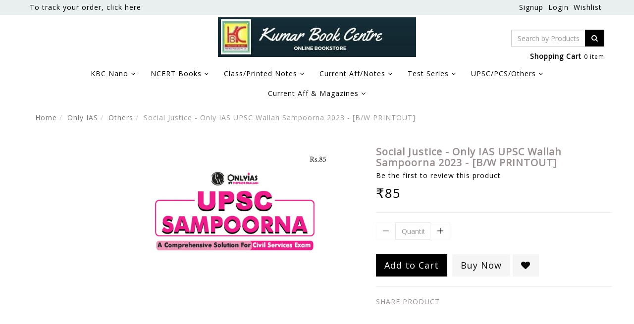

--- FILE ---
content_type: text/html; charset=utf-8
request_url: https://www.kumarbookcentre.com/product/social-justice-only-ias-upsc-wallah-sampoorna-2023-b-w-printout-
body_size: 22097
content:
<!DOCTYPE html><!--[if gt IE 8]><!--><html class=no-js xmlns:ng=http://angularjs.org id=ng-app lang=en style=--ms-safespace:0px><!--<![endif]--><head><style type=text/css>@charset "UTF-8";.ng-cloak,.ng-hide:not(.ng-hide-animate),.x-ng-cloak,[data-ng-cloak],[ng-cloak],[ng\:cloak],[x-ng-cloak]{display:none!important}ng\:form{display:block}.ng-animate-shim{visibility:hidden}.ng-anchor{position:absolute}</style><meta http-equiv=X-UA-Compatible content="IE=edge"><meta name=referrer content=origin><title class="page_title ng-binding" ng-bind=ms.page.title>Social Justice - Only IAS UPSC Wallah Sampoorna 2023 - [B/W PRINTOUT]</title><meta charset=UTF-8><meta name=viewport content="initial-scale=1,minimum-scale=1,maximum-scale=1,height=device-height,width=device-width"><meta ng-repeat="meta in ms.page.meta_tags" ng-if="(meta.content &amp;&amp; meta.content != 'undefined')" name=description content="Social Justice - Only IAS UPSC Wallah Sampoorna 2023 - [B/W PRINTOUT]" class=ng-scope><meta ng-repeat="meta in ms.page.meta_tags" ng-if="(meta.content &amp;&amp; meta.content != 'undefined')" name=keywords content="Social Justice - Only IAS UPSC Wallah Sampoorna 2023 - [B/W PRINTOUT]" class=ng-scope><link rel="shortcut icon" href=https://cdn.storehippo.com/s/5e47baeda2cdf06403050fe7/ms.settings/5256837ccc4abf1d39000001/5e5431e0e7baf14b0f5703b2-240x240.jpg type=image/x-icon><meta ng-repeat="og in ms.page.og_tags" ng-if="(og.content &amp;&amp; og.content != 'undefined')" property=og:title content="Social Justice - Only IAS UPSC Wallah Sampoorna 2023 - [B/W PRINTOUT]" class=ng-scope><meta ng-repeat="og in ms.page.og_tags" ng-if="(og.content &amp;&amp; og.content != 'undefined')" property=og:description content="Social Justice - Only IAS UPSC Wallah Sampoorna 2023 - [B/W PRINTOUT]" class=ng-scope><meta ng-repeat="og in ms.page.og_tags" ng-if="(og.content &amp;&amp; og.content != 'undefined')" property=og:image content=https://www.kumarbookcentre.com/s/5e47baeda2cdf06403050fe7/6538f2fbf4b40d0e5f61490e/13-social-justice_page_1-480x480.jpg class=ng-scope><meta ng-repeat="og in ms.page.og_tags" ng-if="(og.content &amp;&amp; og.content != 'undefined')" property=og:url content=https://www.kumarbookcentre.com/product/social-justice-only-ias-upsc-wallah-sampoorna-2023-b-w-printout- class=ng-scope><meta ng-repeat="og in ms.page.og_tags" ng-if="(og.content &amp;&amp; og.content != 'undefined')" property=og:type content=website class=ng-scope><meta name=apple-mobile-web-app-capable content=yes><!--[if lt IE 9]><![endif]--><!--[if lte IE 8]><![endif]--><link rel=preload as=font type=font/woff2 crossorigin="" href="https://cdn.storehippo.com/global/assets/fontawesome-webfont.woff2?v=4.5.0"><link href="//cdn.storehippo.com/global/assets/font-awesome-4.5.1.min.css?_v=undefined" rel=stylesheet media=all><link href="//cdn.storehippo.com/s/5e47baeda2cdf06403050fe7/ms.local_themes/57bbef2d44e4af584b0a4d9e/theme.css?_v=ms1761303_angularjs1592312465970" rel=stylesheet media=all><link href="//cdn.storehippo.com/global/assets/bootstrap-3.0.2.min.css?_v=undefined" rel=stylesheet media=all><link rel=stylesheet href="//cdn.storehippo.com/global/assets/themeicons2/css/styles.min.css?_v=undefined" media=all><style>img.lazyload:not([src]){visibility:hidden}</style><base href=/ ><meta name=theme-color content=#a0ce4e><!--[if IE 8]><link rel=stylesheet href="//cdn.storehippo.com/s/5e47baeda2cdf06403050fe7/ms.local_themes/57bbef2d44e4af584b0a4d9e/ie8.css?_v=ms1761303_angularjs1592312465970" type=text/css><![endif]--><!--[if IE ]><![endif]--><link rel=stylesheet title=lessCss id=msVariantFile href=https://www.kumarbookcentre.com/ms/theme/5e47baeda2cdf06403050fe7/kumarbookcentre/57bbef2d44e4af584b0a4d9e/ms1761303_1590075369938ms1761303_angularjs1592312465970/53734f1410ee11cd79000002.less.css></head><body ng-controller=MobileAppController class="EN ms-l-en" style=""><div id=body class="body-bg-image body-bg-color slide" ng-class={hide1:showmenu,slide:!showmenu}><div class=overlay ng-class={show:showmenu} ng-click="showmenu=false" ng-swipe-left="showmenu=false"></div><div class="ng-scope ms-widget" data-ng-name=header ms-widgetname=header data-ng-controller=ms_theme.controllers.header ms-widgetid=ms-widget-1 id=ms-widget-1><div id=mobile-header class="visible-xs visible-ms"><div class="ng-scope ms-widget" data-ng-name=mobile_header ms-widgetname=mobile_header data-ng-controller=ms_theme.controllers.mobile_header ms-widgetid=ms-widget-2 id=ms-widget-2><div class=mobile-header-new><div class="mini-access ms-h-55"><div class=fixed><div ng-show="showSearch!=true" class=""><div class="row mobile-header-bg-color ms-m-0" id=mobile-header-fix><div class="col-xs-1 col-ms-1 ms-p-0"><a class="" ng-click="showMenu.left = true"><div style="margin:10px 0 0 10px"><i class="icons8-menu ms-fs-22"></i></div></a></div><div class="col-xs-5 col-ms-3 ms-d-table ms-h-50 ms-pl-m"><div class=logo><a href=/ ng-if=ms.settings.mobile_logo class=ng-scope><img class="ms-mh-35 ms-mw-100 img-responsive" ng-src=https://www.kumarbookcentre.com/s/5e47baeda2cdf06403050fe7/ms.settings/5256837ccc4abf1d39000001/5e5431d79ae1194b4e918af0-240x240.jpg title="Kumar Book Centre" alt="Kumar Book Centre" src=https://www.kumarbookcentre.com/s/5e47baeda2cdf06403050fe7/ms.settings/5256837ccc4abf1d39000001/5e5431d79ae1194b4e918af0-240x240.jpg></a></div></div><div class="col-xs-6 col-ms-8 ms-pr-0"><ul class="list-inline list-unstyled inline-block pull-right ms-pr-s" style=margin-top:13px><li class=searchbar aria-controls=reviews role=tab data-toggle=tab ng-click=toggleSearch();><a title=Search><i class="icons8-search ms-fs-22 ms-m-xs"></i></a></li><li class=account><a data-ng-click="showMenu.right = true;" title="My Account"><i class="icons8-gender-neutral-user ms-fs-22 ms-m-xs"></i></a></li><li class=user><a href=/cart title="Shopping Cart"><i class="icons8-shopping-bag ms-fs-22 ms-m-xs"></i> <span class="badge cart-badge ng-binding">0</span></a></li></ul></div></div></div><div ng-show="showSearch==true" class=ng-hide><div ng-if="ms.variables.mobile_autocomplete != 'yes'" class=ng-scope><form class="search ng-scope ms-widget ng-pristine ng-valid" name=search ms-name=search ng-submit=submit();toggleSearch(); autocomplete=off data-ng-name=ms+++form+++search ms-widgetname=ms.form.search data-ng-controller=ms_theme.controllers.ms+++form+++search ms-widgetid=ms-widget-61 id=ms-widget-61><div class=input-group><span class=input-group-btn><button class="btn btn-transparent ms-h-55" type=submit style="border:1px solid #d4d5d9;border-right:0" ng-click=toggleSearch();><i class="icons8-back-2 blk"></i></button> </span><input type=text class="form-control mobile-search ms-h-55 ng-pristine ng-untouched ng-valid" ng-model=fields.search placeholder="Search Product" id=search-input> <span class=input-group-btn><button class="btn btn-transparent ms-h-55" type=submit style="border:1px solid #d4d5d9;border-left:0"><i class="icons8-search blk"></i></button></span></div></form></div></div></div></div></div><div ng-show=showMenu.left ng-swipe-left="showMenu.left = false" id=fslideLeft class="ms-w-full mobile-navigation ms-box-shadow-none ng-hide"><div ng-click="showMenu.left = false" class="ms-w-full primary-bg fslideLeft-backdrop h-100"></div><div id=finLeft class="sec-area-left h-100 secondary-bg"><div id=parent-list class="ms-pl-l ms-pr-l"><div class="ms-fs-14 ms-br-zero ms-pt-m ms-pb-m ng-binding">SHOP FOR</div><div class=ms-w-full><ul class=nav><div class="ng-scope ms-widget" data-ng-name=ms+++categories ms-widgetname=ms.categories data-ng-controller=ms_theme.controllers.ms+++categories ms-widgetid=ms-widget-3 id=ms-widget-3><div ng-repeat="category in categories" ng-init="category.show=false" class=ng-scope><li ng-click="category.show=true;showsubcat(category)" class="border ng-scope" ng-if=category.children.length><a href="" title="KBC Nano" class="ms-fs-16 ms-w-full ms-dis-table ng-binding">KBC Nano <i class="icons8-forward vertical-align text-right ms-fs-18 ms-d-tablecell" aria-hidden=true></i></a><ul class="nav secondlevelcat" id=kbc-nano><li class="subcatheading border" ng-click="category.show=false;hidesubcat(category)"><span class="ms-dis-table ng-binding"><i class="fa fa-arrow-left ms-pr-s ms-d-tablecell"></i> KBC Nano</span></li><div ng-repeat="subcategory in category.children" class=ng-scope><li ng-click="ms.location.path('browse/upsc');showMenu.left = false" class="border ms-ml-l ms-mr-l ng-scope" ng-if=!subcategory.children.length><a href="" title=UPSC class="ms-fs-16 ms-p-0 ng-binding">UPSC</a></li><ul class="nav thirdlevelcat hide" id=upsc></ul></div><div ng-repeat="subcategory in category.children" class=ng-scope><li ng-click="ms.location.path('browse/bihar-pcs');showMenu.left = false" class="border ms-ml-l ms-mr-l ng-scope" ng-if=!subcategory.children.length><a href="" title="Bihar PCS" class="ms-fs-16 ms-p-0 ng-binding">Bihar PCS</a></li><ul class="nav thirdlevelcat hide" id=bihar-pcs></ul></div><div ng-repeat="subcategory in category.children" class=ng-scope><li ng-click="ms.location.path('browse/books-by-ujjwal-upkar');showMenu.left = false" class="border ms-ml-l ms-mr-l ng-scope" ng-if=!subcategory.children.length><a href="" title="Books by Ujjwal Upkar" class="ms-fs-16 ms-p-0 ng-binding">Books by Ujjwal Upkar</a></li><ul class="nav thirdlevelcat hide" id=books-by-ujjwal-upkar></ul></div><div ng-repeat="subcategory in category.children" class=ng-scope><li ng-click="ms.location.path('browse/other-state-pcs');showMenu.left = false" class="border ms-ml-l ms-mr-l ng-scope" ng-if=!subcategory.children.length><a href="" title="Other State PCS" class="ms-fs-16 ms-p-0 ng-binding">Other State PCS</a></li><ul class="nav thirdlevelcat hide" id=other-state-pcs></ul></div><div ng-repeat="subcategory in category.children" class=ng-scope><li ng-click="ms.location.path('browse/other-exams');showMenu.left = false" class="border ms-ml-l ms-mr-l ng-scope" ng-if=!subcategory.children.length><a href="" title="Other Exams" class="ms-fs-16 ms-p-0 ng-binding">Other Exams</a></li><ul class="nav thirdlevelcat hide" id=other-exams></ul></div><div ng-repeat="subcategory in category.children" class=ng-scope><li ng-click="ms.location.path('browse/general');showMenu.left = false" class="border ms-ml-l ms-mr-l ng-scope" ng-if=!subcategory.children.length><a href="" title=General class="ms-fs-16 ms-p-0 ng-binding">General</a></li><ul class="nav thirdlevelcat hide" id=general></ul></div></ul></li></div><div ng-repeat="category in categories" ng-init="category.show=false" class=ng-scope><li ng-click="category.show=true;showsubcat(category)" class="border ng-scope" ng-if=category.children.length><a href="" title="NCERT Books" class="ms-fs-16 ms-w-full ms-dis-table ng-binding">NCERT Books <i class="icons8-forward vertical-align text-right ms-fs-18 ms-d-tablecell" aria-hidden=true></i></a><ul class="nav secondlevelcat" id=ncert-books><li class="subcatheading border" ng-click="category.show=false;hidesubcat(category)"><span class="ms-dis-table ng-binding"><i class="fa fa-arrow-left ms-pr-s ms-d-tablecell"></i> NCERT Books</span></li><div ng-repeat="subcategory in category.children" class=ng-scope><li ng-click=showsubcat1(subcategory) class="border ms-ml-l ms-mr-l ng-scope" ng-if=subcategory.children.length><a href="" title="Old Edition" class="ms-fs-16 ms-p-0 ms-dis-table ms-w-full ng-binding">Old Edition <span class=ms-d-tablecell><i class="icons8-plus pull-right open11 plus-openold-edition"></i> <i class="icons8-minus pull-right close11 minus-closeold-edition"></i></span></a></li><ul class="nav thirdlevelcat hide" id=old-edition><div ng-repeat="sub2category in subcategory.children" class=ng-scope><li class="border1 ms-m-40 ng-scope" ng-if=!sub2category.children.length ng-click="ms.location.path('browse/geography-1');
                                                showMenu.left = false"><a href="" title=Geography class="ms-fs-14 ms-p-0 ng-binding">Geography</a></li><ul class="nav fourlevelcat hide" id=geography-1></ul></div><div ng-repeat="sub2category in subcategory.children" class=ng-scope><li class="border1 ms-m-40 ng-scope" ng-if=!sub2category.children.length ng-click="ms.location.path('browse/history-1');
                                                showMenu.left = false"><a href="" title=History class="ms-fs-14 ms-p-0 ng-binding">History</a></li><ul class="nav fourlevelcat hide" id=history-1></ul></div></ul></div><div ng-repeat="subcategory in category.children" class=ng-scope><li ng-click=showsubcat1(subcategory) class="border ms-ml-l ms-mr-l ng-scope" ng-if=subcategory.children.length><a href="" title="New Edition" class="ms-fs-16 ms-p-0 ms-dis-table ms-w-full ng-binding">New Edition <span class=ms-d-tablecell><i class="icons8-plus pull-right open11 plus-opennew-edition"></i> <i class="icons8-minus pull-right close11 minus-closenew-edition"></i></span></a></li><ul class="nav thirdlevelcat hide" id=new-edition><div ng-repeat="sub2category in subcategory.children" class=ng-scope><li class="border1 ms-m-40 ng-scope" ng-if=!sub2category.children.length ng-click="ms.location.path('browse/fine-arts');
                                                showMenu.left = false"><a href="" title="Fine Arts" class="ms-fs-14 ms-p-0 ng-binding">Fine Arts</a></li><ul class="nav fourlevelcat hide" id=fine-arts></ul></div><div ng-repeat="sub2category in subcategory.children" class=ng-scope><li class="border1 ms-m-40 ng-scope" ng-if=!sub2category.children.length ng-click="ms.location.path('browse/science');
                                                showMenu.left = false"><a href="" title=Science class="ms-fs-14 ms-p-0 ng-binding">Science</a></li><ul class="nav fourlevelcat hide" id=science></ul></div><div ng-repeat="sub2category in subcategory.children" class=ng-scope><li class="border1 ms-m-40 ng-scope" ng-if=!sub2category.children.length ng-click="ms.location.path('browse/psychology');
                                                showMenu.left = false"><a href="" title=Psychology class="ms-fs-14 ms-p-0 ng-binding">Psychology</a></li><ul class="nav fourlevelcat hide" id=psychology></ul></div><div ng-repeat="sub2category in subcategory.children" class=ng-scope><li class="border1 ms-m-40 ng-scope" ng-if=!sub2category.children.length ng-click="ms.location.path('browse/sociology');
                                                showMenu.left = false"><a href="" title=Sociology class="ms-fs-14 ms-p-0 ng-binding">Sociology</a></li><ul class="nav fourlevelcat hide" id=sociology></ul></div><div ng-repeat="sub2category in subcategory.children" class=ng-scope><li class="border1 ms-m-40 ng-scope" ng-if=!sub2category.children.length ng-click="ms.location.path('browse/political-science');
                                                showMenu.left = false"><a href="" title="Political Science" class="ms-fs-14 ms-p-0 ng-binding">Political Science</a></li><ul class="nav fourlevelcat hide" id=political-science></ul></div><div ng-repeat="sub2category in subcategory.children" class=ng-scope><li class="border1 ms-m-40 ng-scope" ng-if=!sub2category.children.length ng-click="ms.location.path('browse/history');
                                                showMenu.left = false"><a href="" title=History class="ms-fs-14 ms-p-0 ng-binding">History</a></li><ul class="nav fourlevelcat hide" id=history></ul></div><div ng-repeat="sub2category in subcategory.children" class=ng-scope><li class="border1 ms-m-40 ng-scope" ng-if=!sub2category.children.length ng-click="ms.location.path('browse/geography');
                                                showMenu.left = false"><a href="" title=Geography class="ms-fs-14 ms-p-0 ng-binding">Geography</a></li><ul class="nav fourlevelcat hide" id=geography></ul></div><div ng-repeat="sub2category in subcategory.children" class=ng-scope><li class="border1 ms-m-40 ng-scope" ng-if=!sub2category.children.length ng-click="ms.location.path('browse/economics');
                                                showMenu.left = false"><a href="" title=Economics class="ms-fs-14 ms-p-0 ng-binding">Economics</a></li><ul class="nav fourlevelcat hide" id=economics></ul></div></ul></div></ul></li></div><div ng-repeat="category in categories" ng-init="category.show=false" class=ng-scope><li ng-click="category.show=true;showsubcat(category)" class="border ng-scope" ng-if=category.children.length><a href="" title="Class/Printed Notes" class="ms-fs-16 ms-w-full ms-dis-table ng-binding">Class/Printed Notes <i class="icons8-forward vertical-align text-right ms-fs-18 ms-d-tablecell" aria-hidden=true></i></a><ul class="nav secondlevelcat" id=class-printed-notes><li class="subcatheading border" ng-click="category.show=false;hidesubcat(category)"><span class="ms-dis-table ng-binding"><i class="fa fa-arrow-left ms-pr-s ms-d-tablecell"></i> Class/Printed Notes</span></li><div ng-repeat="subcategory in category.children" class=ng-scope><li ng-click="ms.location.path('browse/general-studies');showMenu.left = false" class="border ms-ml-l ms-mr-l ng-scope" ng-if=!subcategory.children.length><a href="" title="General Studies" class="ms-fs-16 ms-p-0 ng-binding">General Studies</a></li><ul class="nav thirdlevelcat hide" id=general-studies></ul></div><div ng-repeat="subcategory in category.children" class=ng-scope><li ng-click="ms.location.path('browse/agriculture');showMenu.left = false" class="border ms-ml-l ms-mr-l ng-scope" ng-if=!subcategory.children.length><a href="" title=Agriculture class="ms-fs-16 ms-p-0 ng-binding">Agriculture</a></li><ul class="nav thirdlevelcat hide" id=agriculture></ul></div><div ng-repeat="subcategory in category.children" class=ng-scope><li ng-click="ms.location.path('browse/anthropology-1');showMenu.left = false" class="border ms-ml-l ms-mr-l ng-scope" ng-if=!subcategory.children.length><a href="" title=Anthropology class="ms-fs-16 ms-p-0 ng-binding">Anthropology</a></li><ul class="nav thirdlevelcat hide" id=anthropology-1></ul></div><div ng-repeat="subcategory in category.children" class=ng-scope><li ng-click="ms.location.path('browse/chemistry');showMenu.left = false" class="border ms-ml-l ms-mr-l ng-scope" ng-if=!subcategory.children.length><a href="" title=Chemistry class="ms-fs-16 ms-p-0 ng-binding">Chemistry</a></li><ul class="nav thirdlevelcat hide" id=chemistry></ul></div><div ng-repeat="subcategory in category.children" class=ng-scope><li ng-click="ms.location.path('browse/commerce');showMenu.left = false" class="border ms-ml-l ms-mr-l ng-scope" ng-if=!subcategory.children.length><a href="" title=Commerce class="ms-fs-16 ms-p-0 ng-binding">Commerce</a></li><ul class="nav thirdlevelcat hide" id=commerce></ul></div><div ng-repeat="subcategory in category.children" class=ng-scope><li ng-click="ms.location.path('browse/csat');showMenu.left = false" class="border ms-ml-l ms-mr-l ng-scope" ng-if=!subcategory.children.length><a href="" title=CSAT class="ms-fs-16 ms-p-0 ng-binding">CSAT</a></li><ul class="nav thirdlevelcat hide" id=csat></ul></div><div ng-repeat="subcategory in category.children" class=ng-scope><li ng-click="ms.location.path('browse/economy-1');showMenu.left = false" class="border ms-ml-l ms-mr-l ng-scope" ng-if=!subcategory.children.length><a href="" title=Economy class="ms-fs-16 ms-p-0 ng-binding">Economy</a></li><ul class="nav thirdlevelcat hide" id=economy-1></ul></div><div ng-repeat="subcategory in category.children" class=ng-scope><li ng-click="ms.location.path('browse/english-3');showMenu.left = false" class="border ms-ml-l ms-mr-l ng-scope" ng-if=!subcategory.children.length><a href="" title=English class="ms-fs-16 ms-p-0 ng-binding">English</a></li><ul class="nav thirdlevelcat hide" id=english-3></ul></div><div ng-repeat="subcategory in category.children" class=ng-scope><li ng-click="ms.location.path('browse/environment');showMenu.left = false" class="border ms-ml-l ms-mr-l ng-scope" ng-if=!subcategory.children.length><a href="" title=Environment class="ms-fs-16 ms-p-0 ng-binding">Environment</a></li><ul class="nav thirdlevelcat hide" id=environment></ul></div><div ng-repeat="subcategory in category.children" class=ng-scope><li ng-click="ms.location.path('browse/essay-1');showMenu.left = false" class="border ms-ml-l ms-mr-l ng-scope" ng-if=!subcategory.children.length><a href="" title=Essay class="ms-fs-16 ms-p-0 ng-binding">Essay</a></li><ul class="nav thirdlevelcat hide" id=essay-1></ul></div><div ng-repeat="subcategory in category.children" class=ng-scope><li ng-click="ms.location.path('browse/ethics-1');showMenu.left = false" class="border ms-ml-l ms-mr-l ng-scope" ng-if=!subcategory.children.length><a href="" title=Ethics class="ms-fs-16 ms-p-0 ng-binding">Ethics</a></li><ul class="nav thirdlevelcat hide" id=ethics-1></ul></div><div ng-repeat="subcategory in category.children" class=ng-scope><li ng-click="ms.location.path('browse/forestry');showMenu.left = false" class="border ms-ml-l ms-mr-l ng-scope" ng-if=!subcategory.children.length><a href="" title=Forestry class="ms-fs-16 ms-p-0 ng-binding">Forestry</a></li><ul class="nav thirdlevelcat hide" id=forestry></ul></div><div ng-repeat="subcategory in category.children" class=ng-scope><li ng-click="ms.location.path('browse/geography-2');showMenu.left = false" class="border ms-ml-l ms-mr-l ng-scope" ng-if=!subcategory.children.length><a href="" title=Geography class="ms-fs-16 ms-p-0 ng-binding">Geography</a></li><ul class="nav thirdlevelcat hide" id=geography-2></ul></div><div ng-repeat="subcategory in category.children" class=ng-scope><li ng-click="ms.location.path('browse/history-2');showMenu.left = false" class="border ms-ml-l ms-mr-l ng-scope" ng-if=!subcategory.children.length><a href="" title=History class="ms-fs-16 ms-p-0 ng-binding">History</a></li><ul class="nav thirdlevelcat hide" id=history-2></ul></div><div ng-repeat="subcategory in category.children" class=ng-scope><li ng-click="ms.location.path('browse/law');showMenu.left = false" class="border ms-ml-l ms-mr-l ng-scope" ng-if=!subcategory.children.length><a href="" title=Law class="ms-fs-16 ms-p-0 ng-binding">Law</a></li><ul class="nav thirdlevelcat hide" id=law></ul></div><div ng-repeat="subcategory in category.children" class=ng-scope><li ng-click="ms.location.path('browse/management');showMenu.left = false" class="border ms-ml-l ms-mr-l ng-scope" ng-if=!subcategory.children.length><a href="" title=Management class="ms-fs-16 ms-p-0 ng-binding">Management</a></li><ul class="nav thirdlevelcat hide" id=management></ul></div><div ng-repeat="subcategory in category.children" class=ng-scope><li ng-click="ms.location.path('browse/mathematics');showMenu.left = false" class="border ms-ml-l ms-mr-l ng-scope" ng-if=!subcategory.children.length><a href="" title=Mathematics class="ms-fs-16 ms-p-0 ng-binding">Mathematics</a></li><ul class="nav thirdlevelcat hide" id=mathematics></ul></div><div ng-repeat="subcategory in category.children" class=ng-scope><li ng-click="ms.location.path('browse/medical-science');showMenu.left = false" class="border ms-ml-l ms-mr-l ng-scope" ng-if=!subcategory.children.length><a href="" title="Medical Science" class="ms-fs-16 ms-p-0 ng-binding">Medical Science</a></li><ul class="nav thirdlevelcat hide" id=medical-science></ul></div><div ng-repeat="subcategory in category.children" class=ng-scope><li ng-click="ms.location.path('browse/philosophy-1');showMenu.left = false" class="border ms-ml-l ms-mr-l ng-scope" ng-if=!subcategory.children.length><a href="" title=Philosophy class="ms-fs-16 ms-p-0 ng-binding">Philosophy</a></li><ul class="nav thirdlevelcat hide" id=philosophy-1></ul></div><div ng-repeat="subcategory in category.children" class=ng-scope><li ng-click="ms.location.path('browse/physics');showMenu.left = false" class="border ms-ml-l ms-mr-l ng-scope" ng-if=!subcategory.children.length><a href="" title=Physics class="ms-fs-16 ms-p-0 ng-binding">Physics</a></li><ul class="nav thirdlevelcat hide" id=physics></ul></div><div ng-repeat="subcategory in category.children" class=ng-scope><li ng-click="ms.location.path('browse/political-science-1');showMenu.left = false" class="border ms-ml-l ms-mr-l ng-scope" ng-if=!subcategory.children.length><a href="" title="Political Science" class="ms-fs-16 ms-p-0 ng-binding">Political Science</a></li><ul class="nav thirdlevelcat hide" id=political-science-1></ul></div><div ng-repeat="subcategory in category.children" class=ng-scope><li ng-click="ms.location.path('browse/psychology-2');showMenu.left = false" class="border ms-ml-l ms-mr-l ng-scope" ng-if=!subcategory.children.length><a href="" title=Psychology class="ms-fs-16 ms-p-0 ng-binding">Psychology</a></li><ul class="nav thirdlevelcat hide" id=psychology-2></ul></div><div ng-repeat="subcategory in category.children" class=ng-scope><li ng-click="ms.location.path('browse/public-administration-1');showMenu.left = false" class="border ms-ml-l ms-mr-l ng-scope" ng-if=!subcategory.children.length><a href="" title="Public Administration" class="ms-fs-16 ms-p-0 ng-binding">Public Administration</a></li><ul class="nav thirdlevelcat hide" id=public-administration-1></ul></div><div ng-repeat="subcategory in category.children" class=ng-scope><li ng-click="ms.location.path('browse/science-tech');showMenu.left = false" class="border ms-ml-l ms-mr-l ng-scope" ng-if=!subcategory.children.length><a href="" title="Science Tech" class="ms-fs-16 ms-p-0 ng-binding">Science Tech</a></li><ul class="nav thirdlevelcat hide" id=science-tech></ul></div><div ng-repeat="subcategory in category.children" class=ng-scope><li ng-click="ms.location.path('browse/sociology-2');showMenu.left = false" class="border ms-ml-l ms-mr-l ng-scope" ng-if=!subcategory.children.length><a href="" title=Sociology class="ms-fs-16 ms-p-0 ng-binding">Sociology</a></li><ul class="nav thirdlevelcat hide" id=sociology-2></ul></div><div ng-repeat="subcategory in category.children" class=ng-scope><li ng-click="ms.location.path('browse/toppers-notes');showMenu.left = false" class="border ms-ml-l ms-mr-l ng-scope" ng-if=!subcategory.children.length><a href="" title="Toppers' Notes" class="ms-fs-16 ms-p-0 ng-binding">Toppers' Notes</a></li><ul class="nav thirdlevelcat hide" id=toppers-notes></ul></div><div ng-repeat="subcategory in category.children" class=ng-scope><li ng-click="ms.location.path('browse/toppers-test-copies');showMenu.left = false" class="border ms-ml-l ms-mr-l ng-scope" ng-if=!subcategory.children.length><a href="" title="Toppers' Test Copies" class="ms-fs-16 ms-p-0 ng-binding">Toppers' Test Copies</a></li><ul class="nav thirdlevelcat hide" id=toppers-test-copies></ul></div></ul></li></div><div ng-repeat="category in categories" ng-init="category.show=false" class=ng-scope><li ng-click="category.show=true;showsubcat(category)" class="border ng-scope" ng-if=category.children.length><a href="" title="Current Aff/Notes" class="ms-fs-16 ms-w-full ms-dis-table ng-binding">Current Aff/Notes <i class="icons8-forward vertical-align text-right ms-fs-18 ms-d-tablecell" aria-hidden=true></i></a><ul class="nav secondlevelcat" id=current-aff-notes><li class="subcatheading border" ng-click="category.show=false;hidesubcat(category)"><span class="ms-dis-table ng-binding"><i class="fa fa-arrow-left ms-pr-s ms-d-tablecell"></i> Current Aff/Notes</span></li><div ng-repeat="subcategory in category.children" class=ng-scope><li ng-click=showsubcat1(subcategory) class="border ms-ml-l ms-mr-l ng-scope" ng-if=subcategory.children.length><a href="" title="Vision IAS" class="ms-fs-16 ms-p-0 ms-dis-table ms-w-full ng-binding">Vision IAS <span class=ms-d-tablecell><i class="icons8-plus pull-right open11 plus-openvision-ias"></i> <i class="icons8-minus pull-right close11 minus-closevision-ias"></i></span></a></li><ul class="nav thirdlevelcat hide" id=vision-ias><div ng-repeat="sub2category in subcategory.children" class=ng-scope><li class="border1 ms-m-40 ng-scope" ng-if=!sub2category.children.length ng-click="ms.location.path('browse/current-affairs');
                                                showMenu.left = false"><a href="" title="Current Affairs" class="ms-fs-14 ms-p-0 ng-binding">Current Affairs</a></li><ul class="nav fourlevelcat hide" id=current-affairs></ul></div><div ng-repeat="sub2category in subcategory.children" class=ng-scope><li class="border1 ms-m-40 ng-scope" ng-if=!sub2category.children.length ng-click="ms.location.path('browse/pt-365');
                                                showMenu.left = false"><a href="" title="PT 365" class="ms-fs-14 ms-p-0 ng-binding">PT 365</a></li><ul class="nav fourlevelcat hide" id=pt-365></ul></div><div ng-repeat="sub2category in subcategory.children" class=ng-scope><li class="border1 ms-m-40 ng-scope" ng-if=!sub2category.children.length ng-click="ms.location.path('browse/mains-365');
                                                showMenu.left = false"><a href="" title="Mains 365" class="ms-fs-14 ms-p-0 ng-binding">Mains 365</a></li><ul class="nav fourlevelcat hide" id=mains-365></ul></div><div ng-repeat="sub2category in subcategory.children" class=ng-scope><li class="border1 ms-m-40 ng-scope" ng-if=!sub2category.children.length ng-click="ms.location.path('browse/others-4');
                                                showMenu.left = false"><a href="" title=Others class="ms-fs-14 ms-p-0 ng-binding">Others</a></li><ul class="nav fourlevelcat hide" id=others-4></ul></div></ul></div><div ng-repeat="subcategory in category.children" class=ng-scope><li ng-click=showsubcat1(subcategory) class="border ms-ml-l ms-mr-l ng-scope" ng-if=subcategory.children.length><a href="" title="Insights on India" class="ms-fs-16 ms-p-0 ms-dis-table ms-w-full ng-binding">Insights on India <span class=ms-d-tablecell><i class="icons8-plus pull-right open11 plus-openinsights-on-india"></i> <i class="icons8-minus pull-right close11 minus-closeinsights-on-india"></i></span></a></li><ul class="nav thirdlevelcat hide" id=insights-on-india><div ng-repeat="sub2category in subcategory.children" class=ng-scope><li class="border1 ms-m-40 ng-scope" ng-if=!sub2category.children.length ng-click="ms.location.path('browse/current-affairs-1');
                                                showMenu.left = false"><a href="" title="Current Affairs" class="ms-fs-14 ms-p-0 ng-binding">Current Affairs</a></li><ul class="nav fourlevelcat hide" id=current-affairs-1></ul></div><div ng-repeat="sub2category in subcategory.children" class=ng-scope><li class="border1 ms-m-40 ng-scope" ng-if=!sub2category.children.length ng-click="ms.location.path('browse/ca-daily-quiz');
                                                showMenu.left = false"><a href="" title="CA Daily Quiz" class="ms-fs-14 ms-p-0 ng-binding">CA Daily Quiz</a></li><ul class="nav fourlevelcat hide" id=ca-daily-quiz></ul></div><div ng-repeat="sub2category in subcategory.children" class=ng-scope><li class="border1 ms-m-40 ng-scope" ng-if=!sub2category.children.length ng-click="ms.location.path('browse/editorial');
                                                showMenu.left = false"><a href="" title=Editorial class="ms-fs-14 ms-p-0 ng-binding">Editorial</a></li><ul class="nav fourlevelcat hide" id=editorial></ul></div><div ng-repeat="sub2category in subcategory.children" class=ng-scope><li class="border1 ms-m-40 ng-scope" ng-if=!sub2category.children.length ng-click="ms.location.path('browse/mains-exclusive');
                                                showMenu.left = false"><a href="" title="Mains Exclusive" class="ms-fs-14 ms-p-0 ng-binding">Mains Exclusive</a></li><ul class="nav fourlevelcat hide" id=mains-exclusive></ul></div><div ng-repeat="sub2category in subcategory.children" class=ng-scope><li class="border1 ms-m-40 ng-scope" ng-if=!sub2category.children.length ng-click="ms.location.path('browse/pt-exclusive');
                                                showMenu.left = false"><a href="" title="PT Exclusive" class="ms-fs-14 ms-p-0 ng-binding">PT Exclusive</a></li><ul class="nav fourlevelcat hide" id=pt-exclusive></ul></div><div ng-repeat="sub2category in subcategory.children" class=ng-scope><li class="border1 ms-m-40 ng-scope" ng-if=!sub2category.children.length ng-click="ms.location.path('browse/revision-through-mcqs-rtm-');
                                                showMenu.left = false"><a href="" title="Revision Through MCQs (RTM)" class="ms-fs-14 ms-p-0 ng-binding">Revision Through MCQs (RTM)</a></li><ul class="nav fourlevelcat hide" id=revision-through-mcqs-rtm-></ul></div><div ng-repeat="sub2category in subcategory.children" class=ng-scope><li class="border1 ms-m-40 ng-scope" ng-if=!sub2category.children.length ng-click="ms.location.path('browse/secure');
                                                showMenu.left = false"><a href="" title=Secure class="ms-fs-14 ms-p-0 ng-binding">Secure</a></li><ul class="nav fourlevelcat hide" id=secure></ul></div><div ng-repeat="sub2category in subcategory.children" class=ng-scope><li class="border1 ms-m-40 ng-scope" ng-if=!sub2category.children.length ng-click="ms.location.path('browse/static-quiz');
                                                showMenu.left = false"><a href="" title="Static Quiz" class="ms-fs-14 ms-p-0 ng-binding">Static Quiz</a></li><ul class="nav fourlevelcat hide" id=static-quiz></ul></div><div ng-repeat="sub2category in subcategory.children" class=ng-scope><li class="border1 ms-m-40 ng-scope" ng-if=!sub2category.children.length ng-click="ms.location.path('browse/others-5');
                                                showMenu.left = false"><a href="" title=Others class="ms-fs-14 ms-p-0 ng-binding">Others</a></li><ul class="nav fourlevelcat hide" id=others-5></ul></div></ul></div><div ng-repeat="subcategory in category.children" class=ng-scope><li ng-click=showsubcat1(subcategory) class="border ms-ml-l ms-mr-l ng-scope" ng-if=subcategory.children.length><a href="" title="Rau's IAS" class="ms-fs-16 ms-p-0 ms-dis-table ms-w-full ng-binding">Rau's IAS <span class=ms-d-tablecell><i class="icons8-plus pull-right open11 plus-openrau-s-ias"></i> <i class="icons8-minus pull-right close11 minus-closerau-s-ias"></i></span></a></li><ul class="nav thirdlevelcat hide" id=rau-s-ias><div ng-repeat="sub2category in subcategory.children" class=ng-scope><li class="border1 ms-m-40 ng-scope" ng-if=!sub2category.children.length ng-click="ms.location.path('browse/current-affairs-focus');
                                                showMenu.left = false"><a href="" title="Current Affairs - Focus" class="ms-fs-14 ms-p-0 ng-binding">Current Affairs - Focus</a></li><ul class="nav fourlevelcat hide" id=current-affairs-focus></ul></div><div ng-repeat="sub2category in subcategory.children" class=ng-scope><li class="border1 ms-m-40 ng-scope" ng-if=!sub2category.children.length ng-click="ms.location.path('browse/prelims-compass');
                                                showMenu.left = false"><a href="" title="Prelims Compass" class="ms-fs-14 ms-p-0 ng-binding">Prelims Compass</a></li><ul class="nav fourlevelcat hide" id=prelims-compass></ul></div><div ng-repeat="sub2category in subcategory.children" class=ng-scope><li class="border1 ms-m-40 ng-scope" ng-if=!sub2category.children.length ng-click="ms.location.path('browse/mains-compass');
                                                showMenu.left = false"><a href="" title="Mains Compass" class="ms-fs-14 ms-p-0 ng-binding">Mains Compass</a></li><ul class="nav fourlevelcat hide" id=mains-compass></ul></div><div ng-repeat="sub2category in subcategory.children" class=ng-scope><li class="border1 ms-m-40 ng-scope" ng-if=!sub2category.children.length ng-click="ms.location.path('browse/others-6');
                                                showMenu.left = false"><a href="" title=Others class="ms-fs-14 ms-p-0 ng-binding">Others</a></li><ul class="nav fourlevelcat hide" id=others-6></ul></div></ul></div><div ng-repeat="subcategory in category.children" class=ng-scope><li ng-click=showsubcat1(subcategory) class="border ms-ml-l ms-mr-l ng-scope" ng-if=subcategory.children.length><a href="" title="Vajiram &amp; Ravi" class="ms-fs-16 ms-p-0 ms-dis-table ms-w-full ng-binding">Vajiram &amp; Ravi <span class=ms-d-tablecell><i class="icons8-plus pull-right open11 plus-openvajiram-and-ravi-2"></i> <i class="icons8-minus pull-right close11 minus-closevajiram-and-ravi-2"></i></span></a></li><ul class="nav thirdlevelcat hide" id=vajiram-and-ravi-2><div ng-repeat="sub2category in subcategory.children" class=ng-scope><li class="border1 ms-m-40 ng-scope" ng-if=!sub2category.children.length ng-click="ms.location.path('browse/recitals-current-affairs');
                                                showMenu.left = false"><a href="" title="Recitals - Current Affairs" class="ms-fs-14 ms-p-0 ng-binding">Recitals - Current Affairs</a></li><ul class="nav fourlevelcat hide" id=recitals-current-affairs></ul></div><div ng-repeat="sub2category in subcategory.children" class=ng-scope><li class="border1 ms-m-40 ng-scope" ng-if=!sub2category.children.length ng-click="ms.location.path('browse/yojana-kurukshetra');
                                                showMenu.left = false"><a href="" title="Yojana Kurukshetra" class="ms-fs-14 ms-p-0 ng-binding">Yojana Kurukshetra</a></li><ul class="nav fourlevelcat hide" id=yojana-kurukshetra></ul></div><div ng-repeat="sub2category in subcategory.children" class=ng-scope><li class="border1 ms-m-40 ng-scope" ng-if=!sub2category.children.length ng-click="ms.location.path('browse/others-3');
                                                showMenu.left = false"><a href="" title=Others class="ms-fs-14 ms-p-0 ng-binding">Others</a></li><ul class="nav fourlevelcat hide" id=others-3></ul></div></ul></div><div ng-repeat="subcategory in category.children" class=ng-scope><li ng-click=showsubcat1(subcategory) class="border ms-ml-l ms-mr-l ng-scope" ng-if=subcategory.children.length><a href="" title="Forum IAS" class="ms-fs-16 ms-p-0 ms-dis-table ms-w-full ng-binding">Forum IAS <span class=ms-d-tablecell><i class="icons8-plus pull-right open11 plus-openforum-ias-2"></i> <i class="icons8-minus pull-right close11 minus-closeforum-ias-2"></i></span></a></li><ul class="nav thirdlevelcat hide" id=forum-ias-2><div ng-repeat="sub2category in subcategory.children" class=ng-scope><li class="border1 ms-m-40 ng-scope" ng-if=!sub2category.children.length ng-click="ms.location.path('browse/factly-epic-monthly-');
                                                showMenu.left = false"><a href="" title="Factly/EPIC (Monthly)" class="ms-fs-14 ms-p-0 ng-binding">Factly/EPIC (Monthly)</a></li><ul class="nav fourlevelcat hide" id=factly-epic-monthly-></ul></div><div ng-repeat="sub2category in subcategory.children" class=ng-scope><li class="border1 ms-m-40 ng-scope" ng-if=!sub2category.children.length ng-click="ms.location.path('browse/prelims-marathon');
                                                showMenu.left = false"><a href="" title="Prelims Marathon" class="ms-fs-14 ms-p-0 ng-binding">Prelims Marathon</a></li><ul class="nav fourlevelcat hide" id=prelims-marathon></ul></div><div ng-repeat="sub2category in subcategory.children" class=ng-scope><li class="border1 ms-m-40 ng-scope" ng-if=!sub2category.children.length ng-click="ms.location.path('browse/mains-marathon');
                                                showMenu.left = false"><a href="" title="Mains Marathon" class="ms-fs-14 ms-p-0 ng-binding">Mains Marathon</a></li><ul class="nav fourlevelcat hide" id=mains-marathon></ul></div><div ng-repeat="sub2category in subcategory.children" class=ng-scope><li class="border1 ms-m-40 ng-scope" ng-if=!sub2category.children.length ng-click="ms.location.path('browse/7pm-compilation');
                                                showMenu.left = false"><a href="" title="7pm Compilation" class="ms-fs-14 ms-p-0 ng-binding">7pm Compilation</a></li><ul class="nav fourlevelcat hide" id=7pm-compilation></ul></div><div ng-repeat="sub2category in subcategory.children" class=ng-scope><li class="border1 ms-m-40 ng-scope" ng-if=!sub2category.children.length ng-click="ms.location.path('browse/9pm-compilation');
                                                showMenu.left = false"><a href="" title="9pm Compilation" class="ms-fs-14 ms-p-0 ng-binding">9pm Compilation</a></li><ul class="nav fourlevelcat hide" id=9pm-compilation></ul></div><div ng-repeat="sub2category in subcategory.children" class=ng-scope><li class="border1 ms-m-40 ng-scope" ng-if=!sub2category.children.length ng-click="ms.location.path('browse/10pm-current-affairs-quiz');
                                                showMenu.left = false"><a href="" title="10pm Current Affairs Quiz" class="ms-fs-14 ms-p-0 ng-binding">10pm Current Affairs Quiz</a></li><ul class="nav fourlevelcat hide" id=10pm-current-affairs-quiz></ul></div><div ng-repeat="sub2category in subcategory.children" class=ng-scope><li class="border1 ms-m-40 ng-scope" ng-if=!sub2category.children.length ng-click="ms.location.path('browse/content-building-program-cbp-');
                                                showMenu.left = false"><a href="" title="Content Building Program (CBP)" class="ms-fs-14 ms-p-0 ng-binding">Content Building Program (CBP)</a></li><ul class="nav fourlevelcat hide" id=content-building-program-cbp-></ul></div><div ng-repeat="sub2category in subcategory.children" class=ng-scope><li class="border1 ms-m-40 ng-scope" ng-if=!sub2category.children.length ng-click="ms.location.path('browse/others-1');
                                                showMenu.left = false"><a href="" title=Others class="ms-fs-14 ms-p-0 ng-binding">Others</a></li><ul class="nav fourlevelcat hide" id=others-1></ul></div></ul></div><div ng-repeat="subcategory in category.children" class=ng-scope><li ng-click=showsubcat1(subcategory) class="border ms-ml-l ms-mr-l ng-scope" ng-if=subcategory.children.length><a href="" title="Sarrthi IAS" class="ms-fs-16 ms-p-0 ms-dis-table ms-w-full ng-binding">Sarrthi IAS <span class=ms-d-tablecell><i class="icons8-plus pull-right open11 plus-opensarrthi-ias"></i> <i class="icons8-minus pull-right close11 minus-closesarrthi-ias"></i></span></a></li><ul class="nav thirdlevelcat hide" id=sarrthi-ias><div ng-repeat="sub2category in subcategory.children" class=ng-scope><li class="border1 ms-m-40 ng-scope" ng-if=!sub2category.children.length ng-click="ms.location.path('browse/prelims');
                                                showMenu.left = false"><a href="" title=Prelims class="ms-fs-14 ms-p-0 ng-binding">Prelims</a></li><ul class="nav fourlevelcat hide" id=prelims></ul></div><div ng-repeat="sub2category in subcategory.children" class=ng-scope><li class="border1 ms-m-40 ng-scope" ng-if=!sub2category.children.length ng-click="ms.location.path('browse/mains');
                                                showMenu.left = false"><a href="" title=Mains class="ms-fs-14 ms-p-0 ng-binding">Mains</a></li><ul class="nav fourlevelcat hide" id=mains></ul></div><div ng-repeat="sub2category in subcategory.children" class=ng-scope><li class="border1 ms-m-40 ng-scope" ng-if=!sub2category.children.length ng-click="ms.location.path('browse/others-14');
                                                showMenu.left = false"><a href="" title=Others class="ms-fs-14 ms-p-0 ng-binding">Others</a></li><ul class="nav fourlevelcat hide" id=others-14></ul></div></ul></div><div ng-repeat="subcategory in category.children" class=ng-scope><li ng-click=showsubcat1(subcategory) class="border ms-ml-l ms-mr-l ng-scope" ng-if=subcategory.children.length><a href="" title="GS Score" class="ms-fs-16 ms-p-0 ms-dis-table ms-w-full ng-binding">GS Score <span class=ms-d-tablecell><i class="icons8-plus pull-right open11 plus-opengs-score-4"></i> <i class="icons8-minus pull-right close11 minus-closegs-score-4"></i></span></a></li><ul class="nav thirdlevelcat hide" id=gs-score-4><div ng-repeat="sub2category in subcategory.children" class=ng-scope><li class="border1 ms-m-40 ng-scope" ng-if=!sub2category.children.length ng-click="ms.location.path('browse/current-analyst');
                                                showMenu.left = false"><a href="" title="Current Analyst" class="ms-fs-14 ms-p-0 ng-binding">Current Analyst</a></li><ul class="nav fourlevelcat hide" id=current-analyst></ul></div><div ng-repeat="sub2category in subcategory.children" class=ng-scope><li class="border1 ms-m-40 ng-scope" ng-if=!sub2category.children.length ng-click="ms.location.path('browse/prelims-sampoorna');
                                                showMenu.left = false"><a href="" title="Prelims Sampoorna" class="ms-fs-14 ms-p-0 ng-binding">Prelims Sampoorna</a></li><ul class="nav fourlevelcat hide" id=prelims-sampoorna></ul></div><div ng-repeat="sub2category in subcategory.children" class=ng-scope><li class="border1 ms-m-40 ng-scope" ng-if=!sub2category.children.length ng-click="ms.location.path('browse/mains-sampoorna');
                                                showMenu.left = false"><a href="" title="Mains Sampoorna" class="ms-fs-14 ms-p-0 ng-binding">Mains Sampoorna</a></li><ul class="nav fourlevelcat hide" id=mains-sampoorna></ul></div><div ng-repeat="sub2category in subcategory.children" class=ng-scope><li class="border1 ms-m-40 ng-scope" ng-if=!sub2category.children.length ng-click="ms.location.path('browse/others-2');
                                                showMenu.left = false"><a href="" title=Others class="ms-fs-14 ms-p-0 ng-binding">Others</a></li><ul class="nav fourlevelcat hide" id=others-2></ul></div></ul></div><div ng-repeat="subcategory in category.children" class=ng-scope><li ng-click=showsubcat1(subcategory) class="border ms-ml-l ms-mr-l ng-scope" ng-if=subcategory.children.length><a href="" title="Shankar IAS (IAS Parliament)" class="ms-fs-16 ms-p-0 ms-dis-table ms-w-full ng-binding">Shankar IAS (IAS Parliament) <span class=ms-d-tablecell><i class="icons8-plus pull-right open11 plus-openshankar-ias-ias-parliament-"></i> <i class="icons8-minus pull-right close11 minus-closeshankar-ias-ias-parliament-"></i></span></a></li><ul class="nav thirdlevelcat hide" id=shankar-ias-ias-parliament-><div ng-repeat="sub2category in subcategory.children" class=ng-scope><li class="border1 ms-m-40 ng-scope" ng-if=!sub2category.children.length ng-click="ms.location.path('browse/target-pt-mains');
                                                showMenu.left = false"><a href="" title="Target PT/Mains" class="ms-fs-14 ms-p-0 ng-binding">Target PT/Mains</a></li><ul class="nav fourlevelcat hide" id=target-pt-mains></ul></div><div ng-repeat="sub2category in subcategory.children" class=ng-scope><li class="border1 ms-m-40 ng-scope" ng-if=!sub2category.children.length ng-click="ms.location.path('browse/current-affairs-4');
                                                showMenu.left = false"><a href="" title="Current Affairs" class="ms-fs-14 ms-p-0 ng-binding">Current Affairs</a></li><ul class="nav fourlevelcat hide" id=current-affairs-4></ul></div><div ng-repeat="sub2category in subcategory.children" class=ng-scope><li class="border1 ms-m-40 ng-scope" ng-if=!sub2category.children.length ng-click="ms.location.path('browse/prestorming');
                                                showMenu.left = false"><a href="" title=Prestorming class="ms-fs-14 ms-p-0 ng-binding">Prestorming</a></li><ul class="nav fourlevelcat hide" id=prestorming></ul></div><div ng-repeat="sub2category in subcategory.children" class=ng-scope><li class="border1 ms-m-40 ng-scope" ng-if=!sub2category.children.length ng-click="ms.location.path('browse/mainstorming');
                                                showMenu.left = false"><a href="" title=Mainstorming class="ms-fs-14 ms-p-0 ng-binding">Mainstorming</a></li><ul class="nav fourlevelcat hide" id=mainstorming></ul></div><div ng-repeat="sub2category in subcategory.children" class=ng-scope><li class="border1 ms-m-40 ng-scope" ng-if=!sub2category.children.length ng-click="ms.location.path('browse/others-9');
                                                showMenu.left = false"><a href="" title=Others class="ms-fs-14 ms-p-0 ng-binding">Others</a></li><ul class="nav fourlevelcat hide" id=others-9></ul></div></ul></div><div ng-repeat="subcategory in category.children" class=ng-scope><li ng-click=showsubcat1(subcategory) class="border ms-ml-l ms-mr-l ng-scope" ng-if=subcategory.children.length><a href="" title="IAS Baba" class="ms-fs-16 ms-p-0 ms-dis-table ms-w-full ng-binding">IAS Baba <span class=ms-d-tablecell><i class="icons8-plus pull-right open11 plus-openias-baba"></i> <i class="icons8-minus pull-right close11 minus-closeias-baba"></i></span></a></li><ul class="nav thirdlevelcat hide" id=ias-baba><div ng-repeat="sub2category in subcategory.children" class=ng-scope><li class="border1 ms-m-40 ng-scope" ng-if=!sub2category.children.length ng-click="ms.location.path('browse/ilp-value-added-notes');
                                                showMenu.left = false"><a href="" title="ILP Value Added Notes" class="ms-fs-14 ms-p-0 ng-binding">ILP Value Added Notes</a></li><ul class="nav fourlevelcat hide" id=ilp-value-added-notes></ul></div><div ng-repeat="sub2category in subcategory.children" class=ng-scope><li class="border1 ms-m-40 ng-scope" ng-if=!sub2category.children.length ng-click="ms.location.path('browse/current-affairs-2');
                                                showMenu.left = false"><a href="" title="Current Affairs" class="ms-fs-14 ms-p-0 ng-binding">Current Affairs</a></li><ul class="nav fourlevelcat hide" id=current-affairs-2></ul></div><div ng-repeat="sub2category in subcategory.children" class=ng-scope><li class="border1 ms-m-40 ng-scope" ng-if=!sub2category.children.length ng-click="ms.location.path('browse/60-days-revision');
                                                showMenu.left = false"><a href="" title="60 Days Revision" class="ms-fs-14 ms-p-0 ng-binding">60 Days Revision</a></li><ul class="nav fourlevelcat hide" id=60-days-revision></ul></div><div ng-repeat="sub2category in subcategory.children" class=ng-scope><li class="border1 ms-m-40 ng-scope" ng-if=!sub2category.children.length ng-click="ms.location.path('browse/yk-gist');
                                                showMenu.left = false"><a href="" title="YK Gist" class="ms-fs-14 ms-p-0 ng-binding">YK Gist</a></li><ul class="nav fourlevelcat hide" id=yk-gist></ul></div><div ng-repeat="sub2category in subcategory.children" class=ng-scope><li class="border1 ms-m-40 ng-scope" ng-if=!sub2category.children.length ng-click="ms.location.path('browse/others-7');
                                                showMenu.left = false"><a href="" title=Others class="ms-fs-14 ms-p-0 ng-binding">Others</a></li><ul class="nav fourlevelcat hide" id=others-7></ul></div></ul></div><div ng-repeat="subcategory in category.children" class=ng-scope><li ng-click=showsubcat1(subcategory) class="border ms-ml-l ms-mr-l ng-scope" ng-if=subcategory.children.length><a href="" title="Only IAS" class="ms-fs-16 ms-p-0 ms-dis-table ms-w-full ng-binding">Only IAS <span class=ms-d-tablecell><i class="icons8-plus pull-right open11 plus-openonly-ias-2"></i> <i class="icons8-minus pull-right close11 minus-closeonly-ias-2"></i></span></a></li><ul class="nav thirdlevelcat hide" id=only-ias-2><div ng-repeat="sub2category in subcategory.children" class=ng-scope><li class="border1 ms-m-40 ng-scope" ng-if=!sub2category.children.length ng-click="ms.location.path('browse/current-affairs-3');
                                                showMenu.left = false"><a href="" title="Current Affairs" class="ms-fs-14 ms-p-0 ng-binding">Current Affairs</a></li><ul class="nav fourlevelcat hide" id=current-affairs-3></ul></div><div ng-repeat="sub2category in subcategory.children" class=ng-scope><li class="border1 ms-m-40 ng-scope" ng-if=!sub2category.children.length ng-click="ms.location.path('browse/udaan');
                                                showMenu.left = false"><a href="" title=Udaan class="ms-fs-14 ms-p-0 ng-binding">Udaan</a></li><ul class="nav fourlevelcat hide" id=udaan></ul></div><div ng-repeat="sub2category in subcategory.children" class=ng-scope><li class="border1 ms-m-40 ng-scope" ng-if=!sub2category.children.length ng-click="ms.location.path('browse/prahaar');
                                                showMenu.left = false"><a href="" title=Prahaar class="ms-fs-14 ms-p-0 ng-binding">Prahaar</a></li><ul class="nav fourlevelcat hide" id=prahaar></ul></div><div ng-repeat="sub2category in subcategory.children" class=ng-scope><li class="border1 ms-m-40 ng-scope" ng-if=!sub2category.children.length ng-click="ms.location.path('browse/others-8');
                                                showMenu.left = false"><a href="" title=Others class="ms-fs-14 ms-p-0 ng-binding">Others</a></li><ul class="nav fourlevelcat hide" id=others-8></ul></div></ul></div><div ng-repeat="subcategory in category.children" class=ng-scope><li ng-click="ms.location.path('browse/apti-plus-ias-gyan-');showMenu.left = false" class="border ms-ml-l ms-mr-l ng-scope" ng-if=!subcategory.children.length><a href="" title="Apti Plus (IAS Gyan)" class="ms-fs-16 ms-p-0 ng-binding">Apti Plus (IAS Gyan)</a></li><ul class="nav thirdlevelcat hide" id=apti-plus-ias-gyan-></ul></div><div ng-repeat="subcategory in category.children" class=ng-scope><li ng-click="ms.location.path('browse/byju-s-ias');showMenu.left = false" class="border ms-ml-l ms-mr-l ng-scope" ng-if=!subcategory.children.length><a href="" title="BYJU's IAS" class="ms-fs-16 ms-p-0 ng-binding">BYJU's IAS</a></li><ul class="nav thirdlevelcat hide" id=byju-s-ias></ul></div><div ng-repeat="subcategory in category.children" class=ng-scope><li ng-click="ms.location.path('browse/civilsdaily-ias');showMenu.left = false" class="border ms-ml-l ms-mr-l ng-scope" ng-if=!subcategory.children.length><a href="" title="Civilsdaily IAS" class="ms-fs-16 ms-p-0 ng-binding">Civilsdaily IAS</a></li><ul class="nav thirdlevelcat hide" id=civilsdaily-ias></ul></div><div ng-repeat="subcategory in category.children" class=ng-scope><li ng-click="ms.location.path('browse/drishti-ias');showMenu.left = false" class="border ms-ml-l ms-mr-l ng-scope" ng-if=!subcategory.children.length><a href="" title="Drishti IAS" class="ms-fs-16 ms-p-0 ng-binding">Drishti IAS</a></li><ul class="nav thirdlevelcat hide" id=drishti-ias></ul></div><div ng-repeat="subcategory in category.children" class=ng-scope><li ng-click="ms.location.path('browse/ias-hub-mk-yadav-');showMenu.left = false" class="border ms-ml-l ms-mr-l ng-scope" ng-if=!subcategory.children.length><a href="" title="IAS Hub (MK Yadav)" class="ms-fs-16 ms-p-0 ng-binding">IAS Hub (MK Yadav)</a></li><ul class="nav thirdlevelcat hide" id=ias-hub-mk-yadav-></ul></div><div ng-repeat="subcategory in category.children" class=ng-scope><li ng-click="ms.location.path('browse/la-excellence');showMenu.left = false" class="border ms-ml-l ms-mr-l ng-scope" ng-if=!subcategory.children.length><a href="" title="La Excellence" class="ms-fs-16 ms-p-0 ng-binding">La Excellence</a></li><ul class="nav thirdlevelcat hide" id=la-excellence></ul></div><div ng-repeat="subcategory in category.children" class=ng-scope><li ng-click="ms.location.path('browse/next-ias');showMenu.left = false" class="border ms-ml-l ms-mr-l ng-scope" ng-if=!subcategory.children.length><a href="" title="Next IAS" class="ms-fs-16 ms-p-0 ng-binding">Next IAS</a></li><ul class="nav thirdlevelcat hide" id=next-ias></ul></div><div ng-repeat="subcategory in category.children" class=ng-scope><li ng-click="ms.location.path('browse/perfection-ias');showMenu.left = false" class="border ms-ml-l ms-mr-l ng-scope" ng-if=!subcategory.children.length><a href="" title="Perfection IAS" class="ms-fs-16 ms-p-0 ng-binding">Perfection IAS</a></li><ul class="nav thirdlevelcat hide" id=perfection-ias></ul></div><div ng-repeat="subcategory in category.children" class=ng-scope><li ng-click="ms.location.path('browse/shubhra-ranjan');showMenu.left = false" class="border ms-ml-l ms-mr-l ng-scope" ng-if=!subcategory.children.length><a href="" title="Shubhra Ranjan" class="ms-fs-16 ms-p-0 ng-binding">Shubhra Ranjan</a></li><ul class="nav thirdlevelcat hide" id=shubhra-ranjan></ul></div><div ng-repeat="subcategory in category.children" class=ng-scope><li ng-click="ms.location.path('browse/understand-upsc');showMenu.left = false" class="border ms-ml-l ms-mr-l ng-scope" ng-if=!subcategory.children.length><a href="" title="Understand UPSC" class="ms-fs-16 ms-p-0 ng-binding">Understand UPSC</a></li><ul class="nav thirdlevelcat hide" id=understand-upsc></ul></div><div ng-repeat="subcategory in category.children" class=ng-scope><li ng-click="ms.location.path('browse/upsc-prep');showMenu.left = false" class="border ms-ml-l ms-mr-l ng-scope" ng-if=!subcategory.children.length><a href="" title="UPSC Prep" class="ms-fs-16 ms-p-0 ng-binding">UPSC Prep</a></li><ul class="nav thirdlevelcat hide" id=upsc-prep></ul></div><div ng-repeat="subcategory in category.children" class=ng-scope><li ng-click="ms.location.path('browse/others-10');showMenu.left = false" class="border ms-ml-l ms-mr-l ng-scope" ng-if=!subcategory.children.length><a href="" title=Others class="ms-fs-16 ms-p-0 ng-binding">Others</a></li><ul class="nav thirdlevelcat hide" id=others-10></ul></div></ul></li></div><div ng-repeat="category in categories" ng-init="category.show=false" class=ng-scope><li ng-click="category.show=true;showsubcat(category)" class="border ng-scope" ng-if=category.children.length><a href="" title="Test Series" class="ms-fs-16 ms-w-full ms-dis-table ng-binding">Test Series <i class="icons8-forward vertical-align text-right ms-fs-18 ms-d-tablecell" aria-hidden=true></i></a><ul class="nav secondlevelcat" id=test-series><li class="subcatheading border" ng-click="category.show=false;hidesubcat(category)"><span class="ms-dis-table ng-binding"><i class="fa fa-arrow-left ms-pr-s ms-d-tablecell"></i> Test Series</span></li><div ng-repeat="subcategory in category.children" class=ng-scope><li ng-click=showsubcat1(subcategory) class="border ms-ml-l ms-mr-l ng-scope" ng-if=subcategory.children.length><a href="" title="UPSC PT Prelims" class="ms-fs-16 ms-p-0 ms-dis-table ms-w-full ng-binding">UPSC PT Prelims <span class=ms-d-tablecell><i class="icons8-plus pull-right open11 plus-openupsc-pt-prelims"></i> <i class="icons8-minus pull-right close11 minus-closeupsc-pt-prelims"></i></span></a></li><ul class="nav thirdlevelcat hide" id=upsc-pt-prelims><div ng-repeat="sub2category in subcategory.children" class=ng-scope><li class="border1 ms-m-40 ng-scope" ng-if=!sub2category.children.length ng-click="ms.location.path('browse/vision-ias-2');
                                                showMenu.left = false"><a href="" title="Vision IAS" class="ms-fs-14 ms-p-0 ng-binding">Vision IAS</a></li><ul class="nav fourlevelcat hide" id=vision-ias-2></ul></div><div ng-repeat="sub2category in subcategory.children" class=ng-scope><li class="border1 ms-m-40 ng-scope" ng-if=!sub2category.children.length ng-click="ms.location.path('browse/insights-on-india-2');
                                                showMenu.left = false"><a href="" title="Insights on India" class="ms-fs-14 ms-p-0 ng-binding">Insights on India</a></li><ul class="nav fourlevelcat hide" id=insights-on-india-2></ul></div><div ng-repeat="sub2category in subcategory.children" class=ng-scope><li class="border1 ms-m-40 ng-scope" ng-if=!sub2category.children.length ng-click="ms.location.path('browse/forum-ias-1');
                                                showMenu.left = false"><a href="" title="Forum IAS" class="ms-fs-14 ms-p-0 ng-binding">Forum IAS</a></li><ul class="nav fourlevelcat hide" id=forum-ias-1></ul></div><div ng-repeat="sub2category in subcategory.children" class=ng-scope><li class="border1 ms-m-40 ng-scope" ng-if=!sub2category.children.length ng-click="ms.location.path('browse/rau-s-ias-2');
                                                showMenu.left = false"><a href="" title="Rau's IAS" class="ms-fs-14 ms-p-0 ng-binding">Rau's IAS</a></li><ul class="nav fourlevelcat hide" id=rau-s-ias-2></ul></div><div ng-repeat="sub2category in subcategory.children" class=ng-scope><li class="border1 ms-m-40 ng-scope" ng-if=!sub2category.children.length ng-click="ms.location.path('browse/vajiram-and-ravi-1');
                                                showMenu.left = false"><a href="" title="Vajiram &amp; Ravi" class="ms-fs-14 ms-p-0 ng-binding">Vajiram &amp; Ravi</a></li><ul class="nav fourlevelcat hide" id=vajiram-and-ravi-1></ul></div><div ng-repeat="sub2category in subcategory.children" class=ng-scope><li class="border1 ms-m-40 ng-scope" ng-if=!sub2category.children.length ng-click="ms.location.path('browse/gs-score-1');
                                                showMenu.left = false"><a href="" title="GS Score" class="ms-fs-14 ms-p-0 ng-binding">GS Score</a></li><ul class="nav fourlevelcat hide" id=gs-score-1></ul></div><div ng-repeat="sub2category in subcategory.children" class=ng-scope><li class="border1 ms-m-40 ng-scope" ng-if=!sub2category.children.length ng-click="ms.location.path('browse/only-ias-1');
                                                showMenu.left = false"><a href="" title="Only IAS" class="ms-fs-14 ms-p-0 ng-binding">Only IAS</a></li><ul class="nav fourlevelcat hide" id=only-ias-1></ul></div><div ng-repeat="sub2category in subcategory.children" class=ng-scope><li class="border1 ms-m-40 ng-scope" ng-if=!sub2category.children.length ng-click="ms.location.path('browse/next-ias-1');
                                                showMenu.left = false"><a href="" title="Next IAS" class="ms-fs-14 ms-p-0 ng-binding">Next IAS</a></li><ul class="nav fourlevelcat hide" id=next-ias-1></ul></div><div ng-repeat="sub2category in subcategory.children" class=ng-scope><li class="border1 ms-m-40 ng-scope" ng-if=!sub2category.children.length ng-click="ms.location.path('browse/ias-baba-1');
                                                showMenu.left = false"><a href="" title="IAS Baba" class="ms-fs-14 ms-p-0 ng-binding">IAS Baba</a></li><ul class="nav fourlevelcat hide" id=ias-baba-1></ul></div><div ng-repeat="sub2category in subcategory.children" class=ng-scope><li class="border1 ms-m-40 ng-scope" ng-if=!sub2category.children.length ng-click="ms.location.path('browse/others-11');
                                                showMenu.left = false"><a href="" title=Others class="ms-fs-14 ms-p-0 ng-binding">Others</a></li><ul class="nav fourlevelcat hide" id=others-11></ul></div></ul></div><div ng-repeat="subcategory in category.children" class=ng-scope><li ng-click=showsubcat1(subcategory) class="border ms-ml-l ms-mr-l ng-scope" ng-if=subcategory.children.length><a href="" title="UPSC Mains" class="ms-fs-16 ms-p-0 ms-dis-table ms-w-full ng-binding">UPSC Mains <span class=ms-d-tablecell><i class="icons8-plus pull-right open11 plus-openupsc-mains"></i> <i class="icons8-minus pull-right close11 minus-closeupsc-mains"></i></span></a></li><ul class="nav thirdlevelcat hide" id=upsc-mains><div ng-repeat="sub2category in subcategory.children" class=ng-scope><li class="border1 ms-m-40 ng-scope" ng-if=!sub2category.children.length ng-click="ms.location.path('browse/vision-ias-4');
                                                showMenu.left = false"><a href="" title="Vision IAS" class="ms-fs-14 ms-p-0 ng-binding">Vision IAS</a></li><ul class="nav fourlevelcat hide" id=vision-ias-4></ul></div><div ng-repeat="sub2category in subcategory.children" class=ng-scope><li class="border1 ms-m-40 ng-scope" ng-if=!sub2category.children.length ng-click="ms.location.path('browse/insights-on-india-4');
                                                showMenu.left = false"><a href="" title="Insights on India" class="ms-fs-14 ms-p-0 ng-binding">Insights on India</a></li><ul class="nav fourlevelcat hide" id=insights-on-india-4></ul></div><div ng-repeat="sub2category in subcategory.children" class=ng-scope><li class="border1 ms-m-40 ng-scope" ng-if=!sub2category.children.length ng-click="ms.location.path('browse/forum-ias-3');
                                                showMenu.left = false"><a href="" title="Forum IAS" class="ms-fs-14 ms-p-0 ng-binding">Forum IAS</a></li><ul class="nav fourlevelcat hide" id=forum-ias-3></ul></div><div ng-repeat="sub2category in subcategory.children" class=ng-scope><li class="border1 ms-m-40 ng-scope" ng-if=!sub2category.children.length ng-click="ms.location.path('browse/vajiram-and-ravi');
                                                showMenu.left = false"><a href="" title="Vajiram &amp; Ravi" class="ms-fs-14 ms-p-0 ng-binding">Vajiram &amp; Ravi</a></li><ul class="nav fourlevelcat hide" id=vajiram-and-ravi></ul></div><div ng-repeat="sub2category in subcategory.children" class=ng-scope><li class="border1 ms-m-40 ng-scope" ng-if=!sub2category.children.length ng-click="ms.location.path('browse/gs-score-3');
                                                showMenu.left = false"><a href="" title="GS Score" class="ms-fs-14 ms-p-0 ng-binding">GS Score</a></li><ul class="nav fourlevelcat hide" id=gs-score-3></ul></div><div ng-repeat="sub2category in subcategory.children" class=ng-scope><li class="border1 ms-m-40 ng-scope" ng-if=!sub2category.children.length ng-click="ms.location.path('browse/rau-s-ias-3');
                                                showMenu.left = false"><a href="" title="Rau's IAS" class="ms-fs-14 ms-p-0 ng-binding">Rau's IAS</a></li><ul class="nav fourlevelcat hide" id=rau-s-ias-3></ul></div><div ng-repeat="sub2category in subcategory.children" class=ng-scope><li class="border1 ms-m-40 ng-scope" ng-if=!sub2category.children.length ng-click="ms.location.path('browse/shubhra-ranjan-1');
                                                showMenu.left = false"><a href="" title="Shubhra Ranjan" class="ms-fs-14 ms-p-0 ng-binding">Shubhra Ranjan</a></li><ul class="nav fourlevelcat hide" id=shubhra-ranjan-1></ul></div><div ng-repeat="sub2category in subcategory.children" class=ng-scope><li class="border1 ms-m-40 ng-scope" ng-if=!sub2category.children.length ng-click="ms.location.path('browse/lukmaan-ias');
                                                showMenu.left = false"><a href="" title="Lukmaan IAS" class="ms-fs-14 ms-p-0 ng-binding">Lukmaan IAS</a></li><ul class="nav fourlevelcat hide" id=lukmaan-ias></ul></div><div ng-repeat="sub2category in subcategory.children" class=ng-scope><li class="border1 ms-m-40 ng-scope" ng-if=!sub2category.children.length ng-click="ms.location.path('browse/others-12');
                                                showMenu.left = false"><a href="" title=Others class="ms-fs-14 ms-p-0 ng-binding">Others</a></li><ul class="nav fourlevelcat hide" id=others-12></ul></div></ul></div><div ng-repeat="subcategory in category.children" class=ng-scope><li ng-click=showsubcat1(subcategory) class="border ms-ml-l ms-mr-l ng-scope" ng-if=subcategory.children.length><a href="" title=BPSC class="ms-fs-16 ms-p-0 ms-dis-table ms-w-full ng-binding">BPSC <span class=ms-d-tablecell><i class="icons8-plus pull-right open11 plus-openbpsc"></i> <i class="icons8-minus pull-right close11 minus-closebpsc"></i></span></a></li><ul class="nav thirdlevelcat hide" id=bpsc><div ng-repeat="sub2category in subcategory.children" class=ng-scope><li class="border1 ms-m-40 ng-scope" ng-if=!sub2category.children.length ng-click="ms.location.path('browse/others-15');
                                                showMenu.left = false"><a href="" title=Others class="ms-fs-14 ms-p-0 ng-binding">Others</a></li><ul class="nav fourlevelcat hide" id=others-15></ul></div><div ng-repeat="sub2category in subcategory.children" class=ng-scope><li class="border1 ms-m-40 ng-scope" ng-if=!sub2category.children.length ng-click="ms.location.path('browse/drishti-ias-1');
                                                showMenu.left = false"><a href="" title="Drishti IAS" class="ms-fs-14 ms-p-0 ng-binding">Drishti IAS</a></li><ul class="nav fourlevelcat hide" id=drishti-ias-1></ul></div><div ng-repeat="sub2category in subcategory.children" class=ng-scope><li class="border1 ms-m-40 ng-scope" ng-if=!sub2category.children.length ng-click="ms.location.path('browse/bpsc-concept-wallah-bcw-');
                                                showMenu.left = false"><a href="" title="BPSC Concept Wallah (BCW)" class="ms-fs-14 ms-p-0 ng-binding">BPSC Concept Wallah (BCW)</a></li><ul class="nav fourlevelcat hide" id=bpsc-concept-wallah-bcw-></ul></div><div ng-repeat="sub2category in subcategory.children" class=ng-scope><li class="border1 ms-m-40 ng-scope" ng-if=!sub2category.children.length ng-click="ms.location.path('browse/edu-teria');
                                                showMenu.left = false"><a href="" title="Edu Teria" class="ms-fs-14 ms-p-0 ng-binding">Edu Teria</a></li><ul class="nav fourlevelcat hide" id=edu-teria></ul></div><div ng-repeat="sub2category in subcategory.children" class=ng-scope><li class="border1 ms-m-40 ng-scope" ng-if=!sub2category.children.length ng-click="ms.location.path('browse/perfection-ias-1');
                                                showMenu.left = false"><a href="" title="Perfection IAS" class="ms-fs-14 ms-p-0 ng-binding">Perfection IAS</a></li><ul class="nav fourlevelcat hide" id=perfection-ias-1></ul></div><div ng-repeat="sub2category in subcategory.children" class=ng-scope><li class="border1 ms-m-40 ng-scope" ng-if=!sub2category.children.length ng-click="ms.location.path('browse/aastha-ias');
                                                showMenu.left = false"><a href="" title="Aastha IAS" class="ms-fs-14 ms-p-0 ng-binding">Aastha IAS</a></li><ul class="nav fourlevelcat hide" id=aastha-ias></ul></div></ul></div><div ng-repeat="subcategory in category.children" class=ng-scope><li ng-click=showsubcat1(subcategory) class="border ms-ml-l ms-mr-l ng-scope" ng-if=subcategory.children.length><a href="" title=UPPCS class="ms-fs-16 ms-p-0 ms-dis-table ms-w-full ng-binding">UPPCS <span class=ms-d-tablecell><i class="icons8-plus pull-right open11 plus-openuppcs"></i> <i class="icons8-minus pull-right close11 minus-closeuppcs"></i></span></a></li><ul class="nav thirdlevelcat hide" id=uppcs><div ng-repeat="sub2category in subcategory.children" class=ng-scope><li class="border1 ms-m-40 ng-scope" ng-if=!sub2category.children.length ng-click="ms.location.path('browse/others-16');
                                                showMenu.left = false"><a href="" title=Others class="ms-fs-14 ms-p-0 ng-binding">Others</a></li><ul class="nav fourlevelcat hide" id=others-16></ul></div><div ng-repeat="sub2category in subcategory.children" class=ng-scope><li class="border1 ms-m-40 ng-scope" ng-if=!sub2category.children.length ng-click="ms.location.path('browse/study-for-civil-services-gyan-');
                                                showMenu.left = false"><a href="" title="Study For Civil Services (Gyan)" class="ms-fs-14 ms-p-0 ng-binding">Study For Civil Services (Gyan)</a></li><ul class="nav fourlevelcat hide" id=study-for-civil-services-gyan-></ul></div><div ng-repeat="sub2category in subcategory.children" class=ng-scope><li class="border1 ms-m-40 ng-scope" ng-if=!sub2category.children.length ng-click="ms.location.path('browse/gs-world');
                                                showMenu.left = false"><a href="" title="GS World" class="ms-fs-14 ms-p-0 ng-binding">GS World</a></li><ul class="nav fourlevelcat hide" id=gs-world></ul></div><div ng-repeat="sub2category in subcategory.children" class=ng-scope><li class="border1 ms-m-40 ng-scope" ng-if=!sub2category.children.length ng-click="ms.location.path('browse/drishti-ias-2');
                                                showMenu.left = false"><a href="" title="Drishti IAS" class="ms-fs-14 ms-p-0 ng-binding">Drishti IAS</a></li><ul class="nav fourlevelcat hide" id=drishti-ias-2></ul></div><div ng-repeat="sub2category in subcategory.children" class=ng-scope><li class="border1 ms-m-40 ng-scope" ng-if=!sub2category.children.length ng-click="ms.location.path('browse/dhyeya-ias');
                                                showMenu.left = false"><a href="" title="Dhyeya IAS" class="ms-fs-14 ms-p-0 ng-binding">Dhyeya IAS</a></li><ul class="nav fourlevelcat hide" id=dhyeya-ias></ul></div></ul></div><div ng-repeat="subcategory in category.children" class=ng-scope><li ng-click="ms.location.path('browse/epfo-apfc');showMenu.left = false" class="border ms-ml-l ms-mr-l ng-scope" ng-if=!subcategory.children.length><a href="" title=EPFO/APFC class="ms-fs-16 ms-p-0 ng-binding">EPFO/APFC</a></li><ul class="nav thirdlevelcat hide" id=epfo-apfc></ul></div><div ng-repeat="subcategory in category.children" class=ng-scope><li ng-click="ms.location.path('browse/ukpsc');showMenu.left = false" class="border ms-ml-l ms-mr-l ng-scope" ng-if=!subcategory.children.length><a href="" title=UKPSC class="ms-fs-16 ms-p-0 ng-binding">UKPSC</a></li><ul class="nav thirdlevelcat hide" id=ukpsc></ul></div></ul></li></div><div ng-repeat="category in categories" ng-init="category.show=false" class=ng-scope><li ng-click="category.show=true;showsubcat(category)" class="border ng-scope" ng-if=category.children.length><a href="" title=UPSC/PCS/Others class="ms-fs-16 ms-w-full ms-dis-table ng-binding">UPSC/PCS/Others <i class="icons8-forward vertical-align text-right ms-fs-18 ms-d-tablecell" aria-hidden=true></i></a><ul class="nav secondlevelcat" id=upsc-pcs-others><li class="subcatheading border" ng-click="category.show=false;hidesubcat(category)"><span class="ms-dis-table ng-binding"><i class="fa fa-arrow-left ms-pr-s ms-d-tablecell"></i> UPSC/PCS/Others</span></li><div ng-repeat="subcategory in category.children" class=ng-scope><li ng-click="ms.location.path('browse/anthropology');showMenu.left = false" class="border ms-ml-l ms-mr-l ng-scope" ng-if=!subcategory.children.length><a href="" title=Anthropology class="ms-fs-16 ms-p-0 ng-binding">Anthropology</a></li><ul class="nav thirdlevelcat hide" id=anthropology></ul></div><div ng-repeat="subcategory in category.children" class=ng-scope><li ng-click="ms.location.path('browse/csat-paper-2-');showMenu.left = false" class="border ms-ml-l ms-mr-l ng-scope" ng-if=!subcategory.children.length><a href="" title="CSAT (Paper 2)" class="ms-fs-16 ms-p-0 ng-binding">CSAT (Paper 2)</a></li><ul class="nav thirdlevelcat hide" id=csat-paper-2-></ul></div><div ng-repeat="subcategory in category.children" class=ng-scope><li ng-click="ms.location.path('browse/economy');showMenu.left = false" class="border ms-ml-l ms-mr-l ng-scope" ng-if=!subcategory.children.length><a href="" title=Economy class="ms-fs-16 ms-p-0 ng-binding">Economy</a></li><ul class="nav thirdlevelcat hide" id=economy></ul></div><div ng-repeat="subcategory in category.children" class=ng-scope><li ng-click="ms.location.path('browse/essay');showMenu.left = false" class="border ms-ml-l ms-mr-l ng-scope" ng-if=!subcategory.children.length><a href="" title=Essay class="ms-fs-16 ms-p-0 ng-binding">Essay</a></li><ul class="nav thirdlevelcat hide" id=essay></ul></div><div ng-repeat="subcategory in category.children" class=ng-scope><li ng-click="ms.location.path('browse/ethics');showMenu.left = false" class="border ms-ml-l ms-mr-l ng-scope" ng-if=!subcategory.children.length><a href="" title=Ethics class="ms-fs-16 ms-p-0 ng-binding">Ethics</a></li><ul class="nav thirdlevelcat hide" id=ethics></ul></div><div ng-repeat="subcategory in category.children" class=ng-scope><li ng-click="ms.location.path('browse/general-1');showMenu.left = false" class="border ms-ml-l ms-mr-l ng-scope" ng-if=!subcategory.children.length><a href="" title=General class="ms-fs-16 ms-p-0 ng-binding">General</a></li><ul class="nav thirdlevelcat hide" id=general-1></ul></div><div ng-repeat="subcategory in category.children" class=ng-scope><li ng-click="ms.location.path('browse/geography-and-environment');showMenu.left = false" class="border ms-ml-l ms-mr-l ng-scope" ng-if=!subcategory.children.length><a href="" title="Geography &amp; Environment" class="ms-fs-16 ms-p-0 ng-binding">Geography &amp; Environment</a></li><ul class="nav thirdlevelcat hide" id=geography-and-environment></ul></div><div ng-repeat="subcategory in category.children" class=ng-scope><li ng-click="ms.location.path('browse/history-heritage-and-culture');showMenu.left = false" class="border ms-ml-l ms-mr-l ng-scope" ng-if=!subcategory.children.length><a href="" title="History, Heritage &amp; Culture" class="ms-fs-16 ms-p-0 ng-binding">History, Heritage &amp; Culture</a></li><ul class="nav thirdlevelcat hide" id=history-heritage-and-culture></ul></div><div ng-repeat="subcategory in category.children" class=ng-scope><li ng-click="ms.location.path('browse/internal-security-disaster-mgmt-');showMenu.left = false" class="border ms-ml-l ms-mr-l ng-scope" ng-if=!subcategory.children.length><a href="" title="Internal Security, Disaster Mgmt." class="ms-fs-16 ms-p-0 ng-binding">Internal Security, Disaster Mgmt.</a></li><ul class="nav thirdlevelcat hide" id=internal-security-disaster-mgmt-></ul></div><div ng-repeat="subcategory in category.children" class=ng-scope><li ng-click="ms.location.path('browse/international-relations');showMenu.left = false" class="border ms-ml-l ms-mr-l ng-scope" ng-if=!subcategory.children.length><a href="" title="International Relations" class="ms-fs-16 ms-p-0 ng-binding">International Relations</a></li><ul class="nav thirdlevelcat hide" id=international-relations></ul></div><div ng-repeat="subcategory in category.children" class=ng-scope><li ng-click="ms.location.path('browse/law-1');showMenu.left = false" class="border ms-ml-l ms-mr-l ng-scope" ng-if=!subcategory.children.length><a href="" title=Law class="ms-fs-16 ms-p-0 ng-binding">Law</a></li><ul class="nav thirdlevelcat hide" id=law-1></ul></div><div ng-repeat="subcategory in category.children" class=ng-scope><li ng-click="ms.location.path('browse/philosophy');showMenu.left = false" class="border ms-ml-l ms-mr-l ng-scope" ng-if=!subcategory.children.length><a href="" title=Philosophy class="ms-fs-16 ms-p-0 ng-binding">Philosophy</a></li><ul class="nav thirdlevelcat hide" id=philosophy></ul></div><div ng-repeat="subcategory in category.children" class=ng-scope><li ng-click="ms.location.path('browse/polity-and-governance');showMenu.left = false" class="border ms-ml-l ms-mr-l ng-scope" ng-if=!subcategory.children.length><a href="" title="Polity &amp; Governance" class="ms-fs-16 ms-p-0 ng-binding">Polity &amp; Governance</a></li><ul class="nav thirdlevelcat hide" id=polity-and-governance></ul></div><div ng-repeat="subcategory in category.children" class=ng-scope><li ng-click="ms.location.path('browse/preparation-and-strategy');showMenu.left = false" class="border ms-ml-l ms-mr-l ng-scope" ng-if=!subcategory.children.length><a href="" title="Preparation &amp; Strategy" class="ms-fs-16 ms-p-0 ng-binding">Preparation &amp; Strategy</a></li><ul class="nav thirdlevelcat hide" id=preparation-and-strategy></ul></div><div ng-repeat="subcategory in category.children" class=ng-scope><li ng-click="ms.location.path('browse/psychology-1');showMenu.left = false" class="border ms-ml-l ms-mr-l ng-scope" ng-if=!subcategory.children.length><a href="" title=Psychology class="ms-fs-16 ms-p-0 ng-binding">Psychology</a></li><ul class="nav thirdlevelcat hide" id=psychology-1></ul></div><div ng-repeat="subcategory in category.children" class=ng-scope><li ng-click="ms.location.path('browse/public-administration');showMenu.left = false" class="border ms-ml-l ms-mr-l ng-scope" ng-if=!subcategory.children.length><a href="" title="Public Administration" class="ms-fs-16 ms-p-0 ng-binding">Public Administration</a></li><ul class="nav thirdlevelcat hide" id=public-administration></ul></div><div ng-repeat="subcategory in category.children" class=ng-scope><li ng-click="ms.location.path('browse/science-1');showMenu.left = false" class="border ms-ml-l ms-mr-l ng-scope" ng-if=!subcategory.children.length><a href="" title=Science class="ms-fs-16 ms-p-0 ng-binding">Science</a></li><ul class="nav thirdlevelcat hide" id=science-1></ul></div><div ng-repeat="subcategory in category.children" class=ng-scope><li ng-click="ms.location.path('browse/sociology-1');showMenu.left = false" class="border ms-ml-l ms-mr-l ng-scope" ng-if=!subcategory.children.length><a href="" title=Sociology class="ms-fs-16 ms-p-0 ng-binding">Sociology</a></li><ul class="nav thirdlevelcat hide" id=sociology-1></ul></div><div ng-repeat="subcategory in category.children" class=ng-scope><li ng-click="ms.location.path('browse/question-papers-and-guides');showMenu.left = false" class="border ms-ml-l ms-mr-l ng-scope" ng-if=!subcategory.children.length><a href="" title="Question Papers &amp; Guides" class="ms-fs-16 ms-p-0 ng-binding">Question Papers &amp; Guides</a></li><ul class="nav thirdlevelcat hide" id=question-papers-and-guides></ul></div><div ng-repeat="subcategory in category.children" class=ng-scope><li ng-click="ms.location.path('browse/others');showMenu.left = false" class="border ms-ml-l ms-mr-l ng-scope" ng-if=!subcategory.children.length><a href="" title=Others class="ms-fs-16 ms-p-0 ng-binding">Others</a></li><ul class="nav thirdlevelcat hide" id=others></ul></div></ul></li></div><div ng-repeat="category in categories" ng-init="category.show=false" class=ng-scope><li ng-click="category.show=true;showsubcat(category)" class="border ng-scope" ng-if=category.children.length><a href="" title="Current Aff &amp; Magazines" class="ms-fs-16 ms-w-full ms-dis-table ng-binding">Current Aff &amp; Magazines <i class="icons8-forward vertical-align text-right ms-fs-18 ms-d-tablecell" aria-hidden=true></i></a><ul class="nav secondlevelcat" id=current-aff-and-magazines><li class="subcatheading border" ng-click="category.show=false;hidesubcat(category)"><span class="ms-dis-table ng-binding"><i class="fa fa-arrow-left ms-pr-s ms-d-tablecell"></i> Current Aff &amp; Magazines</span></li><div ng-repeat="subcategory in category.children" class=ng-scope><li ng-click="ms.location.path('browse/yojana-kurukshetra-1');showMenu.left = false" class="border ms-ml-l ms-mr-l ng-scope" ng-if=!subcategory.children.length><a href="" title=Yojana/Kurukshetra class="ms-fs-16 ms-p-0 ng-binding">Yojana/Kurukshetra</a></li><ul class="nav thirdlevelcat hide" id=yojana-kurukshetra-1></ul></div><div ng-repeat="subcategory in category.children" class=ng-scope><li ng-click="ms.location.path('browse/others-13');showMenu.left = false" class="border ms-ml-l ms-mr-l ng-scope" ng-if=!subcategory.children.length><a href="" title=Others class="ms-fs-16 ms-p-0 ng-binding">Others</a></li><ul class="nav thirdlevelcat hide" id=others-13></ul></div></ul></li></div></div><div ms-data-alias=mobileheader class="ng-scope ms-widget" data-ng-name=ms+++navigation ms-widgetname=ms.navigation data-ng-controller=ms_theme.controllers.ms+++navigation ms-widgetid=ms-widget-4 id=ms-widget-4></div></ul></div></div></div></div><div ng-show=showMenu.right ng-swipe-right="showMenu.right = false" id=fslideRight class="ms-w-full mobile-navigation ms-box-shadow-none ng-hide"><div ng-click="showMenu.right = false" class="ms-w-full primary-bg fslideRight-backdrop h-100"></div><div id=finRight class="sec-area-right h-100 secondary-bg"><div id=parent-list1 class="ms-pl-l ms-pr-l"><div class=ms-w-full><ul class=nav><li class=border><a ng-click="ms.location.path('/account/profile');showMenu.right = false" class="ms-fs-16 ms-p-0 ms-w-full ng-binding">My Account</a></li><li class=border><a ng-click="ms.location.path('/account/wishlist');showMenu.right = false" class="ms-fs-16 ms-p-0 ms-w-full ng-binding">Wishlist</a></li><li class="border ng-scope" data-ng-if=!ms.user.isLoggedIn><a ng-click="ms.location.path('/user/login');showMenu.right = false" class="ms-fs-16 ms-p-0 ms-w-full ng-binding">Login</a></li><li class="border ng-scope" data-ng-if=!ms.user.isLoggedIn><a ng-click="ms.location.path('/user/register');showMenu.right = false" class="ms-fs-16 ms-p-0 ms-w-full ng-binding">Register</a></li><div id=currency class=hide><ul class=nav><li class="border1 ms-ml-l ms-mr-0 ng-scope" data-ng-repeat="option in ms.settings.currency_settings"><a class="ms-fs-14 ms-p-0 ng-binding" ng-click="ms.setPreferences({'currency':option.value});showMenu.right = false">INR</a></li></ul></div><div id=language class=hide><ul class=nav><li class="border1 ms-ml-l ms-mr-0 ng-scope" data-ng-repeat="option in ms.settings.languages"><a class="ms-fs-14 ms-p-0 ng-binding" ng-click="ms.setPreferences({'language':option});showMenu.right = false">EN</a></li></ul></div></ul></div></div></div></div><style>.multi-product-store .multistore-inner{text-align:center;padding-top:10px;clear:both;background:#fff;border-top:1px solid #dedede;border-bottom:1px solid #dedede}.ms-dis-table{display:table}.multistore-inner{transform:none!important;width:100%!important}.multi-product-store .multistore{clear:both;background:#fff;border-top:1px solid #dedede;border-bottom:1px solid #dedede;width:100%}.dropdown-backdrop{position:absolute!important}.multistore .dropdown-menu{border-bottom:1px solid #111!important;border-radius:0;border-left:1px solid #111!important;border-right:1px solid #111!important;z-index:99}.search-fixed{clear:both}.ms-ml-30{margin-left:30px!important}.blk{color:#000}.btn-transparent{background:#fff}.mobile-search{box-shadow:none;border:1px solid #d4d5d9}.minus-cur{display:none}.minus-lang{display:none}.close11{display:none}.secondlevelcat{display:none;position:fixed;z-index:9999;top:0;left:0;background:#fff;width:280px;height:100%;overflow-y:auto}.thirdlevelcat .hide{display:none}.thirdlevelcat .show{display:block}.h-100{height:100%}.fslideLeft-backdrop{position:fixed;opacity:.3;top:0;z-index:9999;width:100%;background:#fff}#fslideLeft{top:0}.fslideRight-backdrop{position:fixed;opacity:.3;z-index:9999;top:0;width:100%;background:#fff}#fslideRight{top:0}.fixed{position:fixed;z-index:999;top:0;width:100%;box-shadow:#d4d5d9 0 1px 4px 0;left:0}.mini-access .user{position:relative}.sec-area-left{position:fixed;left:0;width:280px;z-index:9999;background:#fff;top:0;box-shadow:0 -7px 8px 1px #a5a5a5;height:100vh}.sec-area-right{position:fixed;right:0;width:280px;z-index:9999;background:#fff;top:0;box-shadow:0 -7px 8px 1px #a5a5a5}.ms-m-40{margin-left:40px;margin-right:20px}.cart-badge{left:29px!important;top:-3px!important;padding:3px 5px!important;font-size:10px!important}.ms-m-xs{margin:5px}.border{border-bottom:1px solid #eaeaec;font-weight:500;padding:13px 0}.border1{border-bottom:1px solid #eaeaec;font-weight:100!important;padding:10px 0}.subcatheading{padding:15px 0 14px 20px}#parent-list{height:95vh;overflow-y:auto}#parent-list1{height:95vh;overflow-y:auto}.ms-h-55{height:55px}@media only screen and (max-width:600px){#currency .nav{max-height:140px;overflow-y:auto}#language .nav{max-height:140px;overflow-y:auto}}</style></div></div><div id=header class="header hidden-xs hidden-ms"><div class="ng-scope ms-widget" data-ng-name=ms+++navigation ms-widgetname=ms.navigation data-ng-controller=ms_theme.controllers.ms+++navigation ms-widgetid=ms-widget-5 id=ms-widget-5><div class=top-header><div class=container><div class=row><div class="col-sm-12 topheader-links"><ul class="list-inline list-unstyled ms-m-0 ms-lh-30 ms-pr-0 pull-left"><li class="ms-ft-none ms-d-inline https://kumarbookcentre.shiprocket.co/tracking" ng-repeat="link in navigation.topheader.links" ng-class="{'active':ms.location.path() == link.url}" style=""><a data-ng-href=https://kumarbookcentre.shiprocket.co/tracking class=ng-binding href=https://kumarbookcentre.shiprocket.co/tracking>To track your order, click here</a></li></ul><ul class="list-inline list-unstyled ms-m-0 ms-lh-30 ms-pr-0 pull-right"><li data-ng-if=!ms.user.isLoggedIn class="signup ng-scope"><a class="ms-td-none register-link ng-binding" data-ng-href=/user/register href=/user/register>Signup</a></li><li data-ng-if=!ms.user.isLoggedIn class="login ng-scope"><a class="ms-td-none login-link ng-binding" data-ng-href=/user/login href=/user/login>Login</a></li><li class=wishlist><a class="ms-td-none cart-link ng-binding" href=/account/wishlist>Wishlist</a></li></ul></div></div></div></div><div id=main-header class=main-header><div class=container><div class=row><div class="col-sm-offset-2 col-sm-6 col-md-offset-3 col-md-6 ms-pt-xs ms-pb-xs text-center"><div class=store-logo id=store-logo itemscope="" itemtype=https://schema.org/Organization><meta itemprop=url content=""><a href=/ ><img ms-data-valign=middle class="img-responsive ms-mh-110 ms-m-auto ms-dis-ib" data-ng-src=https://www.kumarbookcentre.com/s/5e47baeda2cdf06403050fe7/ms.settings/5256837ccc4abf1d39000001/5e5431c78d025a4b54499faf-480x480.jpg title="Kumar Book Centre" alt="Kumar Book Centre" src=https://www.kumarbookcentre.com/s/5e47baeda2cdf06403050fe7/ms.settings/5256837ccc4abf1d39000001/5e5431c78d025a4b54499faf-480x480.jpg></a></div></div><div class="col-sm-4 col-md-3 ms-pt-xs ms-pb-xs text-center"><div class="row ms-mt-x"><div id=div1 class="col-md-12 ms-mb-s"><form class="search-form ng-scope ms-widget ng-pristine ng-valid" name=search ms-name=search data-ng-submit="submit();data.text='';" data-ng-name=ms+++form+++search ms-widgetname=ms.form.search data-ng-controller=ms_theme.controllers.ms+++form+++search ms-widgetid=ms-widget-6 id=ms-widget-6><div class=input-group><input id="search " type=text autocomplete=off class="form-control ms-mw-150 pull-right ms-br-zero ng-pristine ng-untouched ng-valid" ng-model=data.text placeholder="Search by Products" ng-change="fields.search=data.text"> <span class=input-group-btn><button class="btn btn-primary" type=submit><i class="fa fa-search"></i></button></span></div></form></div><div id=cart class="col-md-12 text-right my-cart"><a href=/cart><b class="ms-fs-14 ng-binding">Shopping Cart</b> <span ng-if="ms.cart.item_count <=1" class="cart-title ms-fs-12 ng-binding ng-scope">0 item</span></a></div></div></div></div></div></div><div class="ms-border-none nav-header" id=nav-header><div class=container><div class=row><div class="col-lg-12 col-md-12 col-sm-12"><nav class="navbar navbar-default ms-mb-0 ms-border-none ms-mih-30"><div class=container-fluid><ul class="nav navbar-nav ms-ft-none text-center"><li class="/browse/kbc-nano ms-ft-none text-left ms-d-inline dropdown" data-ng-repeat="category in navigation.header.links" data-ng-class="{'dropdown':category.children.length}" style=""><a class="ms-pt-s ms-pb-s ng-scope" data-ng-href=/browse/kbc-nano data-ng-if=category.children.length href=/browse/kbc-nano><span class=ng-binding>KBC Nano </span><i class="fa fa-angle-down"></i></a><ul ng-if=category.children.length class="dropdown-menu dropdown-menu-center ms-p-s ms-pos-absolute ng-scope" role=menu ng-style="{'column-count':1,'left' : (1>3) ? '0' : 'auto' ,'right' : (1>3) ? '0' : 'auto'}" style=column-count:1;left:auto;right:auto><div class="ms-p-xs dropdownMenu-lvl2"><div class="dropdownMenu-lvl3 ms-pr-xs ms-lh-25 ms-mb-s ng-scope" ng-repeat="subcategory in category.children"><a href=/browse/upsc><b class=ng-binding>UPSC</b></a></div><div class="dropdownMenu-lvl3 ms-pr-xs ms-lh-25 ms-mb-s ng-scope" ng-repeat="subcategory in category.children"><a href=/browse/bihar-pcs><b class=ng-binding>Bihar PCS</b></a></div><div class="dropdownMenu-lvl3 ms-pr-xs ms-lh-25 ms-mb-s ng-scope" ng-repeat="subcategory in category.children"><a href=/browse/books-by-ujjwal-upkar><b class=ng-binding>Books by Ujjwal Upkar</b></a></div><div class="dropdownMenu-lvl3 ms-pr-xs ms-lh-25 ms-mb-s ng-scope" ng-repeat="subcategory in category.children"><a href=/browse/other-state-pcs><b class=ng-binding>Other State PCS</b></a></div><div class="dropdownMenu-lvl3 ms-pr-xs ms-lh-25 ms-mb-s ng-scope" ng-repeat="subcategory in category.children"><a href=/browse/other-exams><b class=ng-binding>Other Exams</b></a></div><div class="dropdownMenu-lvl3 ms-pr-xs ms-lh-25 ms-mb-s ng-scope" ng-repeat="subcategory in category.children"><a href=/browse/general><b class=ng-binding>General</b></a></div></div></ul></li><li class="/browse/ncert-books ms-ft-none text-left ms-d-inline dropdown" data-ng-repeat="category in navigation.header.links" data-ng-class="{'dropdown':category.children.length}" style=""><a class="ms-pt-s ms-pb-s ng-scope" data-ng-href=/browse/ncert-books data-ng-if=category.children.length href=/browse/ncert-books><span class=ng-binding>NCERT Books </span><i class="fa fa-angle-down"></i></a><ul ng-if=category.children.length class="dropdown-menu dropdown-menu-center ms-p-s ms-pos-absolute ng-scope" role=menu ng-style="{'column-count':2,'left' : (2>3) ? '0' : 'auto' ,'right' : (2>3) ? '0' : 'auto'}" style=column-count:2;left:auto;right:auto><div class="ms-p-xs dropdownMenu-lvl2"><div class="dropdownMenu-lvl3 ms-pr-xs ms-lh-25 ms-mb-s ng-scope" ng-repeat="subcategory in category.children"><a href=/browse/old-edition><b class=ng-binding>Old Edition</b></a><ul class="list-unstyled level3 ng-scope" ng-if=subcategory.children.length><li ng-repeat="subcategory2 in subcategory.children" class="subcategory2 ng-scope"><a href=/browse/geography-1 class="level3-links ng-binding">Geography</a></li><li ng-repeat="subcategory2 in subcategory.children" class="subcategory2 ng-scope"><a href=/browse/history-1 class="level3-links ng-binding">History</a></li></ul></div><div class="dropdownMenu-lvl3 ms-pr-xs ms-lh-25 ms-mb-s ng-scope" ng-repeat="subcategory in category.children"><a href=/browse/new-edition><b class=ng-binding>New Edition</b></a><ul class="list-unstyled level3 ng-scope" ng-if=subcategory.children.length><li ng-repeat="subcategory2 in subcategory.children" class="subcategory2 ng-scope"><a href=/browse/fine-arts class="level3-links ng-binding">Fine Arts</a></li><li ng-repeat="subcategory2 in subcategory.children" class="subcategory2 ng-scope"><a href=/browse/science class="level3-links ng-binding">Science</a></li><li ng-repeat="subcategory2 in subcategory.children" class="subcategory2 ng-scope"><a href=/browse/psychology class="level3-links ng-binding">Psychology</a></li><li ng-repeat="subcategory2 in subcategory.children" class="subcategory2 ng-scope"><a href=/browse/sociology class="level3-links ng-binding">Sociology</a></li><li ng-repeat="subcategory2 in subcategory.children" class="subcategory2 ng-scope"><a href=/browse/political-science class="level3-links ng-binding">Political Science</a></li><li ng-repeat="subcategory2 in subcategory.children" class="subcategory2 ng-scope"><a href=/browse/history class="level3-links ng-binding">History</a></li><li ng-repeat="subcategory2 in subcategory.children" class="subcategory2 ng-scope"><a href=/browse/geography class="level3-links ng-binding">Geography</a></li><li ng-repeat="subcategory2 in subcategory.children" class="subcategory2 ng-scope"><a href=/browse/economics class="level3-links ng-binding">Economics</a></li></ul></div></div></ul></li><li class="/browse/class-printed-notes ms-ft-none text-left ms-d-inline dropdown" data-ng-repeat="category in navigation.header.links" data-ng-class="{'dropdown':category.children.length}" style=""><a class="ms-pt-s ms-pb-s ng-scope" data-ng-href=/browse/class-printed-notes data-ng-if=category.children.length href=/browse/class-printed-notes><span class=ng-binding>Class/Printed Notes </span><i class="fa fa-angle-down"></i></a><ul ng-if=category.children.length class="dropdown-menu dropdown-menu-center ms-p-s ms-pos-absolute ng-scope" role=menu ng-style="{'column-count':4,'left' : (4>3) ? '0' : 'auto' ,'right' : (4>3) ? '0' : 'auto'}" style=column-count:4;left:0;right:0><div class="ms-p-xs dropdownMenu-lvl2"><div class="dropdownMenu-lvl3 ms-pr-xs ms-lh-25 ms-mb-s ng-scope" ng-repeat="subcategory in category.children"><a href=/browse/general-studies><b class=ng-binding>General Studies</b></a></div><div class="dropdownMenu-lvl3 ms-pr-xs ms-lh-25 ms-mb-s ng-scope" ng-repeat="subcategory in category.children"><a href=/browse/agriculture><b class=ng-binding>Agriculture</b></a></div><div class="dropdownMenu-lvl3 ms-pr-xs ms-lh-25 ms-mb-s ng-scope" ng-repeat="subcategory in category.children"><a href=/browse/anthropology-1><b class=ng-binding>Anthropology</b></a></div><div class="dropdownMenu-lvl3 ms-pr-xs ms-lh-25 ms-mb-s ng-scope" ng-repeat="subcategory in category.children"><a href=/browse/chemistry><b class=ng-binding>Chemistry</b></a></div><div class="dropdownMenu-lvl3 ms-pr-xs ms-lh-25 ms-mb-s ng-scope" ng-repeat="subcategory in category.children"><a href=/browse/commerce><b class=ng-binding>Commerce</b></a></div><div class="dropdownMenu-lvl3 ms-pr-xs ms-lh-25 ms-mb-s ng-scope" ng-repeat="subcategory in category.children"><a href=/browse/csat><b class=ng-binding>CSAT</b></a></div><div class="dropdownMenu-lvl3 ms-pr-xs ms-lh-25 ms-mb-s ng-scope" ng-repeat="subcategory in category.children"><a href=/browse/economy-1><b class=ng-binding>Economy</b></a></div><div class="dropdownMenu-lvl3 ms-pr-xs ms-lh-25 ms-mb-s ng-scope" ng-repeat="subcategory in category.children"><a href=/browse/english-3><b class=ng-binding>English</b></a></div><div class="dropdownMenu-lvl3 ms-pr-xs ms-lh-25 ms-mb-s ng-scope" ng-repeat="subcategory in category.children"><a href=/browse/environment><b class=ng-binding>Environment</b></a></div><div class="dropdownMenu-lvl3 ms-pr-xs ms-lh-25 ms-mb-s ng-scope" ng-repeat="subcategory in category.children"><a href=/browse/essay-1><b class=ng-binding>Essay</b></a></div><div class="dropdownMenu-lvl3 ms-pr-xs ms-lh-25 ms-mb-s ng-scope" ng-repeat="subcategory in category.children"><a href=/browse/ethics-1><b class=ng-binding>Ethics</b></a></div><div class="dropdownMenu-lvl3 ms-pr-xs ms-lh-25 ms-mb-s ng-scope" ng-repeat="subcategory in category.children"><a href=/browse/forestry><b class=ng-binding>Forestry</b></a></div><div class="dropdownMenu-lvl3 ms-pr-xs ms-lh-25 ms-mb-s ng-scope" ng-repeat="subcategory in category.children"><a href=/browse/geography-2><b class=ng-binding>Geography</b></a></div><div class="dropdownMenu-lvl3 ms-pr-xs ms-lh-25 ms-mb-s ng-scope" ng-repeat="subcategory in category.children"><a href=/browse/history-2><b class=ng-binding>History</b></a></div><div class="dropdownMenu-lvl3 ms-pr-xs ms-lh-25 ms-mb-s ng-scope" ng-repeat="subcategory in category.children"><a href=/browse/law><b class=ng-binding>Law</b></a></div><div class="dropdownMenu-lvl3 ms-pr-xs ms-lh-25 ms-mb-s ng-scope" ng-repeat="subcategory in category.children"><a href=/browse/management><b class=ng-binding>Management</b></a></div><div class="dropdownMenu-lvl3 ms-pr-xs ms-lh-25 ms-mb-s ng-scope" ng-repeat="subcategory in category.children"><a href=/browse/mathematics><b class=ng-binding>Mathematics</b></a></div><div class="dropdownMenu-lvl3 ms-pr-xs ms-lh-25 ms-mb-s ng-scope" ng-repeat="subcategory in category.children"><a href=/browse/medical-science><b class=ng-binding>Medical Science</b></a></div><div class="dropdownMenu-lvl3 ms-pr-xs ms-lh-25 ms-mb-s ng-scope" ng-repeat="subcategory in category.children"><a href=/browse/philosophy-1><b class=ng-binding>Philosophy</b></a></div><div class="dropdownMenu-lvl3 ms-pr-xs ms-lh-25 ms-mb-s ng-scope" ng-repeat="subcategory in category.children"><a href=/browse/physics><b class=ng-binding>Physics</b></a></div><div class="dropdownMenu-lvl3 ms-pr-xs ms-lh-25 ms-mb-s ng-scope" ng-repeat="subcategory in category.children"><a href=/browse/political-science-1><b class=ng-binding>Political Science</b></a></div><div class="dropdownMenu-lvl3 ms-pr-xs ms-lh-25 ms-mb-s ng-scope" ng-repeat="subcategory in category.children"><a href=/browse/psychology-2><b class=ng-binding>Psychology</b></a></div><div class="dropdownMenu-lvl3 ms-pr-xs ms-lh-25 ms-mb-s ng-scope" ng-repeat="subcategory in category.children"><a href=/browse/public-administration-1><b class=ng-binding>Public Administration</b></a></div><div class="dropdownMenu-lvl3 ms-pr-xs ms-lh-25 ms-mb-s ng-scope" ng-repeat="subcategory in category.children"><a href=/browse/science-tech><b class=ng-binding>Science Tech</b></a></div><div class="dropdownMenu-lvl3 ms-pr-xs ms-lh-25 ms-mb-s ng-scope" ng-repeat="subcategory in category.children"><a href=/browse/sociology-2><b class=ng-binding>Sociology</b></a></div><div class="dropdownMenu-lvl3 ms-pr-xs ms-lh-25 ms-mb-s ng-scope" ng-repeat="subcategory in category.children"><a href=/browse/toppers-notes><b class=ng-binding>Toppers' Notes</b></a></div><div class="dropdownMenu-lvl3 ms-pr-xs ms-lh-25 ms-mb-s ng-scope" ng-repeat="subcategory in category.children"><a href=/browse/toppers-test-copies><b class=ng-binding>Toppers' Test Copies</b></a></div></div></ul></li><li class="/browse/current-aff-notes ms-ft-none text-left ms-d-inline dropdown" data-ng-repeat="category in navigation.header.links" data-ng-class="{'dropdown':category.children.length}" style=""><a class="ms-pt-s ms-pb-s ng-scope" data-ng-href=/browse/current-aff-notes data-ng-if=category.children.length href=/browse/current-aff-notes><span class=ng-binding>Current Aff/Notes </span><i class="fa fa-angle-down"></i></a><ul ng-if=category.children.length class="dropdown-menu dropdown-menu-center ms-p-s ms-pos-absolute ng-scope" role=menu ng-style="{'column-count':4,'left' : (4>3) ? '0' : 'auto' ,'right' : (4>3) ? '0' : 'auto'}" style=column-count:4;left:0;right:0><div class="ms-p-xs dropdownMenu-lvl2"><div class="dropdownMenu-lvl3 ms-pr-xs ms-lh-25 ms-mb-s ng-scope" ng-repeat="subcategory in category.children"><a href=/browse/vision-ias><b class=ng-binding>Vision IAS</b></a><ul class="list-unstyled level3 ng-scope" ng-if=subcategory.children.length><li ng-repeat="subcategory2 in subcategory.children" class="subcategory2 ng-scope"><a href=/browse/current-affairs class="level3-links ng-binding">Current Affairs</a></li><li ng-repeat="subcategory2 in subcategory.children" class="subcategory2 ng-scope"><a href=/browse/pt-365 class="level3-links ng-binding">PT 365</a></li><li ng-repeat="subcategory2 in subcategory.children" class="subcategory2 ng-scope"><a href=/browse/mains-365 class="level3-links ng-binding">Mains 365</a></li><li ng-repeat="subcategory2 in subcategory.children" class="subcategory2 ng-scope"><a href=/browse/others-4 class="level3-links ng-binding">Others</a></li></ul></div><div class="dropdownMenu-lvl3 ms-pr-xs ms-lh-25 ms-mb-s ng-scope" ng-repeat="subcategory in category.children"><a href=/browse/insights-on-india><b class=ng-binding>Insights on India</b></a><ul class="list-unstyled level3 ng-scope" ng-if=subcategory.children.length><li ng-repeat="subcategory2 in subcategory.children" class="subcategory2 ng-scope"><a href=/browse/current-affairs-1 class="level3-links ng-binding">Current Affairs</a></li><li ng-repeat="subcategory2 in subcategory.children" class="subcategory2 ng-scope"><a href=/browse/ca-daily-quiz class="level3-links ng-binding">CA Daily Quiz</a></li><li ng-repeat="subcategory2 in subcategory.children" class="subcategory2 ng-scope"><a href=/browse/editorial class="level3-links ng-binding">Editorial</a></li><li ng-repeat="subcategory2 in subcategory.children" class="subcategory2 ng-scope"><a href=/browse/mains-exclusive class="level3-links ng-binding">Mains Exclusive</a></li><li ng-repeat="subcategory2 in subcategory.children" class="subcategory2 ng-scope"><a href=/browse/pt-exclusive class="level3-links ng-binding">PT Exclusive</a></li><li ng-repeat="subcategory2 in subcategory.children" class="subcategory2 ng-scope"><a href=/browse/revision-through-mcqs-rtm- class="level3-links ng-binding">Revision Through MCQs (RTM)</a></li><li ng-repeat="subcategory2 in subcategory.children" class="subcategory2 ng-scope"><a href=/browse/secure class="level3-links ng-binding">Secure</a></li><li ng-repeat="subcategory2 in subcategory.children" class="subcategory2 ng-scope"><a href=/browse/static-quiz class="level3-links ng-binding">Static Quiz</a></li><li ng-repeat="subcategory2 in subcategory.children" class="subcategory2 ng-scope"><a href=/browse/others-5 class="level3-links ng-binding">Others</a></li></ul></div><div class="dropdownMenu-lvl3 ms-pr-xs ms-lh-25 ms-mb-s ng-scope" ng-repeat="subcategory in category.children"><a href=/browse/rau-s-ias><b class=ng-binding>Rau's IAS</b></a><ul class="list-unstyled level3 ng-scope" ng-if=subcategory.children.length><li ng-repeat="subcategory2 in subcategory.children" class="subcategory2 ng-scope"><a href=/browse/current-affairs-focus class="level3-links ng-binding">Current Affairs - Focus</a></li><li ng-repeat="subcategory2 in subcategory.children" class="subcategory2 ng-scope"><a href=/browse/prelims-compass class="level3-links ng-binding">Prelims Compass</a></li><li ng-repeat="subcategory2 in subcategory.children" class="subcategory2 ng-scope"><a href=/browse/mains-compass class="level3-links ng-binding">Mains Compass</a></li><li ng-repeat="subcategory2 in subcategory.children" class="subcategory2 ng-scope"><a href=/browse/others-6 class="level3-links ng-binding">Others</a></li></ul></div><div class="dropdownMenu-lvl3 ms-pr-xs ms-lh-25 ms-mb-s ng-scope" ng-repeat="subcategory in category.children"><a href=/browse/vajiram-and-ravi-2><b class=ng-binding>Vajiram &amp; Ravi</b></a><ul class="list-unstyled level3 ng-scope" ng-if=subcategory.children.length><li ng-repeat="subcategory2 in subcategory.children" class="subcategory2 ng-scope"><a href=/browse/recitals-current-affairs class="level3-links ng-binding">Recitals - Current Affairs</a></li><li ng-repeat="subcategory2 in subcategory.children" class="subcategory2 ng-scope"><a href=/browse/yojana-kurukshetra class="level3-links ng-binding">Yojana Kurukshetra</a></li><li ng-repeat="subcategory2 in subcategory.children" class="subcategory2 ng-scope"><a href=/browse/others-3 class="level3-links ng-binding">Others</a></li></ul></div><div class="dropdownMenu-lvl3 ms-pr-xs ms-lh-25 ms-mb-s ng-scope" ng-repeat="subcategory in category.children"><a href=/browse/forum-ias-2><b class=ng-binding>Forum IAS</b></a><ul class="list-unstyled level3 ng-scope" ng-if=subcategory.children.length><li ng-repeat="subcategory2 in subcategory.children" class="subcategory2 ng-scope"><a href=/browse/factly-epic-monthly- class="level3-links ng-binding">Factly/EPIC (Monthly)</a></li><li ng-repeat="subcategory2 in subcategory.children" class="subcategory2 ng-scope"><a href=/browse/prelims-marathon class="level3-links ng-binding">Prelims Marathon</a></li><li ng-repeat="subcategory2 in subcategory.children" class="subcategory2 ng-scope"><a href=/browse/mains-marathon class="level3-links ng-binding">Mains Marathon</a></li><li ng-repeat="subcategory2 in subcategory.children" class="subcategory2 ng-scope"><a href=/browse/7pm-compilation class="level3-links ng-binding">7pm Compilation</a></li><li ng-repeat="subcategory2 in subcategory.children" class="subcategory2 ng-scope"><a href=/browse/9pm-compilation class="level3-links ng-binding">9pm Compilation</a></li><li ng-repeat="subcategory2 in subcategory.children" class="subcategory2 ng-scope"><a href=/browse/10pm-current-affairs-quiz class="level3-links ng-binding">10pm Current Affairs Quiz</a></li><li ng-repeat="subcategory2 in subcategory.children" class="subcategory2 ng-scope"><a href=/browse/content-building-program-cbp- class="level3-links ng-binding">Content Building Program (CBP)</a></li><li ng-repeat="subcategory2 in subcategory.children" class="subcategory2 ng-scope"><a href=/browse/others-1 class="level3-links ng-binding">Others</a></li></ul></div><div class="dropdownMenu-lvl3 ms-pr-xs ms-lh-25 ms-mb-s ng-scope" ng-repeat="subcategory in category.children"><a href=/browse/sarrthi-ias><b class=ng-binding>Sarrthi IAS</b></a><ul class="list-unstyled level3 ng-scope" ng-if=subcategory.children.length><li ng-repeat="subcategory2 in subcategory.children" class="subcategory2 ng-scope"><a href=/browse/prelims class="level3-links ng-binding">Prelims</a></li><li ng-repeat="subcategory2 in subcategory.children" class="subcategory2 ng-scope"><a href=/browse/mains class="level3-links ng-binding">Mains</a></li><li ng-repeat="subcategory2 in subcategory.children" class="subcategory2 ng-scope"><a href=/browse/others-14 class="level3-links ng-binding">Others</a></li></ul></div><div class="dropdownMenu-lvl3 ms-pr-xs ms-lh-25 ms-mb-s ng-scope" ng-repeat="subcategory in category.children"><a href=/browse/gs-score-4><b class=ng-binding>GS Score</b></a><ul class="list-unstyled level3 ng-scope" ng-if=subcategory.children.length><li ng-repeat="subcategory2 in subcategory.children" class="subcategory2 ng-scope"><a href=/browse/current-analyst class="level3-links ng-binding">Current Analyst</a></li><li ng-repeat="subcategory2 in subcategory.children" class="subcategory2 ng-scope"><a href=/browse/prelims-sampoorna class="level3-links ng-binding">Prelims Sampoorna</a></li><li ng-repeat="subcategory2 in subcategory.children" class="subcategory2 ng-scope"><a href=/browse/mains-sampoorna class="level3-links ng-binding">Mains Sampoorna</a></li><li ng-repeat="subcategory2 in subcategory.children" class="subcategory2 ng-scope"><a href=/browse/others-2 class="level3-links ng-binding">Others</a></li></ul></div><div class="dropdownMenu-lvl3 ms-pr-xs ms-lh-25 ms-mb-s ng-scope" ng-repeat="subcategory in category.children"><a href=/browse/shankar-ias-ias-parliament-><b class=ng-binding>Shankar IAS (IAS Parliament)</b></a><ul class="list-unstyled level3 ng-scope" ng-if=subcategory.children.length><li ng-repeat="subcategory2 in subcategory.children" class="subcategory2 ng-scope"><a href=/browse/target-pt-mains class="level3-links ng-binding">Target PT/Mains</a></li><li ng-repeat="subcategory2 in subcategory.children" class="subcategory2 ng-scope"><a href=/browse/current-affairs-4 class="level3-links ng-binding">Current Affairs</a></li><li ng-repeat="subcategory2 in subcategory.children" class="subcategory2 ng-scope"><a href=/browse/prestorming class="level3-links ng-binding">Prestorming</a></li><li ng-repeat="subcategory2 in subcategory.children" class="subcategory2 ng-scope"><a href=/browse/mainstorming class="level3-links ng-binding">Mainstorming</a></li><li ng-repeat="subcategory2 in subcategory.children" class="subcategory2 ng-scope"><a href=/browse/others-9 class="level3-links ng-binding">Others</a></li></ul></div><div class="dropdownMenu-lvl3 ms-pr-xs ms-lh-25 ms-mb-s ng-scope" ng-repeat="subcategory in category.children"><a href=/browse/ias-baba><b class=ng-binding>IAS Baba</b></a><ul class="list-unstyled level3 ng-scope" ng-if=subcategory.children.length><li ng-repeat="subcategory2 in subcategory.children" class="subcategory2 ng-scope"><a href=/browse/ilp-value-added-notes class="level3-links ng-binding">ILP Value Added Notes</a></li><li ng-repeat="subcategory2 in subcategory.children" class="subcategory2 ng-scope"><a href=/browse/current-affairs-2 class="level3-links ng-binding">Current Affairs</a></li><li ng-repeat="subcategory2 in subcategory.children" class="subcategory2 ng-scope"><a href=/browse/60-days-revision class="level3-links ng-binding">60 Days Revision</a></li><li ng-repeat="subcategory2 in subcategory.children" class="subcategory2 ng-scope"><a href=/browse/yk-gist class="level3-links ng-binding">YK Gist</a></li><li ng-repeat="subcategory2 in subcategory.children" class="subcategory2 ng-scope"><a href=/browse/others-7 class="level3-links ng-binding">Others</a></li></ul></div><div class="dropdownMenu-lvl3 ms-pr-xs ms-lh-25 ms-mb-s ng-scope" ng-repeat="subcategory in category.children"><a href=/browse/only-ias-2><b class=ng-binding>Only IAS</b></a><ul class="list-unstyled level3 ng-scope" ng-if=subcategory.children.length><li ng-repeat="subcategory2 in subcategory.children" class="subcategory2 ng-scope"><a href=/browse/current-affairs-3 class="level3-links ng-binding">Current Affairs</a></li><li ng-repeat="subcategory2 in subcategory.children" class="subcategory2 ng-scope"><a href=/browse/udaan class="level3-links ng-binding">Udaan</a></li><li ng-repeat="subcategory2 in subcategory.children" class="subcategory2 ng-scope"><a href=/browse/prahaar class="level3-links ng-binding">Prahaar</a></li><li ng-repeat="subcategory2 in subcategory.children" class="subcategory2 ng-scope"><a href=/browse/others-8 class="level3-links ng-binding">Others</a></li></ul></div><div class="dropdownMenu-lvl3 ms-pr-xs ms-lh-25 ms-mb-s ng-scope" ng-repeat="subcategory in category.children"><a href=/browse/apti-plus-ias-gyan-><b class=ng-binding>Apti Plus (IAS Gyan)</b></a></div><div class="dropdownMenu-lvl3 ms-pr-xs ms-lh-25 ms-mb-s ng-scope" ng-repeat="subcategory in category.children"><a href=/browse/byju-s-ias><b class=ng-binding>BYJU's IAS</b></a></div><div class="dropdownMenu-lvl3 ms-pr-xs ms-lh-25 ms-mb-s ng-scope" ng-repeat="subcategory in category.children"><a href=/browse/civilsdaily-ias><b class=ng-binding>Civilsdaily IAS</b></a></div><div class="dropdownMenu-lvl3 ms-pr-xs ms-lh-25 ms-mb-s ng-scope" ng-repeat="subcategory in category.children"><a href=/browse/drishti-ias><b class=ng-binding>Drishti IAS</b></a></div><div class="dropdownMenu-lvl3 ms-pr-xs ms-lh-25 ms-mb-s ng-scope" ng-repeat="subcategory in category.children"><a href=/browse/ias-hub-mk-yadav-><b class=ng-binding>IAS Hub (MK Yadav)</b></a></div><div class="dropdownMenu-lvl3 ms-pr-xs ms-lh-25 ms-mb-s ng-scope" ng-repeat="subcategory in category.children"><a href=/browse/la-excellence><b class=ng-binding>La Excellence</b></a></div><div class="dropdownMenu-lvl3 ms-pr-xs ms-lh-25 ms-mb-s ng-scope" ng-repeat="subcategory in category.children"><a href=/browse/next-ias><b class=ng-binding>Next IAS</b></a></div><div class="dropdownMenu-lvl3 ms-pr-xs ms-lh-25 ms-mb-s ng-scope" ng-repeat="subcategory in category.children"><a href=/browse/perfection-ias><b class=ng-binding>Perfection IAS</b></a></div><div class="dropdownMenu-lvl3 ms-pr-xs ms-lh-25 ms-mb-s ng-scope" ng-repeat="subcategory in category.children"><a href=/browse/shubhra-ranjan><b class=ng-binding>Shubhra Ranjan</b></a></div><div class="dropdownMenu-lvl3 ms-pr-xs ms-lh-25 ms-mb-s ng-scope" ng-repeat="subcategory in category.children"><a href=/browse/understand-upsc><b class=ng-binding>Understand UPSC</b></a></div><div class="dropdownMenu-lvl3 ms-pr-xs ms-lh-25 ms-mb-s ng-scope" ng-repeat="subcategory in category.children"><a href=/browse/upsc-prep><b class=ng-binding>UPSC Prep</b></a></div><div class="dropdownMenu-lvl3 ms-pr-xs ms-lh-25 ms-mb-s ng-scope" ng-repeat="subcategory in category.children"><a href=/browse/others-10><b class=ng-binding>Others</b></a></div></div></ul></li><li class="/browse/test-series ms-ft-none text-left ms-d-inline dropdown" data-ng-repeat="category in navigation.header.links" data-ng-class="{'dropdown':category.children.length}" style=""><a class="ms-pt-s ms-pb-s ng-scope" data-ng-href=/browse/test-series data-ng-if=category.children.length href=/browse/test-series><span class=ng-binding>Test Series </span><i class="fa fa-angle-down"></i></a><ul ng-if=category.children.length class="dropdown-menu dropdown-menu-center ms-p-s ms-pos-absolute ng-scope" role=menu ng-style="{'column-count':4,'left' : (4>3) ? '0' : 'auto' ,'right' : (4>3) ? '0' : 'auto'}" style=column-count:4;left:0;right:0><div class="ms-p-xs dropdownMenu-lvl2"><div class="dropdownMenu-lvl3 ms-pr-xs ms-lh-25 ms-mb-s ng-scope" ng-repeat="subcategory in category.children"><a href=/browse/upsc-pt-prelims><b class=ng-binding>UPSC PT Prelims</b></a><ul class="list-unstyled level3 ng-scope" ng-if=subcategory.children.length><li ng-repeat="subcategory2 in subcategory.children" class="subcategory2 ng-scope"><a href=/browse/vision-ias-2 class="level3-links ng-binding">Vision IAS</a></li><li ng-repeat="subcategory2 in subcategory.children" class="subcategory2 ng-scope"><a href=/browse/insights-on-india-2 class="level3-links ng-binding">Insights on India</a></li><li ng-repeat="subcategory2 in subcategory.children" class="subcategory2 ng-scope"><a href=/browse/forum-ias-1 class="level3-links ng-binding">Forum IAS</a></li><li ng-repeat="subcategory2 in subcategory.children" class="subcategory2 ng-scope"><a href=/browse/rau-s-ias-2 class="level3-links ng-binding">Rau's IAS</a></li><li ng-repeat="subcategory2 in subcategory.children" class="subcategory2 ng-scope"><a href=/browse/vajiram-and-ravi-1 class="level3-links ng-binding">Vajiram &amp; Ravi</a></li><li ng-repeat="subcategory2 in subcategory.children" class="subcategory2 ng-scope"><a href=/browse/gs-score-1 class="level3-links ng-binding">GS Score</a></li><li ng-repeat="subcategory2 in subcategory.children" class="subcategory2 ng-scope"><a href=/browse/only-ias-1 class="level3-links ng-binding">Only IAS</a></li><li ng-repeat="subcategory2 in subcategory.children" class="subcategory2 ng-scope"><a href=/browse/next-ias-1 class="level3-links ng-binding">Next IAS</a></li><li ng-repeat="subcategory2 in subcategory.children" class="subcategory2 ng-scope"><a href=/browse/ias-baba-1 class="level3-links ng-binding">IAS Baba</a></li><li ng-repeat="subcategory2 in subcategory.children" class="subcategory2 ng-scope"><a href=/browse/others-11 class="level3-links ng-binding">Others</a></li></ul></div><div class="dropdownMenu-lvl3 ms-pr-xs ms-lh-25 ms-mb-s ng-scope" ng-repeat="subcategory in category.children"><a href=/browse/upsc-mains><b class=ng-binding>UPSC Mains</b></a><ul class="list-unstyled level3 ng-scope" ng-if=subcategory.children.length><li ng-repeat="subcategory2 in subcategory.children" class="subcategory2 ng-scope"><a href=/browse/vision-ias-4 class="level3-links ng-binding">Vision IAS</a></li><li ng-repeat="subcategory2 in subcategory.children" class="subcategory2 ng-scope"><a href=/browse/insights-on-india-4 class="level3-links ng-binding">Insights on India</a></li><li ng-repeat="subcategory2 in subcategory.children" class="subcategory2 ng-scope"><a href=/browse/forum-ias-3 class="level3-links ng-binding">Forum IAS</a></li><li ng-repeat="subcategory2 in subcategory.children" class="subcategory2 ng-scope"><a href=/browse/vajiram-and-ravi class="level3-links ng-binding">Vajiram &amp; Ravi</a></li><li ng-repeat="subcategory2 in subcategory.children" class="subcategory2 ng-scope"><a href=/browse/gs-score-3 class="level3-links ng-binding">GS Score</a></li><li ng-repeat="subcategory2 in subcategory.children" class="subcategory2 ng-scope"><a href=/browse/rau-s-ias-3 class="level3-links ng-binding">Rau's IAS</a></li><li ng-repeat="subcategory2 in subcategory.children" class="subcategory2 ng-scope"><a href=/browse/shubhra-ranjan-1 class="level3-links ng-binding">Shubhra Ranjan</a></li><li ng-repeat="subcategory2 in subcategory.children" class="subcategory2 ng-scope"><a href=/browse/lukmaan-ias class="level3-links ng-binding">Lukmaan IAS</a></li><li ng-repeat="subcategory2 in subcategory.children" class="subcategory2 ng-scope"><a href=/browse/others-12 class="level3-links ng-binding">Others</a></li></ul></div><div class="dropdownMenu-lvl3 ms-pr-xs ms-lh-25 ms-mb-s ng-scope" ng-repeat="subcategory in category.children"><a href=/browse/bpsc><b class=ng-binding>BPSC</b></a><ul class="list-unstyled level3 ng-scope" ng-if=subcategory.children.length><li ng-repeat="subcategory2 in subcategory.children" class="subcategory2 ng-scope"><a href=/browse/others-15 class="level3-links ng-binding">Others</a></li><li ng-repeat="subcategory2 in subcategory.children" class="subcategory2 ng-scope"><a href=/browse/drishti-ias-1 class="level3-links ng-binding">Drishti IAS</a></li><li ng-repeat="subcategory2 in subcategory.children" class="subcategory2 ng-scope"><a href=/browse/bpsc-concept-wallah-bcw- class="level3-links ng-binding">BPSC Concept Wallah (BCW)</a></li><li ng-repeat="subcategory2 in subcategory.children" class="subcategory2 ng-scope"><a href=/browse/edu-teria class="level3-links ng-binding">Edu Teria</a></li><li ng-repeat="subcategory2 in subcategory.children" class="subcategory2 ng-scope"><a href=/browse/perfection-ias-1 class="level3-links ng-binding">Perfection IAS</a></li><li ng-repeat="subcategory2 in subcategory.children" class="subcategory2 ng-scope"><a href=/browse/aastha-ias class="level3-links ng-binding">Aastha IAS</a></li></ul></div><div class="dropdownMenu-lvl3 ms-pr-xs ms-lh-25 ms-mb-s ng-scope" ng-repeat="subcategory in category.children"><a href=/browse/uppcs><b class=ng-binding>UPPCS</b></a><ul class="list-unstyled level3 ng-scope" ng-if=subcategory.children.length><li ng-repeat="subcategory2 in subcategory.children" class="subcategory2 ng-scope"><a href=/browse/others-16 class="level3-links ng-binding">Others</a></li><li ng-repeat="subcategory2 in subcategory.children" class="subcategory2 ng-scope"><a href=/browse/study-for-civil-services-gyan- class="level3-links ng-binding">Study For Civil Services (Gyan)</a></li><li ng-repeat="subcategory2 in subcategory.children" class="subcategory2 ng-scope"><a href=/browse/gs-world class="level3-links ng-binding">GS World</a></li><li ng-repeat="subcategory2 in subcategory.children" class="subcategory2 ng-scope"><a href=/browse/drishti-ias-2 class="level3-links ng-binding">Drishti IAS</a></li><li ng-repeat="subcategory2 in subcategory.children" class="subcategory2 ng-scope"><a href=/browse/dhyeya-ias class="level3-links ng-binding">Dhyeya IAS</a></li></ul></div><div class="dropdownMenu-lvl3 ms-pr-xs ms-lh-25 ms-mb-s ng-scope" ng-repeat="subcategory in category.children"><a href=/browse/epfo-apfc><b class=ng-binding>EPFO/APFC</b></a></div><div class="dropdownMenu-lvl3 ms-pr-xs ms-lh-25 ms-mb-s ng-scope" ng-repeat="subcategory in category.children"><a href=/browse/ukpsc><b class=ng-binding>UKPSC</b></a></div></div></ul></li><li class="/browse/upsc-pcs-others ms-ft-none text-left ms-d-inline dropdown" data-ng-repeat="category in navigation.header.links" data-ng-class="{'dropdown':category.children.length}" style=""><a class="ms-pt-s ms-pb-s ng-scope" data-ng-href=/browse/upsc-pcs-others data-ng-if=category.children.length href=/browse/upsc-pcs-others><span class=ng-binding>UPSC/PCS/Others </span><i class="fa fa-angle-down"></i></a><ul ng-if=category.children.length class="dropdown-menu dropdown-menu-center ms-p-s ms-pos-absolute ng-scope" role=menu ng-style="{'column-count':3,'left' : (3>3) ? '0' : 'auto' ,'right' : (3>3) ? '0' : 'auto'}" style=column-count:3;left:auto;right:auto><div class="ms-p-xs dropdownMenu-lvl2"><div class="dropdownMenu-lvl3 ms-pr-xs ms-lh-25 ms-mb-s ng-scope" ng-repeat="subcategory in category.children"><a href=/browse/anthropology><b class=ng-binding>Anthropology</b></a></div><div class="dropdownMenu-lvl3 ms-pr-xs ms-lh-25 ms-mb-s ng-scope" ng-repeat="subcategory in category.children"><a href=/browse/csat-paper-2-><b class=ng-binding>CSAT (Paper 2)</b></a></div><div class="dropdownMenu-lvl3 ms-pr-xs ms-lh-25 ms-mb-s ng-scope" ng-repeat="subcategory in category.children"><a href=/browse/economy><b class=ng-binding>Economy</b></a></div><div class="dropdownMenu-lvl3 ms-pr-xs ms-lh-25 ms-mb-s ng-scope" ng-repeat="subcategory in category.children"><a href=/browse/essay><b class=ng-binding>Essay</b></a></div><div class="dropdownMenu-lvl3 ms-pr-xs ms-lh-25 ms-mb-s ng-scope" ng-repeat="subcategory in category.children"><a href=/browse/ethics><b class=ng-binding>Ethics</b></a></div><div class="dropdownMenu-lvl3 ms-pr-xs ms-lh-25 ms-mb-s ng-scope" ng-repeat="subcategory in category.children"><a href=/browse/general-1><b class=ng-binding>General</b></a></div><div class="dropdownMenu-lvl3 ms-pr-xs ms-lh-25 ms-mb-s ng-scope" ng-repeat="subcategory in category.children"><a href=/browse/geography-and-environment><b class=ng-binding>Geography &amp; Environment</b></a></div><div class="dropdownMenu-lvl3 ms-pr-xs ms-lh-25 ms-mb-s ng-scope" ng-repeat="subcategory in category.children"><a href=/browse/history-heritage-and-culture><b class=ng-binding>History, Heritage &amp; Culture</b></a></div><div class="dropdownMenu-lvl3 ms-pr-xs ms-lh-25 ms-mb-s ng-scope" ng-repeat="subcategory in category.children"><a href=/browse/internal-security-disaster-mgmt-><b class=ng-binding>Internal Security, Disaster Mgmt.</b></a></div><div class="dropdownMenu-lvl3 ms-pr-xs ms-lh-25 ms-mb-s ng-scope" ng-repeat="subcategory in category.children"><a href=/browse/international-relations><b class=ng-binding>International Relations</b></a></div><div class="dropdownMenu-lvl3 ms-pr-xs ms-lh-25 ms-mb-s ng-scope" ng-repeat="subcategory in category.children"><a href=/browse/law-1><b class=ng-binding>Law</b></a></div><div class="dropdownMenu-lvl3 ms-pr-xs ms-lh-25 ms-mb-s ng-scope" ng-repeat="subcategory in category.children"><a href=/browse/philosophy><b class=ng-binding>Philosophy</b></a></div><div class="dropdownMenu-lvl3 ms-pr-xs ms-lh-25 ms-mb-s ng-scope" ng-repeat="subcategory in category.children"><a href=/browse/polity-and-governance><b class=ng-binding>Polity &amp; Governance</b></a></div><div class="dropdownMenu-lvl3 ms-pr-xs ms-lh-25 ms-mb-s ng-scope" ng-repeat="subcategory in category.children"><a href=/browse/preparation-and-strategy><b class=ng-binding>Preparation &amp; Strategy</b></a></div><div class="dropdownMenu-lvl3 ms-pr-xs ms-lh-25 ms-mb-s ng-scope" ng-repeat="subcategory in category.children"><a href=/browse/psychology-1><b class=ng-binding>Psychology</b></a></div><div class="dropdownMenu-lvl3 ms-pr-xs ms-lh-25 ms-mb-s ng-scope" ng-repeat="subcategory in category.children"><a href=/browse/public-administration><b class=ng-binding>Public Administration</b></a></div><div class="dropdownMenu-lvl3 ms-pr-xs ms-lh-25 ms-mb-s ng-scope" ng-repeat="subcategory in category.children"><a href=/browse/science-1><b class=ng-binding>Science</b></a></div><div class="dropdownMenu-lvl3 ms-pr-xs ms-lh-25 ms-mb-s ng-scope" ng-repeat="subcategory in category.children"><a href=/browse/sociology-1><b class=ng-binding>Sociology</b></a></div><div class="dropdownMenu-lvl3 ms-pr-xs ms-lh-25 ms-mb-s ng-scope" ng-repeat="subcategory in category.children"><a href=/browse/question-papers-and-guides><b class=ng-binding>Question Papers &amp; Guides</b></a></div><div class="dropdownMenu-lvl3 ms-pr-xs ms-lh-25 ms-mb-s ng-scope" ng-repeat="subcategory in category.children"><a href=/browse/others><b class=ng-binding>Others</b></a></div></div></ul></li><li class="/browse/current-aff-and-magazines ms-ft-none text-left ms-d-inline dropdown" data-ng-repeat="category in navigation.header.links" data-ng-class="{'dropdown':category.children.length}" style=""><a class="ms-pt-s ms-pb-s ng-scope" data-ng-href=/browse/current-aff-and-magazines data-ng-if=category.children.length href=/browse/current-aff-and-magazines><span class=ng-binding>Current Aff &amp; Magazines </span><i class="fa fa-angle-down"></i></a><ul ng-if=category.children.length class="dropdown-menu dropdown-menu-center ms-p-s ms-pos-absolute ng-scope" role=menu ng-style="{'column-count':0,'left' : (0>3) ? '0' : 'auto' ,'right' : (0>3) ? '0' : 'auto'}" style=left:auto;right:auto><div class="ms-p-xs dropdownMenu-lvl2"><div class="dropdownMenu-lvl3 ms-pr-xs ms-lh-25 ms-mb-s ng-scope" ng-repeat="subcategory in category.children"><a href=/browse/yojana-kurukshetra-1><b class=ng-binding>Yojana/Kurukshetra</b></a></div><div class="dropdownMenu-lvl3 ms-pr-xs ms-lh-25 ms-mb-s ng-scope" ng-repeat="subcategory in category.children"><a href=/browse/others-13><b class=ng-binding>Others</b></a></div></div></ul></li></ul></div></nav></div></div></div></div></div></div><style type=text/css>.nav-header .nav li{position:static}.nav-header .dropdown{position:static}.dropdownMenu-lvl3{width:160px}.caret{border-top:4px solid!important}.dropdownMenu-lvl3{-webkit-column-break-inside:avoid;page-break-inside:avoid;break-inside:avoid}.navbar-nav>li>.dropdown-menu{margin-top:-1px!important}.ms-m-auto{margin:auto}.navbar-nav>li:last-child>.dropdown-menu,.navbar-nav>li:nth-child(6)>.dropdown-menu{left:auto!important;right:0!important}</style></div><div id=th2messages class="text-center ng-scope ms-widget" data-ng-name=messages ms-widgetname=messages data-ng-controller=ms_theme.controllers.messages ms-widgetid=ms-widget-7><style>@media screen and (max-width:768px){.style{text-align:center;font-size:10px;border-radius:0;margin-bottom:0!important;width:100%!important;margin-left:0!important;position:fixed;left:0!important;padding:10px}}.style{position:fixed;text-align:center;font-size:15px;border-radius:0;margin-bottom:0!important;width:30%}</style><div class="style alert alert-success ng-scope ms-widget ng-binding ms_message_widget_internal" ms-data-name=ms.msg.vendors.register_success ms-data-action=show ms-data-effect=fade ms-data-duration=2500 data-ng-name=ms+++onMessage ms-widgetname=ms.onMessage data-ng-controller=ms_theme.controllers.ms+++onMessage ms-widgetid=ms-widget-8 id=ms-widget-8 style=display:none></div><div class="style alert alert-warning ng-scope ms-widget ng-binding ms_message_widget_internal" ms-data-name=ms.msg.vendors.register_error ms-data-action=show ms-data-effect=fade ms-data-duration=2500 data-ng-name=ms+++onMessage ms-widgetname=ms.onMessage data-ng-controller=ms_theme.controllers.ms+++onMessage ms-widgetid=ms-widget-9 id=ms-widget-9 style=display:none>Email ID already exists!</div><div class="style alert alert-danger ng-scope ms-widget ng-binding ms_message_widget_internal" ms-data-name=ms.msg.users.changePassword_error ms-data-action=show ms-data-effect=fade ms-data-duration=2500 data-ng-name=ms+++onMessage ms-widgetname=ms.onMessage data-ng-controller=ms_theme.controllers.ms+++onMessage ms-widgetid=ms-widget-10 id=ms-widget-10 style=display:none>Your Current password is incorrect</div><div class="style alert alert-success ng-scope ms-widget ng-binding ms_message_widget_internal" ms-data-name=ms.msg.users.changePassword_success ms-data-action=show ms-data-effect=fade ms-data-duration=2500 data-ng-name=ms+++onMessage ms-widgetname=ms.onMessage data-ng-controller=ms_theme.controllers.ms+++onMessage ms-widgetid=ms-widget-11 id=ms-widget-11 style=display:none>Password Updated Successfully</div><div class="style alert alert-danger ng-scope ms-widget ng-binding ms_message_widget_internal" ms-data-name=ms.msg.product_time_slot_error ms-data-action=show ms-data-effect=fade ms-data-duration=2500 data-ng-name=ms+++onMessage ms-widgetname=ms.onMessage data-ng-controller=ms_theme.controllers.ms+++onMessage ms-widgetid=ms-widget-12 id=ms-widget-12 style=display:none></div><div class="style alert alert-danger ng-scope ms-widget ng-binding ms_message_widget_internal" ms-data-name=ms.msg.decrease_quantity_error ms-data-action=show ms-data-effect=fade ms-data-duration=2500 data-ng-name=ms+++onMessage ms-widgetname=ms.onMessage data-ng-controller=ms_theme.controllers.ms+++onMessage ms-widgetid=ms-widget-13 id=ms-widget-13 style=display:none></div><div class="style alert alert-success ng-scope ms-widget ng-binding ms_message_widget_internal" ms-data-name=ms.entity.users.register_success ms-data-action=show ms-data-effect=fade ms-data-duration=2500 data-ng-name=ms+++onMessage ms-widgetname=ms.onMessage data-ng-controller=ms_theme.controllers.ms+++onMessage ms-widgetid=ms-widget-14 id=ms-widget-14 style=display:none></div><div class="style alert alert-success ng-scope ms-widget ng-binding ms_message_widget_internal" ms-data-name=ms.entity.forms.performActions_success ms-data-action=show ms-data-effect=fade ms-data-duration=2500 data-ng-name=ms+++onMessage ms-widgetname=ms.onMessage data-ng-controller=ms_theme.controllers.ms+++onMessage ms-widgetid=ms-widget-15 id=ms-widget-15 style=display:none></div><div class="style alert alert-success ng-scope ms-widget ng-binding ms_message_widget_internal" ms-data-name=ms.entity.users.resetPassword_success ms-data-action=show ms-data-effect=fade ms-data-duration=2500 data-ng-name=ms+++onMessage ms-widgetname=ms.onMessage data-ng-controller=ms_theme.controllers.ms+++onMessage ms-widgetid=ms-widget-16 id=ms-widget-16 style=display:none></div><div class="style alert alert-success ng-scope ms-widget ng-binding ms_message_widget_internal" ms-data-name=ms.entity.users.forgotPassword_success ms-data-action=show ms-data-effect=fade ms-data-duration=4000 data-ng-name=ms+++onMessage ms-widgetname=ms.onMessage data-ng-controller=ms_theme.controllers.ms+++onMessage ms-widgetid=ms-widget-17 id=ms-widget-17 style=display:none></div><div class="style alert alert-success ng-scope ms-widget ng-binding ms_message_widget_internal" ms-data-name=ms.entity.users.forgotPasswordPhone_success ms-data-action=show ms-data-effect=fade ms-data-duration=4000 data-ng-name=ms+++onMessage ms-widgetname=ms.onMessage data-ng-controller=ms_theme.controllers.ms+++onMessage ms-widgetid=ms-widget-18 id=ms-widget-18 style=display:none></div><div class="style alert alert-success ng-scope ms-widget ng-binding ms_message_widget_internal" ms-data-name=ms.entity.carts.add_product_success ms-data-action=show ms-data-effect=fade ms-data-duration=2500 data-ng-name=ms+++onMessage ms-widgetname=ms.onMessage data-ng-controller=ms_theme.controllers.ms+++onMessage ms-widgetid=ms-widget-19 id=ms-widget-19 style=display:none></div><div class="style alert alert-success ng-scope ms-widget ng-binding ms_message_widget_internal" ms-data-name=ms.entity.carts.remove_product_success ms-data-action=show ms-data-effect=fade ms-data-duration=2500 data-ng-name=ms+++onMessage ms-widgetname=ms.onMessage data-ng-controller=ms_theme.controllers.ms+++onMessage ms-widgetid=ms-widget-20 id=ms-widget-20 style=display:none></div><div class="style alert alert-success ng-scope ms-widget ng-binding ms_message_widget_internal" ms-data-name=ms.entity.carts.update_quantity_success ms-data-action=show ms-data-effect=fade ms-data-duration=2500 data-ng-name=ms+++onMessage ms-widgetname=ms.onMessage data-ng-controller=ms_theme.controllers.ms+++onMessage ms-widgetid=ms-widget-21 id=ms-widget-21 style=display:none></div><div class="style alert alert-success ng-scope ms-widget ng-binding ms_message_widget_internal" ms-data-name=ms.entity.carts.remove_coupon_success ms-data-action=show ms-data-effect=fade ms-data-duration=2500 data-ng-name=ms+++onMessage ms-widgetname=ms.onMessage data-ng-controller=ms_theme.controllers.ms+++onMessage ms-widgetid=ms-widget-22 id=ms-widget-22 style=display:none></div><div class="style alert alert-success ng-scope ms-widget ng-binding ms_message_widget_internal" ms-data-name=ms.entity.carts.apply_coupon_success ms-data-action=show ms-data-effect=fade ms-data-duration=2500 data-ng-name=ms+++onMessage ms-widgetname=ms.onMessage data-ng-controller=ms_theme.controllers.ms+++onMessage ms-widgetid=ms-widget-23 id=ms-widget-23 style=display:none></div><div class="style alert alert-success ng-scope ms-widget ng-binding ms_message_widget_internal" ms-data-name=ms.entity.carts.check_product_availability_success ms-data-action=show ms-data-effect=fade ms-data-duration=2500 data-ng-name=ms+++onMessage ms-widgetname=ms.onMessage data-ng-controller=ms_theme.controllers.ms+++onMessage ms-widgetid=ms-widget-24 id=ms-widget-24 style=display:none></div><div class="style alert alert-success ng-scope ms-widget ng-binding ms_message_widget_internal" ms-data-name=ms.entity.enquiries.sendEnquiry_success ms-data-action=show ms-data-effect=fade ms-data-duration=2500 data-ng-name=ms+++onMessage ms-widgetname=ms.onMessage data-ng-controller=ms_theme.controllers.ms+++onMessage ms-widgetid=ms-widget-25 id=ms-widget-25 style=display:none></div><div class="style alert alert-success ng-scope ms-widget ng-binding ms_message_widget_internal" ms-data-name=ms.entity.users.login_success ms-data-action=show ms-data-effect=fade ms-data-duration=2500 data-ng-name=ms+++onMessage ms-widgetname=ms.onMessage data-ng-controller=ms_theme.controllers.ms+++onMessage ms-widgetid=ms-widget-26 id=ms-widget-26 style=display:none></div><div class="style alert alert-success ng-scope ms-widget ng-binding ms_message_widget_internal" ms-data-name=ms.entity.users.logout_success ms-data-action=show ms-data-effect=fade ms-data-duration=2500 data-ng-name=ms+++onMessage ms-widgetname=ms.onMessage data-ng-controller=ms_theme.controllers.ms+++onMessage ms-widgetid=ms-widget-27 id=ms-widget-27 style=display:none></div><div class="style alert alert-success ng-scope ms-widget ng-binding ms_message_widget_internal" ms-data-name=ms.entity.users.addToWishlist_success ms-data-action=show ms-data-effect=fade ms-data-duration=2500 data-ng-name=ms+++onMessage ms-widgetname=ms.onMessage data-ng-controller=ms_theme.controllers.ms+++onMessage ms-widgetid=ms-widget-28 id=ms-widget-28 style=display:none></div><div class="style alert alert-success ng-scope ms-widget ng-binding ms_message_widget_internal" ms-data-name=ms.entity.feedbacks.add_success ms-data-action=show ms-data-effect=fade ms-data-duration=2500 data-ng-name=ms+++onMessage ms-widgetname=ms.onMessage data-ng-controller=ms_theme.controllers.ms+++onMessage ms-widgetid=ms-widget-29 id=ms-widget-29 style=display:none>Thanks for your Feedback</div><div class="style alert alert-success ng-scope ms-widget ng-binding ms_message_widget_internal" ms-data-name=ms.msg.account_verification_request_info ms-data-action=show ms-data-effect=fade ms-data-duration=2500 data-ng-name=ms+++onMessage ms-widgetname=ms.onMessage data-ng-controller=ms_theme.controllers.ms+++onMessage ms-widgetid=ms-widget-30 id=ms-widget-30 style=display:none></div><div class="style alert alert-success ng-scope ms-widget ng-binding ms_message_widget_internal" ms-data-name=ms.entity.compare.add_product_success ms-data-action=show ms-data-effect=fade ms-data-duration=2500 data-ng-name=ms+++onMessage ms-widgetname=ms.onMessage data-ng-controller=ms_theme.controllers.ms+++onMessage ms-widgetid=ms-widget-31 id=ms-widget-31 style=display:none></div><div class="style alert alert-danger ng-scope ms-widget ng-binding ms_message_widget_internal" ms-data-name=ms.msg.cod_unavailable_error ms-data-action=show ms-data-effect=fade ms-data-duration=4000 data-ng-name=ms+++onMessage ms-widgetname=ms.onMessage data-ng-controller=ms_theme.controllers.ms+++onMessage ms-widgetid=ms-widget-32 id=ms-widget-32 style=display:none></div><div class="style alert alert-warning ng-scope ms-widget ng-binding ms_message_widget_internal" ms-data-name=ms.msg.error_in_adding_product_to_compare_list_warning ms-data-action=show ms-data-effect=fade ms-data-duration=2500 data-ng-name=ms+++onMessage ms-widgetname=ms.onMessage data-ng-controller=ms_theme.controllers.ms+++onMessage ms-widgetid=ms-widget-33 id=ms-widget-33 style=display:none></div><div class="style alert alert-warning ng-scope ms-widget ng-binding ms_message_widget_internal" ms-data-name=ms.msg.out_of_stock_warning ms-data-action=show ms-data-effect=fade ms-data-duration=2500 data-ng-name=ms+++onMessage ms-widgetname=ms.onMessage data-ng-controller=ms_theme.controllers.ms+++onMessage ms-widgetid=ms-widget-34 id=ms-widget-34 style=display:none></div><div class="style alert alert-warning ng-scope ms-widget ng-binding ms_message_widget_internal" ms-data-name=ms.msg.require_login_warning ms-data-action=show ms-data-effect=fade ms-data-duration=2500 data-ng-name=ms+++onMessage ms-widgetname=ms.onMessage data-ng-controller=ms_theme.controllers.ms+++onMessage ms-widgetid=ms-widget-35 id=ms-widget-35 style=display:none></div><div class="style alert alert-warning ng-scope ms-widget ng-binding ms_message_widget_internal" ms-data-name=ms.msg.duplicate_item_in_wishlist_warning ms-data-action=show ms-data-effect=fade ms-data-duration=2500 data-ng-name=ms+++onMessage ms-widgetname=ms.onMessage data-ng-controller=ms_theme.controllers.ms+++onMessage ms-widgetid=ms-widget-36 id=ms-widget-36 style=display:none></div><div class="style alert alert-warning ng-scope ms-widget ng-binding ms_message_widget_internal" ms-data-name=ms.msg.variant_not_selected_warning ms-data-action=show ms-data-effect=fade ms-data-duration=2500 data-ng-name=ms+++onMessage ms-widgetname=ms.onMessage data-ng-controller=ms_theme.controllers.ms+++onMessage ms-widgetid=ms-widget-37 id=ms-widget-37 style=display:none></div><div class="style alert alert-warning ng-scope ms-widget ng-binding ms_message_widget_internal" ms-data-name=ms.msg.coupon_rejected_warning ms-data-action=show ms-data-effect=fade ms-data-duration=2500 data-ng-name=ms+++onMessage ms-widgetname=ms.onMessage data-ng-controller=ms_theme.controllers.ms+++onMessage ms-widgetid=ms-widget-38 id=ms-widget-38 style=display:none></div><div class="style alert alert-warning ng-scope ms-widget ng-binding ms_message_widget_internal" ms-data-name=ms.msg.empty_cart_warning ms-data-action=show ms-data-effect=fade ms-data-duration=2500 data-ng-name=ms+++onMessage ms-widgetname=ms.onMessage data-ng-controller=ms_theme.controllers.ms+++onMessage ms-widgetid=ms-widget-39 id=ms-widget-39 style=display:none></div><div class="style alert alert-warning ng-scope ms-widget ng-binding ms_message_widget_internal" ms-data-name=ms.msg.unverified_user_account_warning ms-data-action=show ms-data-effect=fade ms-data-duration=2500 data-ng-name=ms+++onMessage ms-widgetname=ms.onMessage data-ng-controller=ms_theme.controllers.ms+++onMessage ms-widgetid=ms-widget-40 id=ms-widget-40 style=display:none></div><div class="style alert alert-warning ng-scope ms-widget ng-binding ms_message_widget_internal" ms-data-name="ms.msg.
_unavialable_warning" ms-data-action=show ms-data-effect=fade ms-data-duration=2500 data-ng-name=ms+++onMessage ms-widgetname=ms.onMessage data-ng-controller=ms_theme.controllers.ms+++onMessage ms-widgetid=ms-widget-41 id=ms-widget-41 style=display:none></div><div class="style alert alert-warning ng-scope ms-widget ng-binding ms_message_widget_internal" ms-data-name=ms.msg.require_login_warning ms-data-action=show ms-data-effect=fade ms-data-duration=2500 data-ng-name=ms+++onMessage ms-widgetname=ms.onMessage data-ng-controller=ms_theme.controllers.ms+++onMessage ms-widgetid=ms-widget-42 id=ms-widget-42 style=display:none></div><div class="style alert alert-danger ng-scope ms-widget ng-binding ms_message_widget_internal" ms-data-name=ms.msg.users.forgotPassword_error ms-data-action=show ms-data-effect=fade ms-data-duration=5000 data-ng-name=ms+++onMessage ms-widgetname=ms.onMessage data-ng-controller=ms_theme.controllers.ms+++onMessage ms-widgetid=ms-widget-43 id=ms-widget-43 style=display:none></div><div class="style alert alert-danger ng-scope ms-widget ng-binding ms_message_widget_internal" ms-data-name=ms.msg.users.forgotPasswordPhone_error ms-data-action=show ms-data-effect=fade ms-data-duration=5000 data-ng-name=ms+++onMessage ms-widgetname=ms.onMessage data-ng-controller=ms_theme.controllers.ms+++onMessage ms-widgetid=ms-widget-44 id=ms-widget-44 style=display:none></div><div class="style alert alert-danger ng-scope ms-widget ng-binding ms_message_widget_internal" ms-data-name=ms.msg.user.invalid_otp_error ms-data-action=show ms-data-effect=fade ms-data-duration=5000 data-ng-name=ms+++onMessage ms-widgetname=ms.onMessage data-ng-controller=ms_theme.controllers.ms+++onMessage ms-widgetid=ms-widget-45 id=ms-widget-45 style=display:none></div><div class="style alert alert-danger ng-scope ms-widget ng-binding ms_message_widget_internal" ms-data-name=ms.msg.min_quantity_error ms-data-action=show ms-data-effect=fade ms-data-duration=2500 data-ng-name=ms+++onMessage ms-widgetname=ms.onMessage data-ng-controller=ms_theme.controllers.ms+++onMessage ms-widgetid=ms-widget-46 id=ms-widget-46 style=display:none></div><div class="style alert alert-danger ng-scope ms-widget ng-binding ms_message_widget_internal" ms-data-name=ms.msg.duplicate_coupon_error ms-data-action=show ms-data-effect=fade ms-data-duration=2500 data-ng-name=ms+++onMessage ms-widgetname=ms.onMessage data-ng-controller=ms_theme.controllers.ms+++onMessage ms-widgetid=ms-widget-47 id=ms-widget-47 style=display:none></div><div class="style alert alert-danger ng-scope ms-widget ng-binding ms_message_widget_internal" ms-data-name=ms.msg.no_shipping_methods_error ms-data-action=show ms-data-effect=fade ms-data-duration=2500 data-ng-name=ms+++onMessage ms-widgetname=ms.onMessage data-ng-controller=ms_theme.controllers.ms+++onMessage ms-widgetid=ms-widget-48 id=ms-widget-48 style=display:none></div><div class="style alert alert-danger ng-scope ms-widget ng-binding ms_message_widget_internal" ms-data-name=ms.msg.minimum_order_value_required_error ms-data-action=show ms-data-effect=fade ms-data-duration=2500 data-ng-name=ms+++onMessage ms-widgetname=ms.onMessage data-ng-controller=ms_theme.controllers.ms+++onMessage ms-widgetid=ms-widget-49 id=ms-widget-49 style=display:none></div><div class="style alert alert-danger ng-scope ms-widget ng-binding ms_message_widget_internal" ms-data-name=ms.msg.no_payment_methods_error ms-data-action=show ms-data-effect=fade ms-data-duration=2500 data-ng-name=ms+++onMessage ms-widgetname=ms.onMessage data-ng-controller=ms_theme.controllers.ms+++onMessage ms-widgetid=ms-widget-50 id=ms-widget-50 style=display:none></div><div class="style alert alert-danger ng-scope ms-widget ng-binding ms_message_widget_internal" ms-data-name=ms.msg.invalid_product_error ms-data-action=show ms-data-effect=fade ms-data-duration=2500 data-ng-name=ms+++onMessage ms-widgetname=ms.onMessage data-ng-controller=ms_theme.controllers.ms+++onMessage ms-widgetid=ms-widget-51 id=ms-widget-51 style=display:none></div><div class="style alert alert-danger ng-scope ms-widget ng-binding ms_message_widget_internal" ms-data-name=ms.msg.invalid_cart_error ms-data-action=show ms-data-effect=fade ms-data-duration=2500 data-ng-name=ms+++onMessage ms-widgetname=ms.onMessage data-ng-controller=ms_theme.controllers.ms+++onMessage ms-widgetid=ms-widget-52 id=ms-widget-52 style=display:none></div><div class="style alert alert-danger ng-scope ms-widget ng-binding ms_message_widget_internal" ms-data-name=ms.msg.error_while_placing_order_error ms-data-action=show ms-data-effect=fade ms-data-duration=2500 data-ng-name=ms+++onMessage ms-widgetname=ms.onMessage data-ng-controller=ms_theme.controllers.ms+++onMessage ms-widgetid=ms-widget-53 id=ms-widget-53 style=display:none></div><div class="style alert alert-danger ng-scope ms-widget ng-binding ms_message_widget_internal" ms-data-name=ms.msg.invalid_login_details_error ms-data-action=show ms-data-effect=fade ms-data-duration=2500 data-ng-name=ms+++onMessage ms-widgetname=ms.onMessage data-ng-controller=ms_theme.controllers.ms+++onMessage ms-widgetid=ms-widget-54 id=ms-widget-54 style=display:none></div><div class="style alert alert-danger ng-scope ms-widget ng-binding ms_message_widget_internal" ms-data-name=ms.msg.number_registered_error ms-data-action=show ms-data-effect=fade ms-data-duration=2500 data-ng-name=ms+++onMessage ms-widgetname=ms.onMessage data-ng-controller=ms_theme.controllers.ms+++onMessage ms-widgetid=ms-widget-55 id=ms-widget-55 style=display:none></div><div class="style alert alert-danger ng-scope ms-widget ng-binding ms_message_widget_internal" ms-data-name=ms.msg.users.register_error ms-data-action=show ms-data-effect=fade ms-data-duration=2500 data-ng-name=ms+++onMessage ms-widgetname=ms.onMessage data-ng-controller=ms_theme.controllers.ms+++onMessage ms-widgetid=ms-widget-56 id=ms-widget-56 style=display:none></div><div class="style alert alert-success ng-scope ms-widget messageWidget" ms-data-name=* ms-data-action=fade ms-data-effect=fade ms-data-duration=2000 data-ng-name=ms+++onMessages ms-widgetname=ms.onMessages data-ng-controller=ms_theme.controllers.ms+++onMessages ms-widgetid=ms-widget-57 id=ms-widget-57 style=display:none></div></div><div id=th2uiview ui-view=""><div class="ng-scope ms-widget" data-ng-name=stateChange ms-widgetname=stateChange data-ng-controller=ms_theme.controllers.stateChange ms-widgetid=ms-widget-63 id=ms-widget-63><div ng-if="ms.page.name == 'product'" ng-init="ms.routeParams.category=ms.fromPage.params['category'];
         ms.routeParams.collection=ms.fromPage.params['collection'];
         ms.routeParams.brand=ms.fromPage.params['brand'];" ui-view="" class=ng-scope><div class="ng-scope ms-widget" data-ng-name=product_page ms-widgetname=product_page data-ng-controller=ms_theme.controllers.product_page ms-widgetid=ms-widget-64 id=ms-widget-64><div class="product-page ng-scope ms-widget" data-ng-name=ms+++product ms-widgetname=ms.product data-ng-controller=ms_theme.controllers.ms+++product ms-widgetid=ms-widget-65 id=ms-widget-65><div class=container><div class=wrapper><div class=row><div class="col-sm-12 col-xs-12"><ol class="breadcrumb hidden-xs hidden-ms ms-pl-0 ms-mb-l ms-mt-s ms-bg-none"><li><a href=/ class="gray-light ng-binding">Home</a></li><li ng-if=product.category.parent.name class=ng-scope style=""><a href=/browse/only-ias-2 class="gray-light ng-binding">Only IAS</a></li><li ng-if=product.category class=ng-scope><a data-ng-href=/browse/others-8 class="gray-light ng-binding" href=/browse/others-8>Others</a></li><li class="active ng-binding">Social Justice - Only IAS UPSC Wallah Sampoorna 2023 - [B/W PRINTOUT]</li></ol><div class="ng-scope ms-widget" data-ng-name=product ms-widgetname=product data-ng-controller=ms_theme.controllers.product ms-widgetid=ms-widget-66 id=ms-widget-66><div class="product-page ng-scope ms-widget" data-ng-if=product._id data-ng-name=ms+++th3+++buynow ms-widgetname=ms.th3.buynow data-ng-controller=ms_theme.controllers.ms+++th3+++buynow ms-widgetid=ms-widget-67 id=ms-widget-67 style=""><div ng-init="hippo={};"></div><div ng-if="!ms.screen.xs &amp;&amp; !ms.screen.s" class=ng-scope><div class=container><div class=row><div class=col-xs-12><div class="product product-page"><div class=row><div class="product-images col-sm-6 col-md-7 col-xs-12" ng-class="{'col-sm-6 col-md-7 col-xs-12':product_images.length>1,'col-sm-6 col-xs-12':((product_images.length<2) ||(!product.images))}"><div class=row><div ng-if="!ms.screen.xs &amp;&amp; !ms.screen.s" class=ng-scope><div class="ms-mt-l ng-scope" data-ng-if="product_images.length > '1'" style=width:125px;float:left><div class="carousel slide vertical carousel-container" data-ride=carousel id=image-carousel style=min-height:490px><div class=carousel-inner style=height:auto><div class="item ng-scope active" data-ng-class="{'active':$first}" data-ng-repeat="images in product_images|chunk:4"><div class="thumbnail-img ms-p-xs ng-scope" data-ng-repeat="image in images "><div ng-if=image.image class=ng-scope><a data-ng-click=load_featured_image(image)><img class="thumbnail-images ng-scope ms-widget lazyload" width=100% ms-data-aspectratio=1:1 ms-data-loadingimg=https://www.kumarbookcentre.com/s/5e47baeda2cdf06403050fe7/ms.local_themes/57bbef2d44e4af584b0a4d9e/53734f1410ee11cd79000002/57e9049020c20a7b03f8664e_InternetSlowdown_Day.gif data-ng-src=https://www.kumarbookcentre.com/s/5e47baeda2cdf06403050fe7/6538f2fbf4b40d0e5f61490e/13-social-justice_page_1-240x240.jpg data-ng-name=ms+++image ms-widgetname=ms.image data-ng-controller=ms_theme.controllers.ms+++image ms-widgetid=ms-widget-71 id=ms-widget-71 src=https://www.kumarbookcentre.com/s/5e47baeda2cdf06403050fe7/6538f2fbf4b40d0e5f61490e/13-social-justice_page_1-240x240.jpg style=object-fit:contain;height:125px;display:none></a></div></div><div class="thumbnail-img ms-p-xs ng-scope" data-ng-repeat="image in images "><div ng-if=image.image class=ng-scope><a data-ng-click=load_featured_image(image)><img class="thumbnail-images ng-scope ms-widget lazyload" width=100% ms-data-aspectratio=1:1 ms-data-loadingimg=https://www.kumarbookcentre.com/s/5e47baeda2cdf06403050fe7/ms.local_themes/57bbef2d44e4af584b0a4d9e/53734f1410ee11cd79000002/57e9049020c20a7b03f8664e_InternetSlowdown_Day.gif data-ng-src=https://www.kumarbookcentre.com/s/5e47baeda2cdf06403050fe7/6538f2fb12dfba0ec22bb85c/13-social-justice_page_2-240x240.jpg data-ng-name=ms+++image ms-widgetname=ms.image data-ng-controller=ms_theme.controllers.ms+++image ms-widgetid=ms-widget-72 id=ms-widget-72 src=https://www.kumarbookcentre.com/s/5e47baeda2cdf06403050fe7/6538f2fb12dfba0ec22bb85c/13-social-justice_page_2-240x240.jpg style=object-fit:contain;height:125px;display:none></a></div></div><div class="thumbnail-img ms-p-xs ng-scope" data-ng-repeat="image in images "><div ng-if=image.image class=ng-scope><a data-ng-click=load_featured_image(image)><img class="thumbnail-images ng-scope ms-widget lazyload" width=100% ms-data-aspectratio=1:1 ms-data-loadingimg=https://www.kumarbookcentre.com/s/5e47baeda2cdf06403050fe7/ms.local_themes/57bbef2d44e4af584b0a4d9e/53734f1410ee11cd79000002/57e9049020c20a7b03f8664e_InternetSlowdown_Day.gif data-ng-src=https://www.kumarbookcentre.com/s/5e47baeda2cdf06403050fe7/6538f2fb91c7ab442dac7d31/13-social-justice_page_3-240x240.jpg data-ng-name=ms+++image ms-widgetname=ms.image data-ng-controller=ms_theme.controllers.ms+++image ms-widgetid=ms-widget-73 id=ms-widget-73 src=https://www.kumarbookcentre.com/s/5e47baeda2cdf06403050fe7/6538f2fb91c7ab442dac7d31/13-social-justice_page_3-240x240.jpg style=object-fit:contain;height:125px;display:none></a></div></div></div></div></div></div></div><div class="ms-p-l product-image ng-scope" ng-if="!ms.screen.xs &amp;&amp; !ms.screen.s"><div ng-class="{'ms-ml-125':product_images.length>1}" ng-if=!featured_image.url class="ng-scope ms-ml-125"><div ng-if="product.images.length || (!product.media.length &amp;&amp; !product.images.length)" class=ng-scope><a><div class=ms-img-warpper><img class="cloudzoom main-image ng-scope ms-widget ms-img-content" ms-data-aspect-ratio=1:1 ms-data-loadingimg=https://www.kumarbookcentre.com/s/5e47baeda2cdf06403050fe7/ms.local_themes/57bbef2d44e4af584b0a4d9e/53734f1410ee11cd79000002/57e9049020c20a7b03f8664e_InternetSlowdown_Day.gif ms-data-valign=top ms-data-halign=center ms-data-path=https://www.kumarbookcentre.com/s/5e47baeda2cdf06403050fe7/6538f2fbf4b40d0e5f61490e/13-social-justice_page_1-1024x1024.jpg alt="Social Justice - Only IAS UPSC Wallah Sampoorna 2023 - [B/W PRINTOUT]" data-ng-src=https://www.kumarbookcentre.com/s/5e47baeda2cdf06403050fe7/6538f2fbf4b40d0e5f61490e/13-social-justice_page_1-640x640.jpg id=image ms-data-placeholder-html="<div class=&quot;img-place-holder&quot;><table><tr><td>Product Image<br> 360 x 360</td></tr></table></div>" ms-cloud-zoom="" data-ng-name=ms+++responsiveImage ms-widgetname=ms.responsiveImage data-ng-controller=ms_theme.controllers.ms+++responsiveImage ms-widgetid=ms-widget-74 src=https://www.kumarbookcentre.com/s/5e47baeda2cdf06403050fe7/6538f2fbf4b40d0e5f61490e/13-social-justice_page_1-640x640.jpg style=top:0;left:0;right:0;margin-left:auto;margin-right:auto;display:inline><div style=padding-top:100%></div></div></a></div></div></div></div></div><div class="product-info col-sm-6 col-md-5" ng-class="{'col-sm-6 col-md-5':product_images.length>1,'col-sm-6':((product_images.length<2) ||(!product.images))}"><div ng-if="!ms.screen.xs &amp;&amp; !ms.screen.s" class=ng-scope><div class="product-details ms-pt-l"><h1 class="name ms-m-0 ms-fs-20"><b class=ng-binding>Social Justice - Only IAS UPSC Wallah Sampoorna 2023 - [B/W PRINTOUT]</b></h1><div class="ms-mt-xs reviews"><div class="col-md-12 col-sm-12 ms-pl-0 pull-left"><a class="review first-review ng-binding ng-scope" data-ng-if="!product.num_reviews || product.num_reviews==0" href="" ms-scroll=review_panel>Be the first to review this product</a></div><a class="review ng-scope" data-ng-if="product.num_reviews || product.num_reviews!=0" ms-scroll=review_panel><div class=row><div class="col-md-12 col-sm-12 pull-left"></div></div><div class=row><div class="col-md-12 col-sm-12 col-xs-12 col-ms-12"></div></div></a></div><div class="price ms-mt-xs ng-scope" data-ng-if="product.price &amp;&amp; product.price==product.original_price"><div class=ms-mb-xs><span class="price-new ms-fs-26 ng-binding">₹85</span></div></div><hr><div class=options><div class="product-options ng-scope ms-widget" data-ng-name=options ms-widgetname=options data-ng-controller=ms_theme.controllers.options ms-widgetid=ms-widget-68 id=ms-widget-68><style>#product-options .box.active{border:1px solid #57a7b3}.ms-d-tablecell{display:table-cell}.ms-d-tr{display:table-row}.option_val{min-width:30px}#product-options .box{width:auto!important;min-width:30px;background-size:30px 30px;padding:0 4px!important;border:1px solid rgba(20,19,19,.24);display:table;overflow:hidden;text-align:center;background-repeat:no-repeat;cursor:pointer;color:#000;max-height:30px!important;min-height:30px!important}.color-box{display:block}@-moz-document url-prefix(){#product-options .box{min-width:35px;height:10px}}#product-options .box span{display:table-cell;vertical-align:middle}#product-options .disable{opacity:.5}#product-options .option-name{text-transform:capitalize;width:100px}#product-options .option-values{display:inline-block;max-width:90%}#product-options .option-values select{width:100%;max-width:350px;display:inline-block}#product-options .option-values .value-label{font-size:11px;word-wrap:break-word;text-align:center}#product-options .option-values ul.nav li{margin-left:20px}#product-options .option-values ul.nav li:first-child{margin-left:0!important}#product-options .radio{display:inline-block!important;margin-right:10px!important;margin-top:0!important;margin-bottom:5px!important}#product-options .option-name .image,#product-options .option-name .swatch{line-height:34px}</style><div id=product-options></div></div></div><div class="ms-mb-m ng-scope" ng-if="ms.variables.show_product_stock == 'yes'"></div><div class="quantity ng-scope" data-ng-if=product.available ng-init="quantity=1"><div class="input-group quantity_input" style=width:150px><span class=input-group-btn><button class="btn btn-default ms-bg-none" data-ng-disabled="quantity <=1" ng-click="quantity=(quantity*1)-1" type=button disabled=disabled><i class=icons8-minus style=color:#111></i></button> </span><input class="form-control text-center ng-pristine ng-untouched ng-valid" ng-model=quantity onchange=handleChange(this) onkeypress="return isNumberKey(event)" placeholder=Quantity type=text> <span class=input-group-btn><button class="btn btn-default ms-bg-none" data-ng-disabled="quantity >=999" ng-click="quantity=(quantity*1)+1" type=button><i class=icons8-plus style=color:#111></i></button></span></div><div class="buttons hidden-sm ms-mt-l"><a class="btn btn-primary btn-lg ms-br-zero ms-mr-xs add-cart ng-binding ng-scope" data-ng-click=check_required_options(product,quantity) data-ng-if=product.available title="Add to Cart">Add to Cart</a> <a class="btn btn-default btn-lg ms-br-zero ms-mr-xs buy-now ng-binding ng-scope" data-ng-click="data.buynow=1;check_required_options(product,quantity);" data-ng-if="ms.variables.show_buynow_option=='yes'&amp;&amp; product.available" title="Buy Now">Buy Now</a><a class="btn btn-default ms-br-zero btn-lg wishlist ng-scope" data-ng-click=ms.add_to_wishlist(product) data-ng-if=product.available href="" title="Add to Wishlist"><i class="fa fa-heart"></i></a></div><div class="ms-mt-xs buttons visible-sm" style=clear:left><a class="btn btn-primary abc ms-br-zero ms-mr-xs add-cart ng-binding ng-scope" data-ng-click=check_required_options(product,quantity) data-ng-if=product.available title="Add to Cart">Add to Cart</a> <a class="btn btn-default abc ms-br-zero ms-mr-xs buy-now ng-binding ng-scope" data-ng-click="data.buynow=1;check_required_options(product,quantity);" data-ng-if="ms.variables.show_buynow_option=='yes'&amp;&amp; product.available" title="Buy Now">Buy Now</a><a class="btn abc btn-default ms-br-zero wishlist ng-scope" data-ng-click=ms.add_to_wishlist(product) data-ng-if=product.available href="" title="Add to Wishlist"><i class="fa fa-heart"></i></a></div></div><hr><div class="seller ng-scope ms-widget" ng-if=product.seller data-ng-name=ms+++seller_info_new ms-widgetname=ms.seller_info_new data-ng-controller=ms_theme.controllers.ms+++seller_info_new ms-widgetid=ms-widget-75 id=ms-widget-75><div ng-if=!loading class=ng-scope data-ng-animate=2 style=""></div></div><div class="ms-mt-m share"><span class="share ms-mb-xs ms-dis-ib ng-binding">SHARE PRODUCT</span><br><span class="addthis_toolbox addthis_default_style addthis_32x32_style ng-scope ms-widget" data-ng-name=ms+++addthis ms-widgetname=ms.addthis data-ng-controller=ms_theme.controllers.ms+++addthis ms-widgetid=ms-widget-69 id=ms-widget-69><a class="addthis_button_facebook addthis_button_preferred_1"></a> <a class="addthis_button_twitter addthis_button_preferred_2"></a> <a class="addthis_button_gmail addthis_button_preferred_3"></a> <a class="addthis_button_google_plusone_share addthis_button_preferred_4"></a> <a class="addthis_button_pinterest_share addthis_button_preferred_5"></a> <a class=addthis_button_compact></a></span><span class="addthis_toolbox addthis_default_style addthis_32x32_style ng-scope ms-widget" style=display:none data-ng-name=ms+++addthis ms-widgetname=ms.addthis data-ng-controller=ms_theme.controllers.ms+++addthis ms-widgetid=ms-widget-70 id=ms-widget-70><a class="addthis_button_facebook addthis_button_preferred_1"></a> <a class="addthis_button_twitter addthis_button_preferred_2"></a> <a class="addthis_button_gmail addthis_button_preferred_3"></a> <a class="addthis_button_google_plusone_share addthis_button_preferred_4"></a> <a class="addthis_button_pinterest_share addthis_button_preferred_5"></a> <a class=addthis_button_compact></a></span></div></div></div></div></div></div></div></div></div><div class=container><div class=row><div ng-init="val = product_section[key]" ng-repeat="key in notSorted(product_section)" class=ng-scope><div class="ms-mt-l ms-mb-l"><div class="product-description ng-scope" ng-if="key=='description' "><div class="col-sm-12 ms-mt-l ms-p-0"><h3 class="heading panel-title ng-binding">Description of product</h3><div class="ms-ov-auto ms-p-m ng-scope" data-ng-if=product.description><div class="description ng-binding" data-ng-bind-html-unsafe=product.description><p><strong><span style=text-decoration:underline>DISCLAIMER</span></strong>: Kumar Book Centre only provides black and white (B/W) printing services for those material available freely on the internet, shops and elsewhere. We don't claim ownership of the copyright of the same. In case of any issues, contact us at <a href="/cdn-cgi/l/email-protection#375c425a56455558585c54525943455258595b5e595277505a565e5b1954585a"><span class="__cf_email__" data-cfemail="b3d8c6ded2c1d1dcdcd8d0d6ddc7c1d6dcdddfdaddd6f3d4ded2dadf9dd0dcde">[email&#160;protected]</span></a>. Return/Exchange only incase of missing/wrong items received.</p></div></div></div></div></div></div><div ng-init="val = product_section[key]" ng-repeat="key in notSorted(product_section)" class=ng-scope><div class="ms-mt-l ms-mb-l"></div></div><div ng-init="val = product_section[key]" ng-repeat="key in notSorted(product_section)" class=ng-scope><div class="ms-mt-l ms-mb-l"><div class="box ms-mt-l related_products ng-scope" data-ng-if=" key=='related_products' "><div class="ng-scope ms-widget" data-ng-name=ms+++categories ms-widgetname=ms.categories data-ng-controller=ms_theme.controllers.ms+++categories ms-widgetid=ms-widget-76 id=ms-widget-76></div><div class="related_products ng-scope" ng-if=related_products.length data-ng-animate=2 style=""><h3 class="heading panel-title ng-binding">Related products</h3><div class="ms-p-m col-sm-12"><div class=box-content><div ng-if="!ms.screen.xs &amp;&amp; !ms.screen.s" class=ng-scope><div class="row ng-scope ms-widget" ms-data-input=related_products ms-data-interval=10000 ms-data-pagesize=4 ng-if=related_products.length ng-swipe-left=next() ng-swipe-right=previous() data-ng-name=ms+++th3+++carousel ms-widgetname=ms.th3.carousel data-ng-controller=ms_theme.controllers.ms+++th3+++carousel ms-widgetid=ms-widget-79 id=ms-widget-79><div class="col-lg-3 col-md-3 col-sm-3 col-ms-6 col-xs-6 ng-scope" ng-animate="{enter: 'animate-enter', leave: 'animate-leave'}" ng-repeat="product in records"><div class="ng-scope ms-widget" data-ng-name=product_grid_item ms-widgetname=product_grid_item data-ng-controller=ms_theme.controllers.product_grid_item ms-widgetid=ms-widget-80 id=ms-widget-80><div class="product-grid-item product-grid ms-pos-rel ms-p-xs ms-mb-m"><div ng-if="ms.variables.show_out_of_stock =='yes'" class=ng-scope></div><a ng-if=" (product.images[0].image) || ( !product.images[0].image &amp;&amp; ms.variables['product_placeholder_image']=='none')" class="image ng-scope" href=/product/csat-only-ias-prelims-wallah-qanda-bank-2025-b-w-printout-><div class=ms-img-warpper><img class="grid-image ng-scope ms-widget ms-img-content" ms-data-loadingimg=https://www.kumarbookcentre.com/s/5e47baeda2cdf06403050fe7/ms.local_themes/57bbef2d44e4af584b0a4d9e/53734f1410ee11cd79000002/57e9049020c20a7b03f8664e_InternetSlowdown_Day.gif ms-data-aspect-ratio=1:1 ms-data-valign=middle ms-data-halign=center data-ng-src=https://www.kumarbookcentre.com/s/5e47baeda2cdf06403050fe7/689a5aeccc08244c77da02a0/9-csat_page_1-480x480.jpg ms-data-placeholder-html="<div class=&quot;img-place-holder&quot;><table><tr><td>No Product Image<br> </td></tr></table></div>" title="CSAT - Only IAS Prelims Wallah Q&amp;A Bank 2025 - [B/W PRINTOUT]" alt="CSAT - Only IAS Prelims Wallah Q&amp;A Bank 2025 - [B/W PRINTOUT]" data-ng-name=ms+++responsiveImage ms-widgetname=ms.responsiveImage data-ng-controller=ms_theme.controllers.ms+++responsiveImage ms-widgetid=ms-widget-84 id=ms-widget-84 src=https://www.kumarbookcentre.com/s/5e47baeda2cdf06403050fe7/689a5aeccc08244c77da02a0/9-csat_page_1-480x480.jpg style=inset:0;margin:auto;display:inline><div style=padding-top:100%></div></div></a><div ng-if="product.catalog_only != 1" class=ng-scope><div ng-if="ms.variables.quick_view_icon=='yes' &amp;&amp; !ms.screen.xs &amp;&amp; !ms.screen.s" class=ng-scope><a href="" class="product-zoom quick-view" rel=colorbox ms-modal=quickview><button class="btn btn-default btn-xs ms-br-zero" title="Quick View"><span class="quick ng-binding">QUICK VIEW</span></button></a></div></div><div class="caption text-center gray"><div class=ms-h-70><div class="ms-mt-xs ms-mb-0 ms-ve-2-14 product-name"><a data-ng-href=/product/csat-only-ias-prelims-wallah-qanda-bank-2025-b-w-printout- class="ms-td-none csat-only-ias-prelims-wallah-qanda-bank-2025-b-w-printout-" href=/product/csat-only-ias-prelims-wallah-qanda-bank-2025-b-w-printout-><span class=ng-binding>CSAT - Only IAS Prelims Wallah Q&amp;A Bank 2025 - [B/W PRINTOUT]</span></a></div><div class="product-price ng-scope" ng-if=product.price><span class="price-new ms-fs-14 ms-ml-xs ng-binding">₹120 &nbsp;</span></div></div><div ng-if="product.catalog_only != 1" class=ng-scope></div></div></div><style>.ms-padding-top{padding-top:35px}.product-grid:hover .quick-view{display:block!important}.product-zoom{position:absolute;top:50%!important;right:50%!important;display:none!important;margin-right:-36px}.product-grid-item.product-grid{overflow:hidden}@media screen and (max-width:480px){.ms-h-70{height:95px!important}}</style></div></div><div class="col-lg-3 col-md-3 col-sm-3 col-ms-6 col-xs-6 ng-scope" ng-animate="{enter: 'animate-enter', leave: 'animate-leave'}" ng-repeat="product in records"><div class="ng-scope ms-widget" data-ng-name=product_grid_item ms-widgetname=product_grid_item data-ng-controller=ms_theme.controllers.product_grid_item ms-widgetid=ms-widget-81 id=ms-widget-81><div class="product-grid-item product-grid ms-pos-rel ms-p-xs ms-mb-m"><div ng-if="ms.variables.show_out_of_stock =='yes'" class=ng-scope></div><a ng-if=" (product.images[0].image) || ( !product.images[0].image &amp;&amp; ms.variables['product_placeholder_image']=='none')" class="image ng-scope" href=/product/science-and-technology-only-ias-prelims-wallah-qanda-bank-2025-b-w-printout-><div class=ms-img-warpper><img class="grid-image ng-scope ms-widget ms-img-content" ms-data-loadingimg=https://www.kumarbookcentre.com/s/5e47baeda2cdf06403050fe7/ms.local_themes/57bbef2d44e4af584b0a4d9e/53734f1410ee11cd79000002/57e9049020c20a7b03f8664e_InternetSlowdown_Day.gif ms-data-aspect-ratio=1:1 ms-data-valign=middle ms-data-halign=center data-ng-src=https://www.kumarbookcentre.com/s/5e47baeda2cdf06403050fe7/689a5a62ecae311dea8984bf/8-science-tech_page_1-480x480.jpg ms-data-placeholder-html="<div class=&quot;img-place-holder&quot;><table><tr><td>No Product Image<br> </td></tr></table></div>" title="Science &amp; Technology - Only IAS Prelims Wallah Q&amp;A Bank 2025 - [B/W PRINTOUT]" alt="Science &amp; Technology - Only IAS Prelims Wallah Q&amp;A Bank 2025 - [B/W PRINTOUT]" data-ng-name=ms+++responsiveImage ms-widgetname=ms.responsiveImage data-ng-controller=ms_theme.controllers.ms+++responsiveImage ms-widgetid=ms-widget-85 id=ms-widget-85 src=https://www.kumarbookcentre.com/s/5e47baeda2cdf06403050fe7/689a5a62ecae311dea8984bf/8-science-tech_page_1-480x480.jpg style=inset:0;margin:auto;display:inline><div style=padding-top:100%></div></div></a><div ng-if="product.catalog_only != 1" class=ng-scope><div ng-if="ms.variables.quick_view_icon=='yes' &amp;&amp; !ms.screen.xs &amp;&amp; !ms.screen.s" class=ng-scope><a href="" class="product-zoom quick-view" rel=colorbox ms-modal=quickview><button class="btn btn-default btn-xs ms-br-zero" title="Quick View"><span class="quick ng-binding">QUICK VIEW</span></button></a></div></div><div class="caption text-center gray"><div class=ms-h-70><div class="ms-mt-xs ms-mb-0 ms-ve-2-14 product-name"><a data-ng-href=/product/science-and-technology-only-ias-prelims-wallah-qanda-bank-2025-b-w-printout- class="ms-td-none science-and-technology-only-ias-prelims-wallah-qanda-bank-2025-b-w-printout-" href=/product/science-and-technology-only-ias-prelims-wallah-qanda-bank-2025-b-w-printout-><span class=ng-binding>Science &amp; Technology - Only IAS Prelims Wallah Q&amp;A Bank 2025 - [B/W PRINTOUT]</span></a></div><div class="product-price ng-scope" ng-if=product.price><span class="price-new ms-fs-14 ms-ml-xs ng-binding">₹100 &nbsp;</span></div></div><div ng-if="product.catalog_only != 1" class=ng-scope></div></div></div><style>.ms-padding-top{padding-top:35px}.product-grid:hover .quick-view{display:block!important}.product-zoom{position:absolute;top:50%!important;right:50%!important;display:none!important;margin-right:-36px}.product-grid-item.product-grid{overflow:hidden}@media screen and (max-width:480px){.ms-h-70{height:95px!important}}</style></div></div><div class="col-lg-3 col-md-3 col-sm-3 col-ms-6 col-xs-6 ng-scope" ng-animate="{enter: 'animate-enter', leave: 'animate-leave'}" ng-repeat="product in records"><div class="ng-scope ms-widget" data-ng-name=product_grid_item ms-widgetname=product_grid_item data-ng-controller=ms_theme.controllers.product_grid_item ms-widgetid=ms-widget-82 id=ms-widget-82><div class="product-grid-item product-grid ms-pos-rel ms-p-xs ms-mb-m"><div ng-if="ms.variables.show_out_of_stock =='yes'" class=ng-scope></div><a ng-if=" (product.images[0].image) || ( !product.images[0].image &amp;&amp; ms.variables['product_placeholder_image']=='none')" class="image ng-scope" href=/product/environment-and-ecology-only-ias-prelims-wallah-qanda-bank-2025-b-w-printout-><div class=ms-img-warpper><img class="grid-image ng-scope ms-widget ms-img-content" ms-data-loadingimg=https://www.kumarbookcentre.com/s/5e47baeda2cdf06403050fe7/ms.local_themes/57bbef2d44e4af584b0a4d9e/53734f1410ee11cd79000002/57e9049020c20a7b03f8664e_InternetSlowdown_Day.gif ms-data-aspect-ratio=1:1 ms-data-valign=middle ms-data-halign=center data-ng-src=https://www.kumarbookcentre.com/s/5e47baeda2cdf06403050fe7/689a59b7cc08244c77d9b35e/7-environment_page_1-480x480.jpg ms-data-placeholder-html="<div class=&quot;img-place-holder&quot;><table><tr><td>No Product Image<br> </td></tr></table></div>" title="Environment &amp; Ecology - Only IAS Prelims Wallah Q&amp;A Bank 2025 - [B/W PRINTOUT]" alt="Environment &amp; Ecology - Only IAS Prelims Wallah Q&amp;A Bank 2025 - [B/W PRINTOUT]" data-ng-name=ms+++responsiveImage ms-widgetname=ms.responsiveImage data-ng-controller=ms_theme.controllers.ms+++responsiveImage ms-widgetid=ms-widget-86 id=ms-widget-86 src=https://www.kumarbookcentre.com/s/5e47baeda2cdf06403050fe7/689a59b7cc08244c77d9b35e/7-environment_page_1-480x480.jpg style=inset:0;margin:auto;display:inline><div style=padding-top:100%></div></div></a><div ng-if="product.catalog_only != 1" class=ng-scope><div ng-if="ms.variables.quick_view_icon=='yes' &amp;&amp; !ms.screen.xs &amp;&amp; !ms.screen.s" class=ng-scope><a href="" class="product-zoom quick-view" rel=colorbox ms-modal=quickview><button class="btn btn-default btn-xs ms-br-zero" title="Quick View"><span class="quick ng-binding">QUICK VIEW</span></button></a></div></div><div class="caption text-center gray"><div class=ms-h-70><div class="ms-mt-xs ms-mb-0 ms-ve-2-14 product-name"><a data-ng-href=/product/environment-and-ecology-only-ias-prelims-wallah-qanda-bank-2025-b-w-printout- class="ms-td-none environment-and-ecology-only-ias-prelims-wallah-qanda-bank-2025-b-w-printout-" href=/product/environment-and-ecology-only-ias-prelims-wallah-qanda-bank-2025-b-w-printout-><span class=ng-binding>Environment &amp; Ecology - Only IAS Prelims Wallah Q&amp;A Bank 2025 - [B/W PRINTOUT]</span></a></div><div class="product-price ng-scope" ng-if=product.price><span class="price-new ms-fs-14 ms-ml-xs ng-binding">₹110 &nbsp;</span></div></div><div ng-if="product.catalog_only != 1" class=ng-scope></div></div></div><style>.ms-padding-top{padding-top:35px}.product-grid:hover .quick-view{display:block!important}.product-zoom{position:absolute;top:50%!important;right:50%!important;display:none!important;margin-right:-36px}.product-grid-item.product-grid{overflow:hidden}@media screen and (max-width:480px){.ms-h-70{height:95px!important}}</style></div></div><div class="col-lg-3 col-md-3 col-sm-3 col-ms-6 col-xs-6 ng-scope" ng-animate="{enter: 'animate-enter', leave: 'animate-leave'}" ng-repeat="product in records"><div class="ng-scope ms-widget" data-ng-name=product_grid_item ms-widgetname=product_grid_item data-ng-controller=ms_theme.controllers.product_grid_item ms-widgetid=ms-widget-83 id=ms-widget-83><div class="product-grid-item product-grid ms-pos-rel ms-p-xs ms-mb-m"><div ng-if="ms.variables.show_out_of_stock =='yes'" class=ng-scope></div><a ng-if=" (product.images[0].image) || ( !product.images[0].image &amp;&amp; ms.variables['product_placeholder_image']=='none')" class="image ng-scope" href=/product/geography-only-ias-prelims-wallah-qanda-bank-2025-b-w-printout-><div class=ms-img-warpper><img class="grid-image ng-scope ms-widget ms-img-content" ms-data-loadingimg=https://www.kumarbookcentre.com/s/5e47baeda2cdf06403050fe7/ms.local_themes/57bbef2d44e4af584b0a4d9e/53734f1410ee11cd79000002/57e9049020c20a7b03f8664e_InternetSlowdown_Day.gif ms-data-aspect-ratio=1:1 ms-data-valign=middle ms-data-halign=center data-ng-src=https://www.kumarbookcentre.com/s/5e47baeda2cdf06403050fe7/689a58e3fccc7a445eb1a8db/6-geography_page_1-480x480.jpg ms-data-placeholder-html="<div class=&quot;img-place-holder&quot;><table><tr><td>No Product Image<br> </td></tr></table></div>" title="Geography - Only IAS Prelims Wallah Q&amp;A Bank 2025 - [B/W PRINTOUT]" alt="Geography - Only IAS Prelims Wallah Q&amp;A Bank 2025 - [B/W PRINTOUT]" data-ng-name=ms+++responsiveImage ms-widgetname=ms.responsiveImage data-ng-controller=ms_theme.controllers.ms+++responsiveImage ms-widgetid=ms-widget-87 id=ms-widget-87 src=https://www.kumarbookcentre.com/s/5e47baeda2cdf06403050fe7/689a58e3fccc7a445eb1a8db/6-geography_page_1-480x480.jpg style=inset:0;margin:auto;display:inline><div style=padding-top:100%></div></div></a><div ng-if="product.catalog_only != 1" class=ng-scope><div ng-if="ms.variables.quick_view_icon=='yes' &amp;&amp; !ms.screen.xs &amp;&amp; !ms.screen.s" class=ng-scope><a href="" class="product-zoom quick-view" rel=colorbox ms-modal=quickview><button class="btn btn-default btn-xs ms-br-zero" title="Quick View"><span class="quick ng-binding">QUICK VIEW</span></button></a></div></div><div class="caption text-center gray"><div class=ms-h-70><div class="ms-mt-xs ms-mb-0 ms-ve-2-14 product-name"><a data-ng-href=/product/geography-only-ias-prelims-wallah-qanda-bank-2025-b-w-printout- class="ms-td-none geography-only-ias-prelims-wallah-qanda-bank-2025-b-w-printout-" href=/product/geography-only-ias-prelims-wallah-qanda-bank-2025-b-w-printout-><span class=ng-binding>Geography - Only IAS Prelims Wallah Q&amp;A Bank 2025 - [B/W PRINTOUT]</span></a></div><div class="product-price ng-scope" ng-if=product.price><span class="price-new ms-fs-14 ms-ml-xs ng-binding">₹150 &nbsp;</span></div></div><div ng-if="product.catalog_only != 1" class=ng-scope></div></div></div><style>.ms-padding-top{padding-top:35px}.product-grid:hover .quick-view{display:block!important}.product-zoom{position:absolute;top:50%!important;right:50%!important;display:none!important;margin-right:-36px}.product-grid-item.product-grid{overflow:hidden}@media screen and (max-width:480px){.ms-h-70{height:95px!important}}</style></div></div><div class="productcarousel1 product-carousel ng-scope" ng-if="related_products.length >4"><a class=slider-carousel-left ng-click=previous(); style=z-index:9999><i class="icons8-back-2 slider-carousel-icon-left fa-2x fa-fw fa-fh ms-pt-s ms-pb-s"></i> </a><a class="slider-carousel-right pull-right" ng-click=next(); style=z-index:9999><i class="icons8-forward slider-carousel-icon-right fa-2x fa-fw fa-fh ms-pt-s ms-pb-s"></i></a></div></div></div></div></div></div></div></div></div><div ng-init="val = product_section[key]" ng-repeat="key in notSorted(product_section)" class=ng-scope><div class="ms-mt-l ms-mb-l"><div class="box ms-mt-l ms-mb-l product-reviews ng-scope" ng-if="key=='reviews' "><div class="col-sm-12 ms-mt-l"><div class=reviews id=review_panel><h3 class="reviews-heading heading panel-title ng-binding">User reviews</h3></div><div class="reviews-content ms-p-m"><div class="row ng-scope" data-ng-if=product._id><div class=col-sm-12><form class="ng-scope ms-widget ng-pristine ng-invalid ng-invalid-required" ms-data-unique_id=6538f313ec8e1d52ee101ba9 ms-success=ms.widgets.reviews.loadNew() name=reviewForm data-ng-name=ms+++form+++addProductReview ms-widgetname=ms.form.addProductReview data-ng-controller=ms_theme.controllers.ms+++form+++addProductReview ms-widgetid=ms-widget-77 id=ms-widget-77><div class=row><div class="col-md-3 col-sm-6 col-ms-6 col-xs-12 ms-pr-xs"><div class=form-group><div class=inline-block><div class="rating-box ms-fs-10 ms-mt-m" id=input13><a id=rating1 ng-mouseleave=hoveredFunOUT() ng-mouseout=hoveredFunOUT()><i class="fa pointer fa-2x ms-lh-25 ng-scope fa-star-o" data-ng-class="{'active fa-star': (active == true &amp;&amp; $index <= rate)||($index <= hovered),'fa-star-o':!(active == true &amp;&amp; $index <= rate)&amp;&amp;!($index <= hovered)}" data-ng-click=rating($index+1) data-ng-repeat="star in [0,1,2,3,4]" ng-if="([0,1,2,3,4].indexOf(rate)==-1)" ng-mouseout=hoveredFunOUT() ng-mouseover=hoveredFun($index)></i><i class="fa pointer fa-2x ms-lh-25 ng-scope fa-star-o" data-ng-class="{'active fa-star': (active == true &amp;&amp; $index <= rate)||($index <= hovered),'fa-star-o':!(active == true &amp;&amp; $index <= rate)&amp;&amp;!($index <= hovered)}" data-ng-click=rating($index+1) data-ng-repeat="star in [0,1,2,3,4]" ng-if="([0,1,2,3,4].indexOf(rate)==-1)" ng-mouseout=hoveredFunOUT() ng-mouseover=hoveredFun($index)> </i><i class="fa pointer fa-2x ms-lh-25 ng-scope fa-star-o" data-ng-class="{'active fa-star': (active == true &amp;&amp; $index <= rate)||($index <= hovered),'fa-star-o':!(active == true &amp;&amp; $index <= rate)&amp;&amp;!($index <= hovered)}" data-ng-click=rating($index+1) data-ng-repeat="star in [0,1,2,3,4]" ng-if="([0,1,2,3,4].indexOf(rate)==-1)" ng-mouseout=hoveredFunOUT() ng-mouseover=hoveredFun($index)></i><i class="fa pointer fa-2x ms-lh-25 ng-scope fa-star-o" data-ng-class="{'active fa-star': (active == true &amp;&amp; $index <= rate)||($index <= hovered),'fa-star-o':!(active == true &amp;&amp; $index <= rate)&amp;&amp;!($index <= hovered)}" data-ng-click=rating($index+1) data-ng-repeat="star in [0,1,2,3,4]" ng-if="([0,1,2,3,4].indexOf(rate)==-1)" ng-mouseout=hoveredFunOUT() ng-mouseover=hoveredFun($index)> </i><i class="fa pointer fa-2x ms-lh-25 ng-scope fa-star-o" data-ng-class="{'active fa-star': (active == true &amp;&amp; $index <= rate)||($index <= hovered),'fa-star-o':!(active == true &amp;&amp; $index <= rate)&amp;&amp;!($index <= hovered)}" data-ng-click=rating($index+1) data-ng-repeat="star in [0,1,2,3,4]" ng-if="([0,1,2,3,4].indexOf(rate)==-1)" ng-mouseout=hoveredFunOUT() ng-mouseover=hoveredFun($index)></i> </a>&nbsp; <span class="ms-fs-16 ms-lh-25 ng-scope" ng-if="([0,1,2,3,4].indexOf(rate)==-1)&amp;&amp;(hovered==-1)" style=color:#c1c1c1>0/5</span></div></div><label class=control-label for=input3><h5 class=ng-binding>Rate this product!</h5></label></div></div><div class="col-md-9 col-sm-11 col-ms-6 col-xs-12 text-center"><textarea class="form-control ng-pristine ng-untouched ng-invalid ng-invalid-required" data-ng-model=review_text name=review placeholder="Write a review..." required=""> </textarea><div class=row><div class=col-xs-12><div class="error text-left ng-hide" data-ng-show="reviewForm.review.$error.required &amp;&amp; submitted"><b class=ng-binding></b></div></div></div><div class=""><div class="col-xs-6 text-left ms-mt-s ms-pl-0 ms-mb-m"><a class="btn btn-primary btn-sm ng-binding" data-ng-click=submit()>Post Review</a></div></div><div class=row><div class=col-xs-12></div></div></div></div></form></div></div><div data-ng-if=product._id class=ng-scope><hr class="ms-mt-0 ms-mb-0"><div class="reviews ng-scope ms-widget" ms-data-unique_id=6538f313ec8e1d52ee101ba9 ms-name=reviews data-ng-name=ms+++reviews ms-widgetname=ms.reviews data-ng-controller=ms_theme.controllers.ms+++reviews ms-widgetid=ms-widget-78 id=ms-widget-78><div class=col-sm-12><div class=col-sm-12><button class="btn btn-primary pull-right ms-mt-s ng-binding ng-hide" data-ng-click=loadOld() data-ng-hide="!count1 || count == count1 || count1 <= 10 ">Load More</button></div></div></div></div></div></div></div></div></div></div></div></div></div><style>.sortFilters{position:fixed;bottom:70px;width:100%;height:100%;background:rgba(0,0,0,.5);margin:0;overflow-y:auto;scroll-behavior:smooth;z-index:9999;border-top:1px solid #a29f9f69;left:0;right:0}.sortFilters .mobile-options{padding:15px;background-color:#fff;position:absolute;width:100%;bottom:0}.clearer{clear:both}.fixed-bottom{position:fixed;left:0;width:100%;background-color:#fff;bottom:0;top:initial;z-index:999}.fixed-bottom a{margin-top:0!important;border-top:1px solid #ddd}.fixed-bottom a:nth-child(2){border-left:1px solid #ddd}.product-page h3.heading.panel-title{font-size:16px;padding:10px;background:#f5f5f5;border:1px solid #f1f1f1}.slider-carousel-icon-right{right:0;position:absolute;z-index:4;top:45%!important;margin-top:-23px}.slider-carousel-icon-left{left:0;position:absolute;z-index:4;top:45%!important;margin-top:-23px}.product-page h3.heading.panel-title{font-size:16px;padding:10px;background:#f5f5f5;border:1px solid #f1f1f1}.quantity input{border:1px solid #ccc!important;box-shadow:none!important;-webkit-box-shadow:none}.abc{padding:8px 13px;font-size:15px;line-height:1.33;border-radius:6px}.close-mobile-zoom{z-index:9999999;left:0;position:fixed;color:#fff;top:55px}.ms-ml-125{margin-left:125px}.vertical .carousel-inner{height:100%}.carousel.vertical .item{-webkit-transition:.6s ease-in-out top;-moz-transition:.6s ease-in-out top;-ms-transition:.6s ease-in-out top;-o-transition:.6s ease-in-out top;transition:.6s ease-in-out top}.carousel.vertical .active{top:0}.carousel.vertical .next{top:490px}.carousel.vertical .prev{top:-490px}.carousel.vertical .next.left,.carousel.vertical .prev.right{top:0}.carousel.vertical .active.left{top:-490px}.carousel.vertical .active.right{top:490px}.carousel.vertical .item{left:0}.word-align{word-wrap:break-word}.btn-lg{margin-top:10px}.video-tag{text-align:center;line-height:60px;min-height:100px}.video-container{position:relative;padding-bottom:55%;padding-top:35px;height:0;overflow:hidden}.video-item{position:absolute;top:0;left:0;width:100%;height:100%}.product-grid-item{margin-bottom:0!important}@media screen and (max-width:767px){.video-tag{line-height:30px;min-height:60px}#th2uiview{margin-bottom:50px}.modal-backdrop.fade.in{display:none!important}.modal.fade.in{top:50px;max-width:100vw;max-height:100vh;overflow-x:auto!important;overflow-y:auto!important}.main-image{height:100%}.slider-carousel{top:45%}.large-image{height:100vh}.wrapper{padding:0!important}.carousel-indicators li{border:1px solid #fff;background-color:#000}}.mobile-fixed{position:fixed;bottom:0;width:100%;left:0;background:#fff;z-index:999;padding:10px;box-shadow:0 -1px 4px 0 rgba(0,0,0,.34)}.mobile-fixed .part1{display:inline-block;height:50px;width:40%;text-align:left;border:0;padding-left:25px}.mobile-fixed .part2{width:60%;padding:10px;float:right;font-size:14px;border:none;border-radius:4px;font-weight:600;letter-spacing:1px;text-align:center}.mobile-fixed .part2 a{color:#fff;display:block}#product_summary{padding-top:90px;margin-top:-90px}.close_option{position:absolute;font-size:20px;right:10px;font-weight:700;padding:5px}</style></div></div></div></div></div></div></div></div></div></div><div id=footer class="ng-scope ms-widget" data-ng-name=footer ms-widgetname=footer data-ng-controller=ms_theme.controllers.footer ms-widgetid=ms-widget-58><div id=footer class=footer><div class="ng-scope ms-widget" data-ng-name=ms+++navigation ms-widgetname=ms.navigation data-ng-controller=ms_theme.controllers.ms+++navigation ms-widgetid=ms-widget-59 id=ms-widget-59><hr class=ms-mt-0><div ng-if="!ms.screen.xs &amp;&amp; !ms.screen.s" class=ng-scope><div class="container footer-container"><div class=row><div ng-if="ms.variables.show_newsletter == no || ms.variables.show_newsletter == 'no'" class=ng-scope><div class="col-md-3 col-sm-3"><h4 class="footer-heading ms-fs-18 contact ng-binding">CONTACT</h4><p class="contact ng-scope" ng-if=ms.settings.contact_phone><i class="fa fa-phone"></i> <a ng-href=tel:+918826403255 title=+918826403255 class=ng-binding href=tel:+918826403255>+918826403255</a></p><p class=contact-mail><a ng-href=mailto:kumarbookcentreonline@gmail.com title=kumarbookcentreonline@gmail.com href="/cdn-cgi/l/email-protection#3b504e565a4959545450585e554f495e54555752555e7b5c565a525715585456"><i class="fa fa-envelope"></i> <span ng-bind=ms.settings.contact_email class=ng-binding><span class="__cf_email__" data-cfemail="701b051d1102121f1f1b13151e0402151f1e1c191e1530171d11191c5e131f1d">[email&#160;protected]</span></span></a></p></div><div class="col-sm-3 col-md-2 ng-scope" data-ng-repeat="link in navigation.footerlinks.links|limitTo:3" style=""><div class=ms-pl-l><h4 class="INFORMATION footer-heading ms-fs-18">INFORMATION</h4></div><ul class="list-unstyled ms-pl-l INFORMATION-links" data-ng-if=link.children.length><li data-ng-repeat="child in link.children" class="About Us ms-mb-xs gray-light"><a data-ng-href=/page/about-us title="About Us" class=ng-binding href=/page/about-us>About Us</a></li><li data-ng-repeat="child in link.children" class="Contact us ms-mb-xs gray-light"><a data-ng-href=/contact title="Contact us" class=ng-binding href=/contact>Contact us</a></li></ul></div><div class="col-sm-3 col-md-2 ng-scope" data-ng-repeat="link in navigation.footerlinks.links|limitTo:3"><div class=ms-pl-l><h4 class="POLICIES footer-heading ms-fs-18">POLICIES</h4></div><ul class="list-unstyled ms-pl-l POLICIES-links" data-ng-if=link.children.length><li data-ng-repeat="child in link.children" class="Terms &amp; Conditions ms-mb-xs gray-light"><a data-ng-href=/page/terms-and-conditions title="Terms &amp; Conditions" class=ng-binding href=/page/terms-and-conditions>Terms &amp; Conditions</a></li><li data-ng-repeat="child in link.children" class="Shipping Policy ms-mb-xs gray-light"><a data-ng-href=/page/shipping-policy title="Shipping Policy" class=ng-binding href=/page/shipping-policy>Shipping Policy</a></li><li data-ng-repeat="child in link.children" class="Privacy Policy ms-mb-xs gray-light"><a data-ng-href=/page/privacy-policy title="Privacy Policy" class=ng-binding href=/page/privacy-policy>Privacy Policy</a></li></ul></div><div class="col-sm-3 col-md-2 ng-scope" data-ng-repeat="link in navigation.footerlinks.links|limitTo:3"><div class=ms-pl-l><h4 class="ACCOUNT footer-heading ms-fs-18">ACCOUNT</h4></div><ul class="list-unstyled ms-pl-l ACCOUNT-links" data-ng-if=link.children.length><li data-ng-repeat="child in link.children" class="My Account ms-mb-xs gray-light"><a data-ng-href=/account/profile title="My Account" class=ng-binding href=/account/profile>My Account</a></li><li data-ng-repeat="child in link.children" class="Wishlist ms-mb-xs gray-light"><a data-ng-href=/account/wishlist title=Wishlist class=ng-binding href=/account/wishlist>Wishlist</a></li></ul></div><div class="col-md-3 hidden-sm address"><h4 class="ms-fs-18 footer-heading ng-binding">ADDRESS</h4><address class="address ms-mb-0"><span ng-bind=ms.settings.physical_location.title class=ng-binding>Kumar Book Centre</span><br><span ng-bind=ms.settings.physical_location.address class=ng-binding>13B, Basement, Below HDFC Bank, Old Rajinder Nagar</span><br><span ng-bind=ms.settings.physical_location.city class=ng-binding>Delhi</span><br><span ng-bind=ms.settings.physical_location.state class=ng-binding>Delhi</span> - <span ng-bind=ms.settings.physical_location.zip_code class=ng-binding>110060</span><br><span ng-bind=ms.settings.physical_location.country class=ng-binding>IN</span></address></div></div></div><hr><div class="row text-center"><div class="col-sm-12 ms-mb-m"><div class="description ng-binding" ng-bind-html=ms.settings.description><p>Tallest name in the field of Civil Services preparation, trusted by students from across the country. Buy books and printed material for UPSC, State PCS and all other competitive examinations.</p></div></div><div class="text-center col-lg-offset-3 col-md-offset-3 col-md-6 col-sm-offset-1 col-sm-10 text-left"><ul ng-show=ms.settings.social_links class="social-links list-unstyled list-inline"><li ng-repeat="social_link in ms.settings.social_links" class="mobile ng-scope"><a href=http://facebook.com target=_blank data-toggle=tooltip data-placement=top title=facebook data-original-title=facebook><span class="fa-stack fa-lg"><i class="fa fa-circle fa-stack-2x"></i> <i class="fa fa-facebook fa-stack-1x fa-inverse"></i></span></a></li><li ng-repeat="social_link in ms.settings.social_links" class="mobile ng-scope"><a href=http://twitter.com target=_blank data-toggle=tooltip data-placement=top title=twitter data-original-title=twitter><span class="fa-stack fa-lg"><i class="fa fa-circle fa-stack-2x"></i> <i class="fa fa-twitter fa-stack-1x fa-inverse"></i></span></a></li><li ng-repeat="social_link in ms.settings.social_links" class="mobile ng-scope"><a href=http://linkedin.com target=_blank data-toggle=tooltip data-placement=top title=linkedin data-original-title=linkedin><span class="fa-stack fa-lg"><i class="fa fa-circle fa-stack-2x"></i> <i class="fa fa-linkedin fa-stack-1x fa-inverse"></i></span></a></li><li ng-repeat="social_link in ms.settings.social_links" class="mobile ng-scope"><a href=https://plus.google.com/ target=_blank data-toggle=tooltip data-placement=top title=google-plus data-original-title=google-plus><span class="fa-stack fa-lg"><i class="fa fa-circle fa-stack-2x"></i> <i class="fa fa-google-plus fa-stack-1x fa-inverse"></i></span></a></li><li ng-repeat="social_link in ms.settings.social_links" class="mobile ng-scope"><a href=http://wa.me/918826403255 target=_blank data-toggle=tooltip data-placement=top title=Whatsapp data-original-title=Whatsapp><span class="fa-stack fa-lg"><i class="fa fa-circle fa-stack-2x"></i> <i class="fa fa-Whatsapp fa-stack-1x fa-inverse"></i></span></a></li></ul></div></div><hr class="ms-mt-m ms-mb-0"><div class="ng-scope ms-widget" data-ng-name=ms+++th2+++poweredfooter ms-widgetname=ms.th2.poweredfooter data-ng-controller=ms_theme.controllers.ms+++th2+++poweredfooter ms-widgetid=ms-widget-62 id=ms-widget-62><div class="row ng-scope" id=powered ng-if=!ms.store.reseller_whitelabelling><div class="col-sm-6 ms-mt-m ms-mb-m"><div ng-if=ms.settings.copyright class="pull-left copyright ms-fs-13 ng-binding ng-scope">Copyright © <a href=/ title="Kumar Book Centre" class=ng-binding>Kumar Book Centre</a></div></div><div class="col-sm-6 ms-mt-m ms-mb-m"><div class="pull-right powered-logo ms-fs-14"><b><a class="ecommerce ng-binding" target=_blank rel=noopener href=https://www.storehippo.com title="Powered by StoreHippo">Powered by StoreHippo</a></b></div></div></div></div><div id=scroll5 ms-scroll=header style=display:none;position:initial><a class="btn btn-primary scroll-up scrol-btn"><i class="icons8-collapse-arrow-3 ms-fs-24"></i></a></div></div></div></div></div><style>a.scroll-up.scrol-btn:hover{color:#fff!important}.scrol-btn{border-radius:50%;width:50px;height:50px;text-align:center;line-height:35px}i.fa-facebook.fa-stack-1x.fa-inverse{background-color:#0e1f5b!important;border-radius:20px}i.fa.fa-twitter.fa-stack-1x.fa-inverse{background:#2fc2ef!important;border-radius:20px}i.fa.fa-linkedin.fa-stack-1x.fa-inverse{background:#0077b5!important;border-radius:20px}i.fa.fa-google-plus.fa-stack-1x.fa-inverse{background:#d34836!important;border-radius:20px}i.fa.fa-pinterest.fa-stack-1x.fa-inverse{background:red!important;border-radius:20px}i.fa.fa-instagram.fa-stack-1x.fa-inverse{background:brown!important;border-radius:20px}.contact-mail{text-overflow:ellipsis;overflow:hidden;white-space:nowrap}.dropdown-menu-right{right:-16px;left:auto}</style></div><div id=compare_list class="ng-scope ms-widget" data-ng-name=comparelist ms-widgetname=comparelist data-ng-controller=ms_theme.controllers.comparelist ms-widgetid=ms-widget-60><style>.compare-item-box{border:1px dotted rgba(0,0,0,.19);background:#fff}.compare-icon{cursor:pointer;opacity:1;position:absolute;right:0;top:0;opacity:1}.compare-bg{background:#fff;border:1px solid rgba(211,211,211,.44);margin:0 0;position:relative}.showCompare{position:fixed;width:50%;z-index:9999;bottom:10px;background:rgba(255,255,255,.68);box-shadow:0 1px 2px;left:20px;transition:all .3s ease;pointer-events:all}.hideCompare{position:fixed;width:100%;z-index:9998;bottom:-101%;background:#fff;box-shadow:0 1px 2px;left:20px;transform:scale(0);transition:all .3s ease;pointer-events:all}.btn-compare{position:fixed;left:0;bottom:0;max-height:40px}.compare_badge{background-color:#fffdfd!important;color:#50b848!important;padding:3px 5px!important}</style></div></div><style>#th2uiview{min-height:650px}.AR{direction:rtl}@media screen and (min-width:768px) and (max-width:1024px){#th2uiview{min-height:835px}}#th2messages{position:fixed;z-index:999999;top:0;left:35%;right:0;width:100%}</style><!--[if lte IE 8]><link href="//cdn.storehippo.com/global/assets/respond-proxy.html?_v=undefined" id=respond-proxy rel=respond-proxy><link href=/img/respond.proxy.gif id=respond-redirect rel=respond-redirect><![endif]--><script data-cfasync="false" src="/cdn-cgi/scripts/5c5dd728/cloudflare-static/email-decode.min.js"></script><script defer src="https://static.cloudflareinsights.com/beacon.min.js/vcd15cbe7772f49c399c6a5babf22c1241717689176015" integrity="sha512-ZpsOmlRQV6y907TI0dKBHq9Md29nnaEIPlkf84rnaERnq6zvWvPUqr2ft8M1aS28oN72PdrCzSjY4U6VaAw1EQ==" data-cf-beacon='{"version":"2024.11.0","token":"1a3c7304dd3a404a9b50ed623aed3e4e","server_timing":{"name":{"cfCacheStatus":true,"cfEdge":true,"cfExtPri":true,"cfL4":true,"cfOrigin":true,"cfSpeedBrain":true},"location_startswith":null}}' crossorigin="anonymous"></script>
</body></html>
<!-- host:crawler-deployment-7bd988bf8c-lvx9r, device:desktop(100), 1/20/2026, 5:57:23 PM, cache:true-->

--- FILE ---
content_type: text/css
request_url: https://cdn.storehippo.com/s/5e47baeda2cdf06403050fe7/ms.local_themes/57bbef2d44e4af584b0a4d9e/theme.css?_v=ms1761303_angularjs1592312465970
body_size: 4565
content:
textarea{resize:vertical!important;min-height:80px}.breadcrumb,.ms-ve-1{text-overflow:ellipsis}.ms-bg-none,.ms-filter-none{filter:none!important}input.text-center{text-align:center;border:1px solid #efefef!important}.breadcrumb{background-color:transparent!important;white-space:nowrap;width:100%;overflow:hidden}.logoparent{display:table!important;table-layout:fixed!important}.logo{display:table-cell!important;vertical-align:middle}.vertical-align{vertical-align:middle!important}#rating-box,.ms-centered-inner,.ms-d-tablecell,.spinner i,rzslider{vertical-align:middle}input[type=checkbox],input[type=radio]{margin:2px 0 0!important}.checkbox input[type=checkbox],.checkbox-inline input[type=checkbox],.radio input[type=radio],.radio-inline input[type=radio]{float:left;margin-left:-15px!important}.ms-float-none,.ms-ft-none{float:none!important}.carousel-caption{z-index:1}.product-tab .carousel-control.left,.product-tab .carousel-control.right{top:-30px!important}.discount-absolute{position:absolute;z-index:1;right:0;top:0}.discount-absolute1{position:absolute;z-index:1;top:38%;left:0}.discount-absolute-left{position:absolute;z-index:1;left:0;top:0}a,a:active,a:focus{outline:0!important}.error{color:red}.wrapper{min-height:500px;padding:0 10px}#mobile-nav .icon{position:absolute;top:3px;right:2px}#mobile-nav{position:absolute;top:0;height:100%;z-index:1000;left:-50%;width:50%;min-height:100%;background-color:#fff}#mobile-nav.slide{left:0}@media (max-width:900px){#body{display:block;width:100%}#body.hide1{position:fixed;left:50%;top:0;width:100%}#body.slide{position:relative}.hide1,.slide{transition:all .1s ease!important}.overlay{left:0;top:50px;transition:all 1s ease}.overlay.show{position:absolute;left:0;right:0;bottom:0;background-color:rgba(0,0,0,.39);z-index:9999}}@media (max-width:450px){#mobile-nav{left:-70%;width:70%}#body.hide1{position:fixed;left:70%;top:0;width:100%}}#mobile-header .badge{position:absolute;left:20px;top:-6px}#mobile-header #search i{position:absolute;top:70px;right:7%}#mobile-header .btn{outline-width:0}#rating-box{position:relative;font-family:FontAwesome}#rating-box:before{content:"\f006 \f006 \f006 \f006 \f006"}.rating-box .active{color:#d21f45!important}#user-rating{position:absolute;left:0;width:0;top:-2px;white-space:nowrap;overflow:hidden}#user-rating:before{content:"\f005 \f005 \f005 \f005 \f005"}.rating{padding-top:10px;margin-left:-44px}.round-border{display:inline-block;font-size:20px;width:39px;padding:7px 0;-webkit-border-radius:30px;-moz-border-radius:30px;border:2px solid;border-radius:30px;text-align:center}.wizard-steps{list-style:none;display:table;width:100%;padding:20px;margin:0 0 30px;direction:initial;position:relative}.wizard-steps.nav-justified>li{width:20%}.nav:after,.wizard-steps.nav:before{content:inherit!important;display:table}.wizard-steps li{display:table-cell!important;text-align:center;width:1%}.wizard-steps li .step{color:#546474;font-size:15px;border-radius:100%;background-color:#fff;position:relative;z-index:2;display:inline-block;width:60px;height:60px;line-height:30px;text-align:center}.wizard-steps li:before{display:block;content:"";width:100%;height:1px;font-size:0;overflow:hidden;border-top:4px solid #ced1d6;position:relative;top:30px;z-index:1}.wizard-steps li:last-child:before{max-width:50%;width:50%}.wizard-steps li:first-child:before{max-width:51%;left:50%}.wizard-steps li.complete .step{cursor:default;color:#fff;-webkit-transition:transform ease .1s;transition:transform ease .1s}.wizard-steps li.complete .step:before{display:block;position:absolute;top:10px;left:0;bottom:0;right:0;line-height:30px;text-align:center;border-radius:100%;content:"\f00c";background-color:#fff;z-index:3;font-family:FontAwesome;font-size:17px}.header-bg-color-x:after,.top-header-border-image-x:before{content:"";position:absolute}.wizard-steps li.complete:hover .step{-moz-transform:scale(1.1);-webkit-transform:scale(1.1);-o-transform:scale(1.1);-ms-transform:scale(1.1);transform:scale(1.1)}.wizard-steps li .title{display:block;margin-top:4px;max-width:100%;color:#949ea7;font-size:14px;z-index:104;text-align:center;table-layout:fixed;word-wrap:break-word}.wizard-steps li.active .title,.wizard-steps li.complete .title{color:#2b3d53}.step-content .step-pane{display:none;min-height:200px;padding:4px 8px 12px}.nav .dropdown:not(.no-hover):hover>ul,.step-content .active{display:block}.wizard-actions{text-align:right}.bar,.btn.admin-settings-btn,.img-place-holder span,.mcmsMessage,.ms-centered-inner,.ms-discount,.spinner i{text-align:center}.wizard-steps li .step{border:5px solid #d7d7d7}.wizard-steps li.complete .step:before{color:#636363}.wizard-steps li.active .step,.wizard-steps li.active:before,.wizard-steps li.complete .step,.wizard-steps li.complete:before{border-color:#000}.wizard-steps li.complete:hover .step,.wizard-steps li.complete:hover:before{border-color:#303030}@media only screen and (max-width:767px){.wizard-steps li .step{width:30px;height:30px;line-height:24px;border-width:3px}.wizard-steps li:after,.wizard-steps li:before{border-width:3px}.wizard-steps li.complete .step:before{line-height:24px;font-size:13px}.wizard-steps li:before{top:16px}.step-content .step-pane{padding:4px 4px 6px}}.ms-ve-1-14,.ms-ve-2-14,.spinner i{font-size:14px}.img-place-holder,.img-place-holder>table{height:100%;width:100%}.img-place-holder{background-color:#ececec!important;position:absolute}.img-place-holder span{position:absolute;color:#6e6e6e;top:45%;left:0;right:0;margin:auto 0}.spinner,.white-text{color:#fff}.img-place-holder>table td{word-break:break-word;font-size:14px;text-align:center}.nav .dropdown-menu li{position:relative}.nav .dropdown-menu li:hover .dropdown-menu{top:10%;left:100%}.ms-width-100{width:100%}.carousel .carousel-control{position:absolute;top:50%!important;margin-top:-15px!important}.header-bg-color-x:after{height:51px;width:100%;z-index:-999}.top-header-border-image-x:before{height:15px;width:100%}.spinner{position:fixed;top:0;left:0;z-index:1111;height:30px;width:100%;display:table;table-layout:fixed}.spinner i{position:absolute;display:table-cell;border-bottom-left-radius:7px;border-bottom-right-radius:7px;left:43%;width:14%;height:100%;background-color:#000}a:focus,a:hover{text-decoration:none!important}.product-list-item{border:1px solid #ccc;padding:15px;background-color:#fff}@media (min-width:768px){.nav .dropdown:hover>ul{display:block}}@media (max-width:768px){.spinner i{width:60%!important;left:20%!important}}.feedback{position:fixed;right:-201px;top:50%;z-index:1;margin-top:-150px;transition:right 1s;transition-delay:.5s}.feedback.active{right:0}.feedback-toggle{position:absolute;-ms-transform:rotate(-90deg);-webkit-transform:rotate(-90deg);transform:rotate(-90deg);left:-51px;top:50%}.feedback-form,.megamenu-vertical{position:relative}.feedback-form{width:201px;background-color:#ccc}.megamenu-vertical .list-group-megamenu:hover .megamenu-vertical-submenu{display:block}.megamenu-vertical-submenu{top:0;position:absolute;left:100%;z-index:11;width:700px;bottom:0;display:none}.product-zoom{position:absolute;top:0;right:0}rzslider{position:relative;display:inline-block;width:100%;height:7px;margin:0}rzslider span{position:absolute;display:inline-block;white-space:nowrap}rzslider span.base{width:100%;height:100%;padding:0}rzslider span.bar{z-index:0;width:100%;height:100%;background:#fff;position:absolute;left:0;border-radius:3px;border:1px solid grey}rzslider span.bar.selection{z-index:1;width:0;background:#8cc63f}rzslider span.pointer{top:-4px;z-index:999;width:10px;height:15px;cursor:pointer;background-color:#282d2c;-webkit-border-radius:34%;-moz-border-radius:34%;border-radius:34%}rzslider span.pointer.active:after,rzslider span.pointer:hover:after{background-color:#9c9ca0}rzslider span.bubble{top:17px;left:0;color:#9c9ca0;cursor:default;display:none}rzslider span.bubble.selection{top:15px}rzslider span.bubble.limit{color:#9c9ca0;opacity:0!important}#veg-video-container-holder.veg-show-small{width:250px!important;height:200px!important;position:fixed;z-index:10000}.veg-video-bottomright{bottom:0;left:100px}#home .collection-heading{position:relative;overflow:hidden}#home .gridline:after,#home .gridline:before{background:#ccc;content:"";width:2000px;height:1px;position:absolute;top:50%;z-index:1}#home .gridline:before{right:100%}#home .gridline:after{left:100%}#home .collection-name{border:none;display:inline-block;padding:0 11px;position:relative}.embed-responsive{display:block;height:0;overflow:hidden;position:relative}.embed-responsive.embed-responsive-16by9{padding-bottom:73%}.bgw{background:#fff;height:0;bottom:0;z-index:1}.embed-responsive .embed-responsive-item,.embed-responsive embed,.embed-responsive iframe,.embed-responsive object{border:0;bottom:0;height:100%;left:0;position:absolute;top:0;width:100%}.vedio-overlay{top:0;bottom:0}.ytp-large-play-button{opacity:0!important}.ms-pos-static{position:static!important}.ms-w-half{width:50%!important}.ms-w-10{width:10px!important}.ms-w-80{width:80px!important}.ms-br-btd{border-bottom:1px dotted!important}.banner-caption{position:absolute;bottom:10px;background:rgba(255,255,255,.69)}.ms-bg-none,.ms-bg-transparent{background:0 0!important}.ms-p-relative,.ms-pos-rel{position:relative!important}.ms-d-table{display:table!important;table-layout:fixed!important}.ms-d-tablecell{display:table-cell!important}.text-underline{text-decoration:underline!important}.uppercase{text-transform:uppercase}.lowercase{text-transform:lowercase}.capital{text-transform:capitalize}.ms-ws-normal{white-space:normal!important}.ms-p-0{padding:0!important}.ms-m-0{margin:0!important}.ms-pt-0{padding-top:0!important}.ms-mt-0{margin-top:0!important}.ms-mt-s7{margin-top:7px!important}.ms-pb-0{padding-bottom:0!important}.ms-mb-0{margin-bottom:0!important}.ms-pl-0{padding-left:0!important}.ms-ml-0{margin-left:0!important}.ms-pr-0{padding-right:0!important}.ms-mr-0{margin-right:0!important}.ms-o-hd{overflow:hidden!important}.ms-br-bt{border-bottom:1px solid!important}.ms-br-none{border:0 solid!important;border:none!important}.ms-br-bt0{border-bottom:0 solid!important}.ms-br-l0{border-left:0 solid!important}.ms-br-r0{border-right:0 solid!important}.ms-br-bt3{border-bottom:3px solid!important}.ms-br-tp{border-top:1px solid!important}.ms-br-tp3{border-top:3px solid!important}.ms-br-l{border-left:1px solid!important}.ms-br-r{border-right:1px solid!important}.ms-br-b{border:1px solid!important}.ms-br-b2{border:2px solid!important}.ms-w-100{width:100px!important}.ms-w-125{width:125px!important}.ms-w-15{width:15%}.ms-h-100{height:100px!important}.ms-h-85{height:85px!important}.ms-h-120{height:120px!important}.ms-h-66{height:66px}.ms-h-26{height:26px!important}.ms-h-33{height:33px!important}.ms-h-41{height:41px!important}.ms-h-70{height:70px!important}@media screen and (max-width:576px){.ms-h-70{height:80px!important}}.ms-h-20{height:20px!important}.ms-mh-54{max-height:54px!important}.ms-mh-140{max-height:140px!important}.ms-h-51{height:51px!important}.ms-mh-70{max-height:70px!important}.ms-mh-40{max-height:40px!important}.ms-mh-35{max-height:35px!important}.ms-mh-30{max-height:30px!important}.ms-h-75{height:75px!important}.ms-h-90{height:90px!important}.ms-mh-100{max-height:100px!important}.ms-mh-110{max-height:110px!important}.ms-mh-125{max-height:125px!important}.ms-h-130{height:130px!important}.ms-br-vlarge{border-radius:50%!important}.ms-brr-15{border-radius:15px!important}.ms-brr-0{border-radius:0!important}.ms-brr-25{border-radius:25px!important}.ms-mw-70{max-width:70px!important}.ms-mw-60{max-width:60px!important}.ms-mw-100{max-width:100px!important}.ms-w-255{width:255px!important}.ms-mw-125{max-width:125px!important}.ms-mw-40{max-width:40px!important}.ms-mw-50{max-width:50px!important}.ms-mw-35{max-width:35px!important}.ms-mw-300{max-width:300px!important}.ms-ve-1-14,.ms-ve-2-12,.ms-ve-2-14,.ms-ve-2-16,.ms-ve-3-14,.ms-ve-3-16{max-width:100%;-webkit-box-orient:vertical;overflow:hidden;white-space:nowrap;text-overflow:ellipsis}.ms-w-500{width:500px!important}.ms-w-full{width:100%!important}.ms-h-full{height:100%!important}.ms-h-65{height:65px!important}.ms-h-64{height:64px!important}.ms-lh-50{line-height:50px!important}.ms-lh-zero{line-height:0!important}.ms-lh-20{line-height:20px!important}.ms-lh-25{line-height:25px!important}.ms-lh-60{line-height:60px!important}.ms-lh-65{line-height:65px!important}.font-bold{font-weight:700!important}.font-normal{font-weight:500!important}.ms-d-inline{display:inline-block!important}.ms-ve-2-14{display:block;max-height:37px;line-height:1.3;-webkit-line-clamp:2}.ms-ve-1-14,.ms-ve-2-12,.ms-ve-2-16,.ms-ve-3-14,.ms-ve-3-16{line-height:1.2}.ms-ve-1-14{display:block;display:-webkit-box;max-height:16.8px;-webkit-line-clamp:1}.ms-ve-2-12{display:block;display:-webkit-box;max-height:28.8px;font-size:12px;-webkit-line-clamp:2}.ms-ve-1{white-space:nowrap;overflow:hidden}.ms-ve-3-14{display:-webkit-box;max-height:50.4px;font-size:14px;-webkit-line-clamp:3}.ms-ve-2-16{display:-webkit-box;max-height:38.8px;font-size:16px;-webkit-line-clamp:2}.ms-ve-3-16{display:block;display:-webkit-box;max-height:57.6px;font-size:14px;-webkit-line-clamp:3}.ms-h-140{height:140px!important}.ms-h-150{height:150px!important}.ms-h-170{height:170px!important}.ms-h-180{height:180px!important}.ms-h-110{height:110px!important}.ms-h-125{height:125px!important}.ms-w-30{width:30px!important}.ms-w-40{width:40px!important}.ms-w-150{width:150px!important}.ms-w-225{width:225px!important}.ms-bwt-1{border-top-width:1px}.ms-bwb-1{border-bottom-width:1px}.ms-bw-1{border-width:1px}.ms-bwr-1{border-right-width:1px}.ms-bwl-1{border-left-width:1px}.ms-bld-1{border-left:1px dotted #ccc}.ms-bs-solid{border-style:solid}.ms-mw-150{max-width:150px!important}.ms-mw-250{max-width:250px!important}.ms-miw-135{min-width:135px!important}.ms-miw-125{min-width:125px!important}.ms-miw-250{min-width:250px!important}.ms-miw-80{min-width:80px!important}.ms-mh-150{max-height:150px!important}.ms-mih-420{min-height:420px!important}.ms-mih-40{min-height:40px!important}.ms-mih-30{min-height:30px!important}.ms-mih-55{min-height:55px!important}.ms-mih-70{min-height:70px!important}.ms-mih-80{min-height:80px!important}.ms-mih-150{min-height:150px!important}.ms-mh-420{max-height:420px!important}.ms-li-inline{display:inline-flex}.ms-ov-auto{overflow:auto}.ms-mh-80{max-height:80px}.ms-lh-18{line-height:18px}.ms-block,.ms-block:hover{display:block!important}.ms-discount{position:absolute;z-index:1;top:2%;border-radius:50%;font-size:15px}.ms-p-absolute{position:absolute!important}.ms-mh-90{max-height:90px}.l19{left:19%}.l42{left:42%}.t42{top:42%}.ms-fs-13{font-size:13px}.ms-fs-11{font-size:11px}.ms-fs-22{font-size:22px}.ms-fs-26{font-size:26px}.ms-fs-28{font-size:28px}.ms-fs-30{font-size:30px}.ms-b0{bottom:0}.ms-bt-shadow{box-shadow:0 3px 4px -3px #000!important}.ms-shadow-small{box-shadow:0 0 3px -1px #000!important}.ms-shadow-none{box-shadow:0 0 0 0 transparent!important}.ms-top{top:0}.ms-right{right:0}.ms-dis-ib{display:inline-block!important}.ms-pos-initial{position:initial!important}.ms-pos-inherit{position:inherit!important}.ms-pos-absolute{position:absolute!important}.ms-z-index20{z-index:20!important}.ms-h-80{height:80px}.ms-fs-100{font-weight:100!important}.ms-w-300{width:300px!important}.ms-pb-12{padding-bottom:12px!important}.ms-r-xs{right:8px!important}.ms-fs-36{font-size:36px!important}.order-bg{background-color:#efefef}.home-carousel-icon-left,.home-carousel-icon-right{background:#666;color:#f7f7f7;box-shadow:0 0 3px 0 #f0f0f0}.home-carousel-icon-right{padding:8px 12px 8px 9px}.home-carousel-icon-left{padding:8px 8px 8px 13px}.ms-centered-outer:before{content:'';display:inline-block;height:100%;vertical-align:middle;margin-right:-.25em}.ms-centered-inner img{margin-left:auto;margin-right:auto;display:block}.accordion-inner{width:220px;margin-left:-15px}#accordion2{width:220px}.accordian-inner .accordion-group{margin-left:-12px}.savefixedBtn{position:absolute;right:20px;top:65px;z-index:100}.mcmsMessage{position:absolute;top:0;left:30%;width:30%;height:45px;z-index:10}.mcmsMessage span{padding:0 10px;line-height:45px;font-size:14px}.ms-img-warpper{display:inline-block;position:relative;width:100%;overflow:hidden}.ms-img-content{position:absolute;max-width:100%;max-height:100%}.btn.admin-settings-btn{right:0;top:20px;display:inline-block;width:42px!important;-webkit-border-radius:6px 0 0 6px!important;-moz-border-radius:6px 0 0 6px!important;border-radius:6px 0 0 6px!important;vertical-align:top;margin:0;position:fixed;z-index:10000;background-color:#ffa830}.load-bar,.sort-list{z-index:1000}.admin-settings-box,.load-bar{position:fixed;top:0;width:100%}.admin-settings-box{display:none;padding:0 14px;background-color:#000;height:50px;z-index:1000}.admin-settings-box.open{display:block}.ms-p-xs{padding:5px!important}.ms-pl-xs{padding-left:5px!important}.ms-pr-xs{padding-right:5px!important}.ms-pt-xs{padding-top:5px!important}.ms-pb-xs{padding-bottom:5px!important}.ms-p-s{padding:10px!important}.ms-pl-s{padding-left:10px!important}.ms-pr-s{padding-right:10px!important}.ms-pt-s{padding-top:10px!important}.ms-pb-s{padding-bottom:10px!important}.ms-p-m{padding:15px!important}.ms-pl-m{padding-left:15px!important}.ms-pr-m{padding-right:15px!important}.ms-pt-m{padding-top:15px!important}.ms-pb-m{padding-bottom:15px!important}.ms-p-l{padding:20px!important}.ms-pl-l{padding-left:20px!important}.ms-pr-l{padding-right:20px!important}.ms-pt-l{padding-top:20px!important}.ms-pb-l{padding-bottom:20px!important}.ms-p-x{padding:25px!important}.ms-pl-x{padding-left:25px!important}.ms-pr-x{padding-right:25px!important}.ms-pt-x{padding-top:25px!important}.ms-pb-x{padding-bottom:25px!important}.ms-m-xs{margin:5px!important}.ms-ml-xs{margin-left:5px!important}.ms-mr-xs{margin-right:5px!important}.ms-mt-xs{margin-top:5px!important}.ms-mb-xs{margin-bottom:5px!important}.ms-m-s{margin:10px!important}.ms-ml-s{margin-left:10px!important}.ms-mr-s{margin-right:10px!important}.ms-mt-s{margin-top:10px!important}.ms-mb-s{margin-bottom:10px!important}.ms-m-m{margin:15px!important}.ms-ml-m{margin-left:15px!important}.ms-mr-m{margin-right:15px!important}.ms-mt-m{margin-top:15px!important}.ms-mb-m{margin-bottom:15px!important}.ms-m-l{margin:20px!important}.ms-ml-l{margin-left:20px!important}.ms-mr-l{margin-right:20px!important}.ms-mt-l{margin-top:20px!important}.ms-mb-l{margin-bottom:20px!important}.ms-m-x{margin:25px!important}.ms-ml-x{margin-left:25px!important}.ms-mr-x{margin-right:25px!important}.ms-mt-x{margin-top:25px!important}.ms-mb-x{margin-bottom:25px!important}.load-bar{left:0;right:0;margin-top:0;height:3px;background-color:#fdba2c}.bar{content:"";display:inline;position:absolute;width:0;height:100%;left:50%}.bar:nth-child(1){background-color:#da4733;animation:loading 3s linear infinite}.bar:nth-child(2){background-color:#3b78e7;animation:loading 3s linear 1s infinite}.bar:nth-child(3){background-color:#fdba2c;animation:loading 3s linear 2s infinite}@keyframes loading{from{left:50%;width:0;z-index:1000}33.3333%{left:0;width:100%;z-index:100}to{left:0;width:100%}}.btn-lg{border-radius:0!important}@media print{a[href]:after{content:none!important}.container{width:100%!important}}@media screen and (min-width:768px){.row.is-flex{display:-webkit-box;display:-webkit-flex;display:-ms-flexbox;display:flex;-webkit-flex-wrap:wrap;-ms-flex-wrap:wrap;flex-wrap:wrap}.row.is-flex>[class*=col-]{display:-webkit-box;display:-webkit-flex;display:-ms-flexbox;display:flex;-webkit-box-orient:vertical;-webkit-box-direction:normal;-webkit-flex-direction:column;-ms-flex-direction:column;flex-direction:column}.is-flex.row:after,.is-flex.row:before{display:none}}